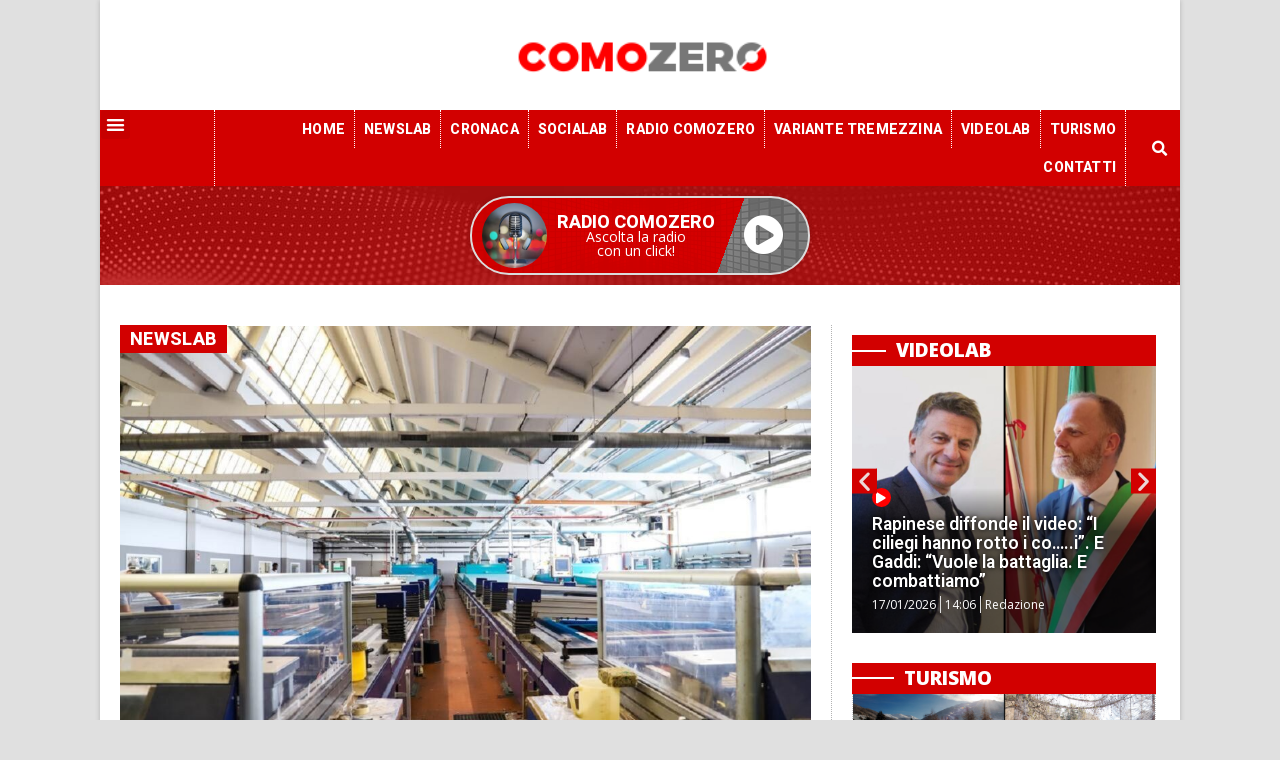

--- FILE ---
content_type: text/html; charset=UTF-8
request_url: https://comozero.it/economia/gentili-mosconi-1-trimestre-2024-ricavi-a-11-posizione-finanziaria-netta-27-milioni-sul-2023/
body_size: 25740
content:
<!doctype html>
<html lang="it-IT">
<head>
	<meta charset="UTF-8">
		<meta name="viewport" content="width=device-width, initial-scale=1">
	<link rel="profile" href="http://gmpg.org/xfn/11">
	<meta name='robots' content='index, follow, max-image-preview:large, max-snippet:-1, max-video-preview:-1' />

	<!-- This site is optimized with the Yoast SEO plugin v22.6 - https://yoast.com/wordpress/plugins/seo/ -->
	<title>Gentili Mosconi, 1° trimestre 2024: ricavi a -11%. Posizione finanziaria netta +2,7 milioni sul 2023 - ComoZero</title>
	<link rel="canonical" href="https://comozero.it/economia/gentili-mosconi-1-trimestre-2024-ricavi-a-11-posizione-finanziaria-netta-27-milioni-sul-2023/" />
	<meta property="og:locale" content="it_IT" />
	<meta property="og:type" content="article" />
	<meta property="og:title" content="Gentili Mosconi, 1° trimestre 2024: ricavi a -11%. Posizione finanziaria netta +2,7 milioni sul 2023 - ComoZero" />
	<meta property="og:description" content="Si è riunito oggi il Consiglio di Amministrazione di Gentili Mosconi Spa &#8211; gruppo quotato su Euronext Growth Milan di Borsa Italiana da febbraio 2023, attivo nella creazione, produzione, stampa e personalizzazione di tessuti per i principali player internazionali del mondo del lusso &#8211; che ha approvato i ricavi del primo trimestre dell’esercizio in corso [&hellip;]" />
	<meta property="og:url" content="https://comozero.it/economia/gentili-mosconi-1-trimestre-2024-ricavi-a-11-posizione-finanziaria-netta-27-milioni-sul-2023/" />
	<meta property="og:site_name" content="ComoZero" />
	<meta property="article:published_time" content="2024-05-31T16:31:58+00:00" />
	<meta property="og:image" content="https://comozero.it/wp-content/uploads/2021/04/gentili-mosconi.jpg" />
	<meta property="og:image:width" content="1200" />
	<meta property="og:image:height" content="799" />
	<meta property="og:image:type" content="image/jpeg" />
	<meta name="author" content="Redazione" />
	<meta name="twitter:card" content="summary_large_image" />
	<script type="application/ld+json" class="yoast-schema-graph">{"@context":"https://schema.org","@graph":[{"@type":"Article","@id":"https://comozero.it/economia/gentili-mosconi-1-trimestre-2024-ricavi-a-11-posizione-finanziaria-netta-27-milioni-sul-2023/#article","isPartOf":{"@id":"https://comozero.it/economia/gentili-mosconi-1-trimestre-2024-ricavi-a-11-posizione-finanziaria-netta-27-milioni-sul-2023/"},"author":{"name":"Redazione","@id":"https://comozero.it/#/schema/person/12dc0409772624775ca162c781d7d12f"},"headline":"Gentili Mosconi, 1° trimestre 2024: ricavi a -11%. Posizione finanziaria netta +2,7 milioni sul 2023","datePublished":"2024-05-31T16:31:58+00:00","dateModified":"2024-05-31T16:31:58+00:00","mainEntityOfPage":{"@id":"https://comozero.it/economia/gentili-mosconi-1-trimestre-2024-ricavi-a-11-posizione-finanziaria-netta-27-milioni-sul-2023/"},"wordCount":262,"commentCount":0,"publisher":{"@id":"https://comozero.it/#organization"},"image":{"@id":"https://comozero.it/economia/gentili-mosconi-1-trimestre-2024-ricavi-a-11-posizione-finanziaria-netta-27-milioni-sul-2023/#primaryimage"},"thumbnailUrl":"https://comozero.it/wp-content/uploads/2021/04/gentili-mosconi.jpg","keywords":["gentili mosconi"],"articleSection":["Economia"],"inLanguage":"it-IT","potentialAction":[{"@type":"CommentAction","name":"Comment","target":["https://comozero.it/economia/gentili-mosconi-1-trimestre-2024-ricavi-a-11-posizione-finanziaria-netta-27-milioni-sul-2023/#respond"]}]},{"@type":"WebPage","@id":"https://comozero.it/economia/gentili-mosconi-1-trimestre-2024-ricavi-a-11-posizione-finanziaria-netta-27-milioni-sul-2023/","url":"https://comozero.it/economia/gentili-mosconi-1-trimestre-2024-ricavi-a-11-posizione-finanziaria-netta-27-milioni-sul-2023/","name":"Gentili Mosconi, 1° trimestre 2024: ricavi a -11%. Posizione finanziaria netta +2,7 milioni sul 2023 - ComoZero","isPartOf":{"@id":"https://comozero.it/#website"},"primaryImageOfPage":{"@id":"https://comozero.it/economia/gentili-mosconi-1-trimestre-2024-ricavi-a-11-posizione-finanziaria-netta-27-milioni-sul-2023/#primaryimage"},"image":{"@id":"https://comozero.it/economia/gentili-mosconi-1-trimestre-2024-ricavi-a-11-posizione-finanziaria-netta-27-milioni-sul-2023/#primaryimage"},"thumbnailUrl":"https://comozero.it/wp-content/uploads/2021/04/gentili-mosconi.jpg","datePublished":"2024-05-31T16:31:58+00:00","dateModified":"2024-05-31T16:31:58+00:00","breadcrumb":{"@id":"https://comozero.it/economia/gentili-mosconi-1-trimestre-2024-ricavi-a-11-posizione-finanziaria-netta-27-milioni-sul-2023/#breadcrumb"},"inLanguage":"it-IT","potentialAction":[{"@type":"ReadAction","target":["https://comozero.it/economia/gentili-mosconi-1-trimestre-2024-ricavi-a-11-posizione-finanziaria-netta-27-milioni-sul-2023/"]}]},{"@type":"ImageObject","inLanguage":"it-IT","@id":"https://comozero.it/economia/gentili-mosconi-1-trimestre-2024-ricavi-a-11-posizione-finanziaria-netta-27-milioni-sul-2023/#primaryimage","url":"https://comozero.it/wp-content/uploads/2021/04/gentili-mosconi.jpg","contentUrl":"https://comozero.it/wp-content/uploads/2021/04/gentili-mosconi.jpg","width":1200,"height":799},{"@type":"BreadcrumbList","@id":"https://comozero.it/economia/gentili-mosconi-1-trimestre-2024-ricavi-a-11-posizione-finanziaria-netta-27-milioni-sul-2023/#breadcrumb","itemListElement":[{"@type":"ListItem","position":1,"name":"Home","item":"https://comozero.it/"},{"@type":"ListItem","position":2,"name":"Blog","item":"https://comozero.it/blog/"},{"@type":"ListItem","position":3,"name":"Gentili Mosconi, 1° trimestre 2024: ricavi a -11%. Posizione finanziaria netta +2,7 milioni sul 2023"}]},{"@type":"WebSite","@id":"https://comozero.it/#website","url":"https://comozero.it/","name":"ComoZero","description":"Il portale di informazione della provincia di Como","publisher":{"@id":"https://comozero.it/#organization"},"potentialAction":[{"@type":"SearchAction","target":{"@type":"EntryPoint","urlTemplate":"https://comozero.it/?s={search_term_string}"},"query-input":"required name=search_term_string"}],"inLanguage":"it-IT"},{"@type":"Organization","@id":"https://comozero.it/#organization","name":"ComoZero","url":"https://comozero.it/","logo":{"@type":"ImageObject","inLanguage":"it-IT","@id":"https://comozero.it/#/schema/logo/image/","url":"https://comozero.it/wp-content/uploads/2020/03/comozero_logo-NEW.png","contentUrl":"https://comozero.it/wp-content/uploads/2020/03/comozero_logo-NEW.png","width":226,"height":72,"caption":"ComoZero"},"image":{"@id":"https://comozero.it/#/schema/logo/image/"}},{"@type":"Person","@id":"https://comozero.it/#/schema/person/12dc0409772624775ca162c781d7d12f","name":"Redazione","image":{"@type":"ImageObject","inLanguage":"it-IT","@id":"https://comozero.it/#/schema/person/image/","url":"https://secure.gravatar.com/avatar/9f51d378edb441cb1e4926c7ed14634e?s=96&d=mm&r=g","contentUrl":"https://secure.gravatar.com/avatar/9f51d378edb441cb1e4926c7ed14634e?s=96&d=mm&r=g","caption":"Redazione"}}]}</script>
	<!-- / Yoast SEO plugin. -->


<link rel='dns-prefetch' href='//stats.wp.com' />
<link rel="alternate" type="application/rss+xml" title="ComoZero &raquo; Feed" href="https://comozero.it/feed/" />
<link rel="alternate" type="application/rss+xml" title="ComoZero &raquo; Feed dei commenti" href="https://comozero.it/comments/feed/" />
<link rel="alternate" type="application/rss+xml" title="ComoZero &raquo; Gentili Mosconi, 1° trimestre 2024: ricavi a -11%. Posizione finanziaria netta +2,7 milioni sul 2023 Feed dei commenti" href="https://comozero.it/economia/gentili-mosconi-1-trimestre-2024-ricavi-a-11-posizione-finanziaria-netta-27-milioni-sul-2023/feed/" />
<script>
window._wpemojiSettings = {"baseUrl":"https:\/\/s.w.org\/images\/core\/emoji\/14.0.0\/72x72\/","ext":".png","svgUrl":"https:\/\/s.w.org\/images\/core\/emoji\/14.0.0\/svg\/","svgExt":".svg","source":{"concatemoji":"https:\/\/comozero.it\/wp-includes\/js\/wp-emoji-release.min.js?ver=6.3.7"}};
/*! This file is auto-generated */
!function(i,n){var o,s,e;function c(e){try{var t={supportTests:e,timestamp:(new Date).valueOf()};sessionStorage.setItem(o,JSON.stringify(t))}catch(e){}}function p(e,t,n){e.clearRect(0,0,e.canvas.width,e.canvas.height),e.fillText(t,0,0);var t=new Uint32Array(e.getImageData(0,0,e.canvas.width,e.canvas.height).data),r=(e.clearRect(0,0,e.canvas.width,e.canvas.height),e.fillText(n,0,0),new Uint32Array(e.getImageData(0,0,e.canvas.width,e.canvas.height).data));return t.every(function(e,t){return e===r[t]})}function u(e,t,n){switch(t){case"flag":return n(e,"\ud83c\udff3\ufe0f\u200d\u26a7\ufe0f","\ud83c\udff3\ufe0f\u200b\u26a7\ufe0f")?!1:!n(e,"\ud83c\uddfa\ud83c\uddf3","\ud83c\uddfa\u200b\ud83c\uddf3")&&!n(e,"\ud83c\udff4\udb40\udc67\udb40\udc62\udb40\udc65\udb40\udc6e\udb40\udc67\udb40\udc7f","\ud83c\udff4\u200b\udb40\udc67\u200b\udb40\udc62\u200b\udb40\udc65\u200b\udb40\udc6e\u200b\udb40\udc67\u200b\udb40\udc7f");case"emoji":return!n(e,"\ud83e\udef1\ud83c\udffb\u200d\ud83e\udef2\ud83c\udfff","\ud83e\udef1\ud83c\udffb\u200b\ud83e\udef2\ud83c\udfff")}return!1}function f(e,t,n){var r="undefined"!=typeof WorkerGlobalScope&&self instanceof WorkerGlobalScope?new OffscreenCanvas(300,150):i.createElement("canvas"),a=r.getContext("2d",{willReadFrequently:!0}),o=(a.textBaseline="top",a.font="600 32px Arial",{});return e.forEach(function(e){o[e]=t(a,e,n)}),o}function t(e){var t=i.createElement("script");t.src=e,t.defer=!0,i.head.appendChild(t)}"undefined"!=typeof Promise&&(o="wpEmojiSettingsSupports",s=["flag","emoji"],n.supports={everything:!0,everythingExceptFlag:!0},e=new Promise(function(e){i.addEventListener("DOMContentLoaded",e,{once:!0})}),new Promise(function(t){var n=function(){try{var e=JSON.parse(sessionStorage.getItem(o));if("object"==typeof e&&"number"==typeof e.timestamp&&(new Date).valueOf()<e.timestamp+604800&&"object"==typeof e.supportTests)return e.supportTests}catch(e){}return null}();if(!n){if("undefined"!=typeof Worker&&"undefined"!=typeof OffscreenCanvas&&"undefined"!=typeof URL&&URL.createObjectURL&&"undefined"!=typeof Blob)try{var e="postMessage("+f.toString()+"("+[JSON.stringify(s),u.toString(),p.toString()].join(",")+"));",r=new Blob([e],{type:"text/javascript"}),a=new Worker(URL.createObjectURL(r),{name:"wpTestEmojiSupports"});return void(a.onmessage=function(e){c(n=e.data),a.terminate(),t(n)})}catch(e){}c(n=f(s,u,p))}t(n)}).then(function(e){for(var t in e)n.supports[t]=e[t],n.supports.everything=n.supports.everything&&n.supports[t],"flag"!==t&&(n.supports.everythingExceptFlag=n.supports.everythingExceptFlag&&n.supports[t]);n.supports.everythingExceptFlag=n.supports.everythingExceptFlag&&!n.supports.flag,n.DOMReady=!1,n.readyCallback=function(){n.DOMReady=!0}}).then(function(){return e}).then(function(){var e;n.supports.everything||(n.readyCallback(),(e=n.source||{}).concatemoji?t(e.concatemoji):e.wpemoji&&e.twemoji&&(t(e.twemoji),t(e.wpemoji)))}))}((window,document),window._wpemojiSettings);
</script>
<style>
img.wp-smiley,
img.emoji {
	display: inline !important;
	border: none !important;
	box-shadow: none !important;
	height: 1em !important;
	width: 1em !important;
	margin: 0 0.07em !important;
	vertical-align: -0.1em !important;
	background: none !important;
	padding: 0 !important;
}
</style>
	<link rel='stylesheet' id='wp-block-library-css' href='https://comozero.it/wp-includes/css/dist/block-library/style.min.css?ver=6.3.7' media='all' />
<style id='wp-block-library-inline-css'>
.has-text-align-justify{text-align:justify;}
</style>
<link rel='stylesheet' id='mediaelement-css' href='https://comozero.it/wp-includes/js/mediaelement/mediaelementplayer-legacy.min.css?ver=4.2.17' media='all' />
<link rel='stylesheet' id='wp-mediaelement-css' href='https://comozero.it/wp-includes/js/mediaelement/wp-mediaelement.min.css?ver=6.3.7' media='all' />
<style id='jetpack-sharing-buttons-style-inline-css'>
.jetpack-sharing-buttons__services-list{display:flex;flex-direction:row;flex-wrap:wrap;gap:0;list-style-type:none;margin:5px;padding:0}.jetpack-sharing-buttons__services-list.has-small-icon-size{font-size:12px}.jetpack-sharing-buttons__services-list.has-normal-icon-size{font-size:16px}.jetpack-sharing-buttons__services-list.has-large-icon-size{font-size:24px}.jetpack-sharing-buttons__services-list.has-huge-icon-size{font-size:36px}@media print{.jetpack-sharing-buttons__services-list{display:none!important}}.editor-styles-wrapper .wp-block-jetpack-sharing-buttons{gap:0;padding-inline-start:0}ul.jetpack-sharing-buttons__services-list.has-background{padding:1.25em 2.375em}
</style>
<style id='pdfemb-pdf-embedder-viewer-style-inline-css'>
.wp-block-pdfemb-pdf-embedder-viewer{max-width:none}

</style>
<style id='classic-theme-styles-inline-css'>
/*! This file is auto-generated */
.wp-block-button__link{color:#fff;background-color:#32373c;border-radius:9999px;box-shadow:none;text-decoration:none;padding:calc(.667em + 2px) calc(1.333em + 2px);font-size:1.125em}.wp-block-file__button{background:#32373c;color:#fff;text-decoration:none}
</style>
<style id='global-styles-inline-css'>
body{--wp--preset--color--black: #000000;--wp--preset--color--cyan-bluish-gray: #abb8c3;--wp--preset--color--white: #ffffff;--wp--preset--color--pale-pink: #f78da7;--wp--preset--color--vivid-red: #cf2e2e;--wp--preset--color--luminous-vivid-orange: #ff6900;--wp--preset--color--luminous-vivid-amber: #fcb900;--wp--preset--color--light-green-cyan: #7bdcb5;--wp--preset--color--vivid-green-cyan: #00d084;--wp--preset--color--pale-cyan-blue: #8ed1fc;--wp--preset--color--vivid-cyan-blue: #0693e3;--wp--preset--color--vivid-purple: #9b51e0;--wp--preset--gradient--vivid-cyan-blue-to-vivid-purple: linear-gradient(135deg,rgba(6,147,227,1) 0%,rgb(155,81,224) 100%);--wp--preset--gradient--light-green-cyan-to-vivid-green-cyan: linear-gradient(135deg,rgb(122,220,180) 0%,rgb(0,208,130) 100%);--wp--preset--gradient--luminous-vivid-amber-to-luminous-vivid-orange: linear-gradient(135deg,rgba(252,185,0,1) 0%,rgba(255,105,0,1) 100%);--wp--preset--gradient--luminous-vivid-orange-to-vivid-red: linear-gradient(135deg,rgba(255,105,0,1) 0%,rgb(207,46,46) 100%);--wp--preset--gradient--very-light-gray-to-cyan-bluish-gray: linear-gradient(135deg,rgb(238,238,238) 0%,rgb(169,184,195) 100%);--wp--preset--gradient--cool-to-warm-spectrum: linear-gradient(135deg,rgb(74,234,220) 0%,rgb(151,120,209) 20%,rgb(207,42,186) 40%,rgb(238,44,130) 60%,rgb(251,105,98) 80%,rgb(254,248,76) 100%);--wp--preset--gradient--blush-light-purple: linear-gradient(135deg,rgb(255,206,236) 0%,rgb(152,150,240) 100%);--wp--preset--gradient--blush-bordeaux: linear-gradient(135deg,rgb(254,205,165) 0%,rgb(254,45,45) 50%,rgb(107,0,62) 100%);--wp--preset--gradient--luminous-dusk: linear-gradient(135deg,rgb(255,203,112) 0%,rgb(199,81,192) 50%,rgb(65,88,208) 100%);--wp--preset--gradient--pale-ocean: linear-gradient(135deg,rgb(255,245,203) 0%,rgb(182,227,212) 50%,rgb(51,167,181) 100%);--wp--preset--gradient--electric-grass: linear-gradient(135deg,rgb(202,248,128) 0%,rgb(113,206,126) 100%);--wp--preset--gradient--midnight: linear-gradient(135deg,rgb(2,3,129) 0%,rgb(40,116,252) 100%);--wp--preset--font-size--small: 13px;--wp--preset--font-size--medium: 20px;--wp--preset--font-size--large: 36px;--wp--preset--font-size--x-large: 42px;--wp--preset--spacing--20: 0.44rem;--wp--preset--spacing--30: 0.67rem;--wp--preset--spacing--40: 1rem;--wp--preset--spacing--50: 1.5rem;--wp--preset--spacing--60: 2.25rem;--wp--preset--spacing--70: 3.38rem;--wp--preset--spacing--80: 5.06rem;--wp--preset--shadow--natural: 6px 6px 9px rgba(0, 0, 0, 0.2);--wp--preset--shadow--deep: 12px 12px 50px rgba(0, 0, 0, 0.4);--wp--preset--shadow--sharp: 6px 6px 0px rgba(0, 0, 0, 0.2);--wp--preset--shadow--outlined: 6px 6px 0px -3px rgba(255, 255, 255, 1), 6px 6px rgba(0, 0, 0, 1);--wp--preset--shadow--crisp: 6px 6px 0px rgba(0, 0, 0, 1);}:where(.is-layout-flex){gap: 0.5em;}:where(.is-layout-grid){gap: 0.5em;}body .is-layout-flow > .alignleft{float: left;margin-inline-start: 0;margin-inline-end: 2em;}body .is-layout-flow > .alignright{float: right;margin-inline-start: 2em;margin-inline-end: 0;}body .is-layout-flow > .aligncenter{margin-left: auto !important;margin-right: auto !important;}body .is-layout-constrained > .alignleft{float: left;margin-inline-start: 0;margin-inline-end: 2em;}body .is-layout-constrained > .alignright{float: right;margin-inline-start: 2em;margin-inline-end: 0;}body .is-layout-constrained > .aligncenter{margin-left: auto !important;margin-right: auto !important;}body .is-layout-constrained > :where(:not(.alignleft):not(.alignright):not(.alignfull)){max-width: var(--wp--style--global--content-size);margin-left: auto !important;margin-right: auto !important;}body .is-layout-constrained > .alignwide{max-width: var(--wp--style--global--wide-size);}body .is-layout-flex{display: flex;}body .is-layout-flex{flex-wrap: wrap;align-items: center;}body .is-layout-flex > *{margin: 0;}body .is-layout-grid{display: grid;}body .is-layout-grid > *{margin: 0;}:where(.wp-block-columns.is-layout-flex){gap: 2em;}:where(.wp-block-columns.is-layout-grid){gap: 2em;}:where(.wp-block-post-template.is-layout-flex){gap: 1.25em;}:where(.wp-block-post-template.is-layout-grid){gap: 1.25em;}.has-black-color{color: var(--wp--preset--color--black) !important;}.has-cyan-bluish-gray-color{color: var(--wp--preset--color--cyan-bluish-gray) !important;}.has-white-color{color: var(--wp--preset--color--white) !important;}.has-pale-pink-color{color: var(--wp--preset--color--pale-pink) !important;}.has-vivid-red-color{color: var(--wp--preset--color--vivid-red) !important;}.has-luminous-vivid-orange-color{color: var(--wp--preset--color--luminous-vivid-orange) !important;}.has-luminous-vivid-amber-color{color: var(--wp--preset--color--luminous-vivid-amber) !important;}.has-light-green-cyan-color{color: var(--wp--preset--color--light-green-cyan) !important;}.has-vivid-green-cyan-color{color: var(--wp--preset--color--vivid-green-cyan) !important;}.has-pale-cyan-blue-color{color: var(--wp--preset--color--pale-cyan-blue) !important;}.has-vivid-cyan-blue-color{color: var(--wp--preset--color--vivid-cyan-blue) !important;}.has-vivid-purple-color{color: var(--wp--preset--color--vivid-purple) !important;}.has-black-background-color{background-color: var(--wp--preset--color--black) !important;}.has-cyan-bluish-gray-background-color{background-color: var(--wp--preset--color--cyan-bluish-gray) !important;}.has-white-background-color{background-color: var(--wp--preset--color--white) !important;}.has-pale-pink-background-color{background-color: var(--wp--preset--color--pale-pink) !important;}.has-vivid-red-background-color{background-color: var(--wp--preset--color--vivid-red) !important;}.has-luminous-vivid-orange-background-color{background-color: var(--wp--preset--color--luminous-vivid-orange) !important;}.has-luminous-vivid-amber-background-color{background-color: var(--wp--preset--color--luminous-vivid-amber) !important;}.has-light-green-cyan-background-color{background-color: var(--wp--preset--color--light-green-cyan) !important;}.has-vivid-green-cyan-background-color{background-color: var(--wp--preset--color--vivid-green-cyan) !important;}.has-pale-cyan-blue-background-color{background-color: var(--wp--preset--color--pale-cyan-blue) !important;}.has-vivid-cyan-blue-background-color{background-color: var(--wp--preset--color--vivid-cyan-blue) !important;}.has-vivid-purple-background-color{background-color: var(--wp--preset--color--vivid-purple) !important;}.has-black-border-color{border-color: var(--wp--preset--color--black) !important;}.has-cyan-bluish-gray-border-color{border-color: var(--wp--preset--color--cyan-bluish-gray) !important;}.has-white-border-color{border-color: var(--wp--preset--color--white) !important;}.has-pale-pink-border-color{border-color: var(--wp--preset--color--pale-pink) !important;}.has-vivid-red-border-color{border-color: var(--wp--preset--color--vivid-red) !important;}.has-luminous-vivid-orange-border-color{border-color: var(--wp--preset--color--luminous-vivid-orange) !important;}.has-luminous-vivid-amber-border-color{border-color: var(--wp--preset--color--luminous-vivid-amber) !important;}.has-light-green-cyan-border-color{border-color: var(--wp--preset--color--light-green-cyan) !important;}.has-vivid-green-cyan-border-color{border-color: var(--wp--preset--color--vivid-green-cyan) !important;}.has-pale-cyan-blue-border-color{border-color: var(--wp--preset--color--pale-cyan-blue) !important;}.has-vivid-cyan-blue-border-color{border-color: var(--wp--preset--color--vivid-cyan-blue) !important;}.has-vivid-purple-border-color{border-color: var(--wp--preset--color--vivid-purple) !important;}.has-vivid-cyan-blue-to-vivid-purple-gradient-background{background: var(--wp--preset--gradient--vivid-cyan-blue-to-vivid-purple) !important;}.has-light-green-cyan-to-vivid-green-cyan-gradient-background{background: var(--wp--preset--gradient--light-green-cyan-to-vivid-green-cyan) !important;}.has-luminous-vivid-amber-to-luminous-vivid-orange-gradient-background{background: var(--wp--preset--gradient--luminous-vivid-amber-to-luminous-vivid-orange) !important;}.has-luminous-vivid-orange-to-vivid-red-gradient-background{background: var(--wp--preset--gradient--luminous-vivid-orange-to-vivid-red) !important;}.has-very-light-gray-to-cyan-bluish-gray-gradient-background{background: var(--wp--preset--gradient--very-light-gray-to-cyan-bluish-gray) !important;}.has-cool-to-warm-spectrum-gradient-background{background: var(--wp--preset--gradient--cool-to-warm-spectrum) !important;}.has-blush-light-purple-gradient-background{background: var(--wp--preset--gradient--blush-light-purple) !important;}.has-blush-bordeaux-gradient-background{background: var(--wp--preset--gradient--blush-bordeaux) !important;}.has-luminous-dusk-gradient-background{background: var(--wp--preset--gradient--luminous-dusk) !important;}.has-pale-ocean-gradient-background{background: var(--wp--preset--gradient--pale-ocean) !important;}.has-electric-grass-gradient-background{background: var(--wp--preset--gradient--electric-grass) !important;}.has-midnight-gradient-background{background: var(--wp--preset--gradient--midnight) !important;}.has-small-font-size{font-size: var(--wp--preset--font-size--small) !important;}.has-medium-font-size{font-size: var(--wp--preset--font-size--medium) !important;}.has-large-font-size{font-size: var(--wp--preset--font-size--large) !important;}.has-x-large-font-size{font-size: var(--wp--preset--font-size--x-large) !important;}
.wp-block-navigation a:where(:not(.wp-element-button)){color: inherit;}
:where(.wp-block-post-template.is-layout-flex){gap: 1.25em;}:where(.wp-block-post-template.is-layout-grid){gap: 1.25em;}
:where(.wp-block-columns.is-layout-flex){gap: 2em;}:where(.wp-block-columns.is-layout-grid){gap: 2em;}
.wp-block-pullquote{font-size: 1.5em;line-height: 1.6;}
</style>
<link rel='stylesheet' id='wc-gallery-style-css' href='https://comozero.it/wp-content/plugins/netweek-wc-gallery/includes/css/style.css?ver=2023.10.6' media='all' />
<link rel='stylesheet' id='wc-gallery-popup-style-css' href='https://comozero.it/wp-content/plugins/netweek-wc-gallery/includes/css/magnific-popup.css?ver=1.1.0' media='all' />
<link rel='stylesheet' id='wc-gallery-flexslider-style-css' href='https://comozero.it/wp-content/plugins/netweek-wc-gallery/includes/vendors/flexslider/flexslider.css?ver=2.6.1' media='all' />
<link rel='stylesheet' id='wc-gallery-owlcarousel-style-css' href='https://comozero.it/wp-content/plugins/netweek-wc-gallery/includes/vendors/owlcarousel/assets/owl.carousel.css?ver=2.1.4' media='all' />
<link rel='stylesheet' id='wc-gallery-owlcarousel-theme-style-css' href='https://comozero.it/wp-content/plugins/netweek-wc-gallery/includes/vendors/owlcarousel/assets/owl.theme.default.css?ver=2.1.4' media='all' />
<link rel='stylesheet' id='hello-elementor-css' href='https://comozero.it/wp-content/themes/hello-elementor/style.min.css?ver=2.8.1' media='all' />
<link rel='stylesheet' id='hello-elementor-theme-style-css' href='https://comozero.it/wp-content/themes/hello-elementor/theme.min.css?ver=2.8.1' media='all' />
<link rel='stylesheet' id='elementor-icons-css' href='https://comozero.it/wp-content/plugins/elementor/assets/lib/eicons/css/elementor-icons.min.css?ver=5.23.0' media='all' />
<link rel='stylesheet' id='elementor-frontend-css' href='https://comozero.it/wp-content/uploads/elementor/css/custom-frontend.min.css?ver=1738870471' media='all' />
<link rel='stylesheet' id='swiper-css' href='https://comozero.it/wp-content/plugins/elementor/assets/lib/swiper/css/swiper.min.css?ver=5.3.6' media='all' />
<link rel='stylesheet' id='elementor-post-2205-css' href='https://comozero.it/wp-content/uploads/elementor/css/post-2205.css?ver=1738870470' media='all' />
<link rel='stylesheet' id='elementor-pro-css' href='https://comozero.it/wp-content/uploads/elementor/css/custom-pro-frontend.min.css?ver=1738870472' media='all' />
<link rel='stylesheet' id='font-awesome-5-all-css' href='https://comozero.it/wp-content/plugins/elementor/assets/lib/font-awesome/css/all.min.css?ver=3.16.5' media='all' />
<link rel='stylesheet' id='font-awesome-4-shim-css' href='https://comozero.it/wp-content/plugins/elementor/assets/lib/font-awesome/css/v4-shims.min.css?ver=3.16.5' media='all' />
<link rel='stylesheet' id='elementor-global-css' href='https://comozero.it/wp-content/uploads/elementor/css/global.css?ver=1738870472' media='all' />
<link rel='stylesheet' id='elementor-post-691-css' href='https://comozero.it/wp-content/uploads/elementor/css/post-691.css?ver=1738870471' media='all' />
<link rel='stylesheet' id='elementor-post-781-css' href='https://comozero.it/wp-content/uploads/elementor/css/post-781.css?ver=1738870472' media='all' />
<link rel='stylesheet' id='elementor-post-1473-css' href='https://comozero.it/wp-content/uploads/elementor/css/post-1473.css?ver=1738870487' media='all' />
<link rel='stylesheet' id='ecs-styles-css' href='https://comozero.it/wp-content/plugins/ele-custom-skin/assets/css/ecs-style.css?ver=3.1.7' media='all' />
<link rel='stylesheet' id='elementor-post-1094-css' href='https://comozero.it/wp-content/uploads/elementor/css/post-1094.css?ver=1622760811' media='all' />
<link rel='stylesheet' id='elementor-post-1146-css' href='https://comozero.it/wp-content/uploads/elementor/css/post-1146.css?ver=1622761317' media='all' />
<link rel='stylesheet' id='elementor-post-1243-css' href='https://comozero.it/wp-content/uploads/elementor/css/post-1243.css?ver=1696353520' media='all' />
<link rel='stylesheet' id='elementor-post-1248-css' href='https://comozero.it/wp-content/uploads/elementor/css/post-1248.css?ver=1696353666' media='all' />
<link rel='stylesheet' id='elementor-post-1939-css' href='https://comozero.it/wp-content/uploads/elementor/css/post-1939.css?ver=1622757944' media='all' />
<link rel='stylesheet' id='elementor-post-35155-css' href='https://comozero.it/wp-content/uploads/elementor/css/post-35155.css?ver=1669372732' media='all' />
<link rel='stylesheet' id='elementor-post-35367-css' href='https://comozero.it/wp-content/uploads/elementor/css/post-35367.css?ver=1587592950' media='all' />
<link rel='stylesheet' id='elementor-post-36002-css' href='https://comozero.it/wp-content/uploads/elementor/css/post-36002.css?ver=1696353457' media='all' />
<link rel='stylesheet' id='google-fonts-1-css' href='https://fonts.googleapis.com/css?family=Roboto%3A100%2C100italic%2C200%2C200italic%2C300%2C300italic%2C400%2C400italic%2C500%2C500italic%2C600%2C600italic%2C700%2C700italic%2C800%2C800italic%2C900%2C900italic%7COpen+Sans%3A100%2C100italic%2C200%2C200italic%2C300%2C300italic%2C400%2C400italic%2C500%2C500italic%2C600%2C600italic%2C700%2C700italic%2C800%2C800italic%2C900%2C900italic%7CHeebo%3A100%2C100italic%2C200%2C200italic%2C300%2C300italic%2C400%2C400italic%2C500%2C500italic%2C600%2C600italic%2C700%2C700italic%2C800%2C800italic%2C900%2C900italic&#038;display=auto&#038;ver=6.3.7' media='all' />
<link rel='stylesheet' id='elementor-icons-shared-0-css' href='https://comozero.it/wp-content/plugins/elementor/assets/lib/font-awesome/css/fontawesome.min.css?ver=5.15.3' media='all' />
<link rel='stylesheet' id='elementor-icons-fa-solid-css' href='https://comozero.it/wp-content/plugins/elementor/assets/lib/font-awesome/css/solid.min.css?ver=5.15.3' media='all' />
<link rel='stylesheet' id='elementor-icons-fa-brands-css' href='https://comozero.it/wp-content/plugins/elementor/assets/lib/font-awesome/css/brands.min.css?ver=5.15.3' media='all' />
<link rel='stylesheet' id='elementor-icons-fa-regular-css' href='https://comozero.it/wp-content/plugins/elementor/assets/lib/font-awesome/css/regular.min.css?ver=5.15.3' media='all' />
<link rel="preconnect" href="https://fonts.gstatic.com/" crossorigin><script src='https://comozero.it/wp-includes/js/jquery/jquery.min.js?ver=3.7.0' id='jquery-core-js'></script>
<script src='https://comozero.it/wp-includes/js/jquery/jquery-migrate.min.js?ver=3.4.1' id='jquery-migrate-js'></script>
<script src='https://comozero.it/wp-content/plugins/elementor/assets/lib/font-awesome/js/v4-shims.min.js?ver=3.16.5' id='font-awesome-4-shim-js'></script>
<script id='ecs_ajax_load-js-extra'>
var ecs_ajax_params = {"ajaxurl":"https:\/\/comozero.it\/wp-admin\/admin-ajax.php","posts":"{\"page\":0,\"name\":\"gentili-mosconi-1-trimestre-2024-ricavi-a-11-posizione-finanziaria-netta-27-milioni-sul-2023\",\"category_name\":\"economia\",\"error\":\"\",\"m\":\"\",\"p\":0,\"post_parent\":\"\",\"subpost\":\"\",\"subpost_id\":\"\",\"attachment\":\"\",\"attachment_id\":0,\"pagename\":\"\",\"page_id\":0,\"second\":\"\",\"minute\":\"\",\"hour\":\"\",\"day\":0,\"monthnum\":0,\"year\":0,\"w\":0,\"tag\":\"\",\"cat\":\"\",\"tag_id\":\"\",\"author\":\"\",\"author_name\":\"\",\"feed\":\"\",\"tb\":\"\",\"paged\":0,\"meta_key\":\"\",\"meta_value\":\"\",\"preview\":\"\",\"s\":\"\",\"sentence\":\"\",\"title\":\"\",\"fields\":\"\",\"menu_order\":\"\",\"embed\":\"\",\"category__in\":[],\"category__not_in\":[],\"category__and\":[],\"post__in\":[],\"post__not_in\":[],\"post_name__in\":[],\"tag__in\":[],\"tag__not_in\":[],\"tag__and\":[],\"tag_slug__in\":[],\"tag_slug__and\":[],\"post_parent__in\":[],\"post_parent__not_in\":[],\"author__in\":[],\"author__not_in\":[],\"search_columns\":[],\"orderby\":\"menu_order\",\"order\":\"ASC\",\"post_type\":[\"post\",\"page\",\"e-landing-page\"],\"parsed_rml_folder\":0,\"ignore_sticky_posts\":false,\"suppress_filters\":false,\"cache_results\":true,\"update_post_term_cache\":true,\"update_menu_item_cache\":false,\"lazy_load_term_meta\":true,\"update_post_meta_cache\":true,\"posts_per_page\":15,\"nopaging\":false,\"comments_per_page\":\"50\",\"no_found_rows\":false,\"use_rml_folder\":false}"};
</script>
<script src='https://comozero.it/wp-content/plugins/ele-custom-skin/assets/js/ecs_ajax_pagination.js?ver=3.1.7' id='ecs_ajax_load-js'></script>
<script src='https://comozero.it/wp-content/plugins/ele-custom-skin/assets/js/ecs.js?ver=3.1.7' id='ecs-script-js'></script>
<link rel="https://api.w.org/" href="https://comozero.it/wp-json/" /><link rel="alternate" type="application/json" href="https://comozero.it/wp-json/wp/v2/posts/189966" /><link rel="EditURI" type="application/rsd+xml" title="RSD" href="https://comozero.it/xmlrpc.php?rsd" />
<meta name="generator" content="WordPress 6.3.7" />
<link rel='shortlink' href='https://wp.me/p9EgDi-NpY' />
<link rel="alternate" type="application/json+oembed" href="https://comozero.it/wp-json/oembed/1.0/embed?url=https%3A%2F%2Fcomozero.it%2Feconomia%2Fgentili-mosconi-1-trimestre-2024-ricavi-a-11-posizione-finanziaria-netta-27-milioni-sul-2023%2F" />
<link rel="alternate" type="text/xml+oembed" href="https://comozero.it/wp-json/oembed/1.0/embed?url=https%3A%2F%2Fcomozero.it%2Feconomia%2Fgentili-mosconi-1-trimestre-2024-ricavi-a-11-posizione-finanziaria-netta-27-milioni-sul-2023%2F&#038;format=xml" />
	<style>img#wpstats{display:none}</style>
		<meta name="generator" content="Elementor 3.16.5; features: e_dom_optimization, e_optimized_assets_loading; settings: css_print_method-external, google_font-enabled, font_display-auto">
<script async type="text/javascript" src="//clickiocmp.com/t/consent_242654.js"></script>

<script>
document.addEventListener("DOMContentLoaded", function() {

    // Configurazioni Base
    window._flux_config = {
        pagetype: "article",
        category: "",
        customTargeting: {
            sito: "comozero",
            sito_gruppo: "affiliato",
            regione: "lombardia"
        }
    };

   // Configurazione Tipo Pagina
    if (document.body.classList.contains("home") && !document.body.classList.contains("paged")) {
        window._flux_config.pagetype = "homepage";
    } else if (document.body.classList.contains("single") && document.body.classList.contains("single-post")) {
        window._flux_config.pagetype = "article";
    } else if (document.body.classList.contains("home") && document.body.classList.contains("paged")) {
        window._flux_config.pagetype = "category";
    } else if (document.body.classList.contains("archive") && document.body.classList.contains("category")) {
        window._flux_config.pagetype = "category";
    } else if (document.body.classList.contains("archive") && document.body.classList.contains("tax-dmedia_localita")) {
        window._flux_config.pagetype = "category";
    } else if (document.body.classList.contains("archive") && document.body.classList.contains("tag")) {
        window._flux_config.pagetype = "category";
    } else if (document.body.classList.contains("archive") && document.body.classList.contains("tax-nk_comune")) {
        window._flux_config.pagetype = "category";
    } else if (document.body.classList.contains("archive") && document.body.classList.contains("tax-nk_personaggio")) {
        window._flux_config.pagetype = "category";
    } else if (document.body.classList.contains("archive") && document.body.classList.contains("date")) {
        window._flux_config.pagetype = "category";
    } else if (document.body.classList.contains("archive") && document.body.classList.contains("tax-nk_regioni")) {
        window._flux_config.pagetype = "category";
    }  else if (document.body.classList.contains("single") && document.body.classList.contains("single-podcast")) {
        window._flux_config.pagetype = "article";
    } else if (document.body.classList.contains("archive") && document.body.classList.contains("tax-series")) {
        window._flux_config.pagetype = "category";
    } else if (document.body.classList.contains("archive") && document.body.classList.contains("post-type-archive-podcast")) {
        window._flux_config.pagetype = "category";
    } else if( document.body.classList.contains("archive") && document.body.classList.contains("post-type-archive-nk_necro") ) {
         window._flux_config.pagetype = "necrologie";
    } else if( document.body.classList.contains("single") && document.body.classList.contains("single-nk_necro") ) {
         window._flux_config.pagetype = "necrologie";
    }else {
        window._flux_config.pagetype = null;
    }

    // Articolo con video
    if(document.querySelector("#main div.brid[id^='Brid_']")) {
        window._flux_config.pagetype = "video article";
    }  

    // Configurazione Targeting Necro
    if (document.body.classList.contains("single") && document.body.classList.contains("single-nk_necro")) {
        if (document.querySelector(".main-content").dataset.necro_age_funebre) {
            window._flux_config.customTargeting["necro_age_funebre"] = document.querySelector(".main-content").dataset.necro_age_funebre;
        }
    }


const stickySkinMobNode = document.getElementById("flx-skin-mob-sticky");

const stickySkinMobConfig = {
  childList: true,
  subtree: true,
  characterData: true,
  attributes: true 
};

let stickySkinMobStyleTag = document.getElementById("sticky-skin-mob-style");
if (!stickySkinMobStyleTag) {
  stickySkinMobStyleTag = document.createElement("style");
  stickySkinMobStyleTag.id = "sticky-skin-mob-style";
  document.head.appendChild(stickySkinMobStyleTag);
}

let stickySkinMobCloseButtonAdded = false;
function addStickyMobCloseButton(container) {
  if (stickySkinMobCloseButtonAdded) return;

  const closeBtn = document.createElement("div");
  closeBtn.innerHTML = "↑ CHIUDI ↑";
  closeBtn.style.textAlign = "center";
  closeBtn.style.padding = ".2rem";
  closeBtn.style.cursor = "pointer";
  closeBtn.style.fontWeight = "bold";
  closeBtn.style.background = "#fff";
  closeBtn.style.fontSize = ".8rem";
  closeBtn.className = "sticky-skin-close-btn";

  closeBtn.onclick = () => {
    stickySkinMobNode.remove();
    stickySkinMobStyleTag.innerHTML = ""; // Rimuove tutte le regole
  };

  container.appendChild(closeBtn);
  stickySkinMobCloseButtonAdded = true;
}

const stickySkinMobCBK = function(mutationsList, observer) {
  const initialHeight = stickySkinMobNode.offsetHeight;
  if (initialHeight > 20) {
    addStickyMobCloseButton(stickySkinMobNode);

    requestAnimationFrame(() => {
      const updatedHeight = stickySkinMobNode.offsetHeight;

      // Inserisce tutto il CSS dinamicamente
      stickySkinMobStyleTag.innerHTML = `
        #flx-skin-mob-sticky {
          display:block !important;
          position: fixed !important;
          top: 0 !important;
          left: 0 !important;
          width: 100% !important;
          z-index: 99999999 !important;
          background: #fff !important;
        }
        body {
          padding-top: ${updatedHeight}px !important;
        }
        body .main-header-container.sticky {
          top: ${updatedHeight}px !important;
        }
        body.single .main-content article.single-generic .post-shares>ul, body.single .main-content article.single-nk_tv_canali .post-shares>ul, body.single .main-content article.single-nk_tv_episodi .post-shares>ul, body.single .main-content article.single-nk_tv_programmi .post-shares>ul, body.single .main-content article.single-podcast .post-shares>ul, body.single .main-content article.single-post .post-shares>ul {
         top: ${updatedHeight + 65}px !important;
      }
      `;
    });
  }
};

const stickySkinMobObserver = new MutationObserver(stickySkinMobCBK);

if (stickySkinMobNode) {
  stickySkinMobObserver.observe(stickySkinMobNode, stickySkinMobConfig);
}

});

</script>

<script>
document.addEventListener("DOMContentLoaded", function () {
    let elAdvVideoPlayer = document.querySelector("#main div.brid[id^='Brid_']");
    if(!elAdvVideoPlayer) {
        return;
    }
    var bridScript = document.createElement("script");
    bridScript.src = "https://services.brid.tv/player/build/brid.min.js";
    bridScript.async = true;

    bridScript.onload = function () {
        function advVideoBuildCustParams(customTargeting) {
            return encodeURIComponent(
                Object.entries(customTargeting)
                    .map(([key, value]) => `${key}=${value}`)
                    .join("&")
            );
        }
        const customTargeting = window._flux_config?.customTargeting || {};
        const custParams = advVideoBuildCustParams(customTargeting);
        const advVideoTagUrl = "https://pubads.g.doubleclick.net/gampad/ads?" +
        "iu=/23206277278,22042350493/comozero.it_videoadv" +
        "&description_url=" + encodeURIComponent(window.location.href) +
        "&tfcd=0&npa=0&sz=400x300%7C640x360%7C640x480" +
        "&gdfp_req=1&unviewed_position_start=1&output=vast&env=vp&impl=s&plcmt=1" +
        "&correlator=" + Date.now() +
        "&cust_params=" + custParams;

        var startVideoADVCbk = function (consentState) {
            if (consentState === 1) {

new Promise((resolve, reject) => {
    let elAdvVideoPlayer = document.querySelector("#main div.brid[id^='Brid_']");
    if (!elAdvVideoPlayer) {
        reject("Elemento del player non trovato");
        return;
    }
    resolve({ elAdvVideoPlayer });
})
.then(({ elAdvVideoPlayer }) => {
    return new Promise((resolve) => {
        setTimeout(() => {
            let advVideoPlayer = $bp(elAdvVideoPlayer.id);
            advVideoPlayer.setAd({
                adTagUrl: advVideoTagUrl,
                adType: "0",
                adTimeType: "s",
                pod: 0
            });
            resolve({ elAdvVideoPlayer, advVideoPlayer });
        }, 1000);
    });
})
.then(({ elAdvVideoPlayer, advVideoPlayer }) => {
    console.log("[NTW] Video ADV Started");
})
.catch(error => {
    console.warn("[NTW] Video ADV Errore nella gestione del video:", error);
});
                
            }
        };
        window.__lxG__consent__ = window.__lxG__consent__ || {};
        if(window.__lxG__consent__.getState && window.__lxG__consent__.getState()) {
           startVideoADVCbk(window.__lxG__consent__.getState());
        } else {
           window.__lxG__consent__.consentCallback = startVideoADVCbk;
        }
    }
    document.head.appendChild(bridScript);
});
</script>

<style>

    div[id^=flx-] {
         text-align: center;
         margin:0 auto;
     }

    div[id^=flx_necro] {
         margin-bottom: 2rem;
     }

</style><link rel="icon" href="https://comozero.it/wp-content/uploads/favicon.png" sizes="32x32" />
<link rel="icon" href="https://comozero.it/wp-content/uploads/favicon.png" sizes="192x192" />
<link rel="apple-touch-icon" href="https://comozero.it/wp-content/uploads/favicon.png" />
<meta name="msapplication-TileImage" content="https://comozero.it/wp-content/uploads/favicon.png" />
		<style id="wp-custom-css">
			.socialhome article.elementor-post{
	display:block;
}
/*dropdown menu*/
.elementor-nav-menu__container{
	min-width:250px;
}

/*custom audio player*/
/* Specifies the size of the audio container */
audio {
  width: 100px;
  height: 40px;
}

audio::-webkit-media-controls-panel {
  -webkit-justify-content: center;
  height: 40px;
}

/* Removes the timeline */
audio::-webkit-media-controls-timeline {
  display: none !important;
}

/* Removes the time stamp */
audio::-webkit-media-controls-current-time-display {
  display: none;
}
audio::-webkit-media-controls-time-remaining-display {
  display: none;
}
/* Removes mute-button */
audio::-webkit-media-controls-mute-button {
  display: none;
}
/*------------*/
body > .elementor,
body > .site-main
    {
background-color: #fff !important;
margin: 0 auto;
max-width: 1080px;
	-webkit-box-shadow: 0px 0px 5px 0px rgba(0,0,0,0.20);
-moz-box-shadow: 0px 0px 5px 0px rgba(0,0,0,0.20);
box-shadow: 0px 0px 5px 0px rgba(0,0,0,0.20);

}

/*custom grid bordi loop*/
.socialhome .elementor-grid .elementor-grid-item{
	border:1px dotted #00000033;
}

.codi a{
	font-size:14px!important;
	color:#7A7A7A;
	font-weight:500;
}
.codi a:hover{
	color:#fff;
}


.elementor-swiper-button {
	top:40% !important;
}
/*--------- CSS BANNER----------*/
div[id^=div-gpt-] {    
     clear: both;
	   display: block;
	   margin:auto !important;
}

#div-gpt-InArticle1, #div-gpt-InArticle2, #div-gpt-InArticle3 {
	margin-bottom:20px !important;
}

#div-gpt-MPU1, #div-gpt-MPU2, #div-gpt-MPU3, #div-gpt-MPU4, #div-gpt-MPU5 {
	margin-bottom:20px !important;
}

#div-gpt-Skin {
	padding:15px 0;
}
/*-------iframe---------*/

.elementor embed,
.elementor object, 
.elementor video,
.elementor-widget-theme-post-content iframe {
    max-width: 100%;
    line-height: 1;
    border:none;
    display: block;
    margin: 0 auto;
}


/*--------custom card link----------
 * visualizza solo 2 box card per canale
 * 

/*quando si è nel CANALE NEWSLAB*/


body.archive.tax-canale.term-newslab .elementor-location-archive .elementor-section-wrap .card-link-newslab {

   display: none;
}

@media screen and (min-width: 1024px) {
body.archive.tax-canale.term-newslab .elementor-location-archive .elementor-section-wrap .card-link-socialab {
  width: 50%;
}
	body.archive.tax-canale.term-newslab .elementor-location-archive .elementor-section-wrap .card-link-cronaca {
  width: 50%;
}
	}
/*quando si è nel CANALE CRONACA*/
body.archive.tax-canale.term-cronaca .elementor-location-archive .elementor-section-wrap .card-link-cronaca {

   display: none;
}

@media screen and (min-width: 1024px) {
body.archive.tax-canale.term-cronaca .elementor-location-archive .elementor-section-wrap .card-link-socialab {
  width: 50%;
}
	body.archive.tax-canale.term-cronaca .elementor-location-archive .elementor-section-wrap .card-link-newslab {
  width: 50%;
}
	}

/*quando si è CANALE SOCIALAB*/
body.archive.tax-canale.term-socialab .elementor-location-archive .elementor-section-wrap .card-link-socialab {

   display: none;
}

@media screen and (min-width: 1024px) {
body.archive.tax-canale.term-socialab .elementor-location-archive .elementor-section-wrap .card-link-newslab {
  width: 50%;
}
	body.archive.tax-canale.term-socialab .elementor-location-archive .elementor-section-wrap .card-link-cronaca {
  width: 50%;
}
	}

/*nasconde articoli cima*/
body.archive.paged.tax-canale .top-articles {
   display:none;
}

/*----------------------*/
/*header logo NEWSLAB*/
body.archive.tax-canale.term-newslab .header-logo .logo-comozero {
	display:none;
}
body.archive.tax-canale.term-newslab .header-logo .logo-newslab {
	display:block;
}

/*header logo CRONACA*/
body.archive.tax-canale.term-cronaca .header-logo .logo-comozero {
	display:none;
}
body.archive.tax-canale.term-cronaca .header-logo .logo-cronaca {
	display:block;
}

/*header logo SOCIALAB*/
body.archive.tax-canale.term-socialab .header-logo .logo-comozero {
	display:none;
}
body.archive.tax-canale.term-socialab .header-logo .logo-socialab {
	display:block;
}

/*toglie url sito internet form commenti*/
.comment-respond.comments-area.comment-form .comment-form-url {
	display:none;
}

/*colore titoli rosso on hover*/
.link-hover .elementor-heading-title a:hover {
	color:#D20000 !important;
	}
/*article page link sottolineati*/
body.single.single-post .elementor-widget-theme-post-content a {
	text-decoration:underline;
	font-weight:bold;
}


/*article blockquote*/
body.single.single-post .elementor-widget-theme-post-content blockquote:before {
position: absolute;
content: "\f10d";
font-size: 1.7rem;
/*margin-left: -2.5rem;
margin-top: -1.5rem;*/
top:-1.5rem;
left:-2.5rem;
color:#D20000;
font-family: "Font Awesome 5 Free";
font-weight: bold;
}

body.single.single-post .elementor-widget-theme-post-content blockquote:after {
position: absolute;
content: "\f10e";
font-size: 1.7rem;
/*margin-right: 2rem;*/
right: -2rem;
bottom: -1.5rem;	
color: #D20000;
font-family: "Font Awesome 5 Free";
font-weight: bold;
}

body.single.single-post .elementor-widget-theme-post-content blockquote {
position: relative;
margin-top: 2.5rem;
margin-bottom: 2.5rem;	
font-style:italic;
}

@media screen and (min-width: 1024px){
.lista-articoli .elementor-post:first-child .elementor-col-33 {
width:50%;
}
}
		</style>
		</head>
<body class="post-template-default single single-post postid-189966 single-format-standard wp-custom-logo elementor-default elementor-kit-2205 elementor-page-1473">
<div id="flx-skin-mob-sticky">
    <div id="flx-skin-mob"></div>
</div>		<div data-elementor-type="header" data-elementor-id="691" class="elementor elementor-691 elementor-location-header" data-elementor-post-type="elementor_library">
								<section class="elementor-section elementor-top-section elementor-element elementor-element-1c9e6038 elementor-section-height-min-height elementor-section-content-middle elementor-hidden-tablet elementor-hidden-phone elementor-section-boxed elementor-section-height-default elementor-section-items-middle" data-id="1c9e6038" data-element_type="section" id="top_link" data-settings="{&quot;background_background&quot;:&quot;gradient&quot;}">
						<div class="elementor-container elementor-column-gap-no">
					<div class="elementor-column elementor-col-25 elementor-top-column elementor-element elementor-element-a2e9c7" data-id="a2e9c7" data-element_type="column">
			<div class="elementor-widget-wrap elementor-element-populated">
								<div class="elementor-element elementor-element-ba40f09 elementor-widget__width-auto elementor-widget elementor-widget-wp-widget-nk_adv__print_banner_widget" data-id="ba40f09" data-element_type="widget" data-widget_type="wp-widget-nk_adv__print_banner_widget.default">
				<div class="elementor-widget-container">
			<div id='flx-manchette-sx'></div>		</div>
				</div>
					</div>
		</div>
				<div class="elementor-column elementor-col-50 elementor-top-column elementor-element elementor-element-54664cbc header-logo" data-id="54664cbc" data-element_type="column">
			<div class="elementor-widget-wrap elementor-element-populated">
								<div class="elementor-element elementor-element-7be55f2 elementor-widget__width-auto elementor-fixed elementor-view-stacked elementor-shape-circle elementor-widget elementor-widget-icon" data-id="7be55f2" data-element_type="widget" data-settings="{&quot;motion_fx_motion_fx_scrolling&quot;:&quot;yes&quot;,&quot;motion_fx_opacity_effect&quot;:&quot;yes&quot;,&quot;motion_fx_opacity_range&quot;:{&quot;unit&quot;:&quot;%&quot;,&quot;size&quot;:&quot;&quot;,&quot;sizes&quot;:{&quot;start&quot;:41,&quot;end&quot;:44}},&quot;motion_fx_range&quot;:&quot;page&quot;,&quot;_position&quot;:&quot;fixed&quot;,&quot;motion_fx_opacity_direction&quot;:&quot;out-in&quot;,&quot;motion_fx_opacity_level&quot;:{&quot;unit&quot;:&quot;px&quot;,&quot;size&quot;:10,&quot;sizes&quot;:[]},&quot;motion_fx_devices&quot;:[&quot;desktop&quot;,&quot;tablet&quot;,&quot;mobile&quot;]}" data-widget_type="icon.default">
				<div class="elementor-widget-container">
					<div class="elementor-icon-wrapper">
			<a class="elementor-icon" href="#top_link">
			<i aria-hidden="true" class="fas fa-angle-up"></i>			</a>
		</div>
				</div>
				</div>
				<div class="elementor-element elementor-element-675cce75 logo-comozero elementor-widget elementor-widget-theme-site-logo elementor-widget-image" data-id="675cce75" data-element_type="widget" data-widget_type="theme-site-logo.default">
				<div class="elementor-widget-container">
											<a href="https://comozero.it">
			<img width="226" height="72" src="https://comozero.it/wp-content/uploads/2020/03/comozero_logo-NEW.png" class="attachment-medium_large size-medium_large wp-image-1502" alt="" />				</a>
											</div>
				</div>
				<div class="elementor-element elementor-element-74231a3 logo-newslab elementor-widget elementor-widget-image" data-id="74231a3" data-element_type="widget" data-widget_type="image.default">
				<div class="elementor-widget-container">
															<img width="226" height="72" src="https://comozero.it/wp-content/uploads/2020/03/testata_NEWSLAB.png" class="attachment-medium size-medium wp-image-1586" alt="" />															</div>
				</div>
				<div class="elementor-element elementor-element-96b1430 logo-cronaca elementor-widget elementor-widget-image" data-id="96b1430" data-element_type="widget" data-widget_type="image.default">
				<div class="elementor-widget-container">
															<img width="226" height="72" src="https://comozero.it/wp-content/uploads/2020/03/testata_CRONACA.png" class="attachment-medium size-medium wp-image-1592" alt="" />															</div>
				</div>
				<div class="elementor-element elementor-element-a238ad4 logo-socialab elementor-widget elementor-widget-image" data-id="a238ad4" data-element_type="widget" data-widget_type="image.default">
				<div class="elementor-widget-container">
															<img width="226" height="72" src="https://comozero.it/wp-content/uploads/2020/03/Testata_SOCIALAB.png" class="attachment-medium size-medium wp-image-1597" alt="" />															</div>
				</div>
					</div>
		</div>
				<div class="elementor-column elementor-col-25 elementor-top-column elementor-element elementor-element-7694772" data-id="7694772" data-element_type="column">
			<div class="elementor-widget-wrap elementor-element-populated">
								<div class="elementor-element elementor-element-6f1f9e5 elementor-widget__width-auto elementor-widget elementor-widget-wp-widget-nk_adv__print_banner_widget" data-id="6f1f9e5" data-element_type="widget" data-widget_type="wp-widget-nk_adv__print_banner_widget.default">
				<div class="elementor-widget-container">
			<div id='flx-manchette-dx'></div>		</div>
				</div>
					</div>
		</div>
							</div>
		</section>
				<nav class="elementor-section elementor-top-section elementor-element elementor-element-521a64 elementor-section-content-middle elementor-hidden-tablet elementor-hidden-phone elementor-section-boxed elementor-section-height-default elementor-section-height-default" data-id="521a64" data-element_type="section" data-settings="{&quot;background_background&quot;:&quot;classic&quot;,&quot;sticky&quot;:&quot;top&quot;,&quot;sticky_on&quot;:[&quot;desktop&quot;,&quot;tablet&quot;,&quot;mobile&quot;],&quot;sticky_offset&quot;:0,&quot;sticky_effects_offset&quot;:0}">
						<div class="elementor-container elementor-column-gap-no">
					<div class="elementor-column elementor-col-25 elementor-top-column elementor-element elementor-element-4608b2de" data-id="4608b2de" data-element_type="column" data-settings="{&quot;background_background&quot;:&quot;classic&quot;}">
			<div class="elementor-widget-wrap elementor-element-populated">
								<div class="elementor-element elementor-element-d5fdaf5 elementor-absolute elementor-nav-menu__text-align-aside elementor-nav-menu--toggle elementor-nav-menu--burger elementor-widget elementor-widget-nav-menu" data-id="d5fdaf5" data-element_type="widget" data-settings="{&quot;layout&quot;:&quot;dropdown&quot;,&quot;_position&quot;:&quot;absolute&quot;,&quot;submenu_icon&quot;:{&quot;value&quot;:&quot;&lt;i class=\&quot;\&quot;&gt;&lt;\/i&gt;&quot;,&quot;library&quot;:&quot;&quot;},&quot;toggle&quot;:&quot;burger&quot;}" data-widget_type="nav-menu.default">
				<div class="elementor-widget-container">
					<div class="elementor-menu-toggle" role="button" tabindex="0" aria-label="Menu di commutazione" aria-expanded="false">
			<i aria-hidden="true" role="presentation" class="elementor-menu-toggle__icon--open eicon-menu-bar"></i><i aria-hidden="true" role="presentation" class="elementor-menu-toggle__icon--close eicon-close"></i>			<span class="elementor-screen-only">Menu</span>
		</div>
					<nav class="elementor-nav-menu--dropdown elementor-nav-menu__container" aria-hidden="true">
				<ul id="menu-2-d5fdaf5" class="elementor-nav-menu"><li class="menu-item menu-item-type-taxonomy menu-item-object-category menu-item-34982"><a href="https://comozero.it/notizie/attualita/" class="elementor-item" tabindex="-1">Attualità</a></li>
<li class="menu-item menu-item-type-taxonomy menu-item-object-category menu-item-34983"><a href="https://comozero.it/notizie/politica/" class="elementor-item" tabindex="-1">Politica</a></li>
<li class="menu-item menu-item-type-taxonomy menu-item-object-category menu-item-34984"><a href="https://comozero.it/notizie/cultura-e-spettacolo/" class="elementor-item" tabindex="-1">Cultura e Spettacolo</a></li>
<li class="menu-item menu-item-type-taxonomy menu-item-object-category menu-item-34985"><a href="https://comozero.it/notizie/cronaca/" class="elementor-item" tabindex="-1">Cronaca</a></li>
<li class="menu-item menu-item-type-taxonomy menu-item-object-category menu-item-34986"><a href="https://comozero.it/notizie/punti-di-vista/" class="elementor-item" tabindex="-1">Punti di vista</a></li>
<li class="menu-item menu-item-type-taxonomy menu-item-object-category current-post-ancestor current-menu-parent current-post-parent menu-item-34987"><a href="https://comozero.it/notizie/economia/" class="elementor-item" tabindex="-1">Economia</a></li>
<li class="menu-item menu-item-type-taxonomy menu-item-object-category menu-item-34988"><a href="https://comozero.it/notizie/sanita/" class="elementor-item" tabindex="-1">Sanità</a></li>
<li class="menu-item menu-item-type-taxonomy menu-item-object-category menu-item-34989"><a href="https://comozero.it/notizie/solidarieta-e-sociale/" class="elementor-item" tabindex="-1">Solidarietà e Sociale</a></li>
<li class="menu-item menu-item-type-taxonomy menu-item-object-category menu-item-34990"><a href="https://comozero.it/notizie/cinque-sensi/" class="elementor-item" tabindex="-1">Cinque sensi</a></li>
<li class="menu-item menu-item-type-taxonomy menu-item-object-category menu-item-34991"><a href="https://comozero.it/notizie/ambiente/" class="elementor-item" tabindex="-1">Ambiente</a></li>
</ul>			</nav>
				</div>
				</div>
					</div>
		</div>
				<div class="elementor-column elementor-col-50 elementor-top-column elementor-element elementor-element-2ef29e4f" data-id="2ef29e4f" data-element_type="column" data-settings="{&quot;background_background&quot;:&quot;classic&quot;}">
			<div class="elementor-widget-wrap elementor-element-populated">
								<div class="elementor-element elementor-element-ad44d9b elementor-nav-menu--stretch elementor-nav-menu__align-right elementor-widget__width-auto elementor-nav-menu--dropdown-mobile elementor-nav-menu__text-align-center menuprincipale elementor-nav-menu--toggle elementor-nav-menu--burger elementor-widget elementor-widget-nav-menu" data-id="ad44d9b" data-element_type="widget" data-settings="{&quot;full_width&quot;:&quot;stretch&quot;,&quot;layout&quot;:&quot;horizontal&quot;,&quot;submenu_icon&quot;:{&quot;value&quot;:&quot;&lt;i class=\&quot;fas fa-caret-down\&quot;&gt;&lt;\/i&gt;&quot;,&quot;library&quot;:&quot;fa-solid&quot;},&quot;toggle&quot;:&quot;burger&quot;}" data-widget_type="nav-menu.default">
				<div class="elementor-widget-container">
						<nav class="elementor-nav-menu--main elementor-nav-menu__container elementor-nav-menu--layout-horizontal e--pointer-background e--animation-fade">
				<ul id="menu-1-ad44d9b" class="elementor-nav-menu"><li class="menu-item menu-item-type-post_type menu-item-object-page menu-item-home menu-item-1321"><a href="https://comozero.it/" class="elementor-item">Home</a></li>
<li class="menu-item menu-item-type-taxonomy menu-item-object-canale current-post-ancestor current-menu-parent current-post-parent menu-item-1042"><a href="https://comozero.it/canale/newslab/" class="elementor-item">Newslab</a></li>
<li class="menu-item menu-item-type-taxonomy menu-item-object-canale menu-item-1041"><a href="https://comozero.it/canale/cronaca/" class="elementor-item">Cronaca</a></li>
<li class="menu-item menu-item-type-taxonomy menu-item-object-canale menu-item-1043"><a href="https://comozero.it/canale/socialab/" class="elementor-item">Socialab</a></li>
<li class="menu-item menu-item-type-taxonomy menu-item-object-canale menu-item-134321"><a href="https://comozero.it/canale/radio-comozero/" class="elementor-item">Radio ComoZero</a></li>
<li class="menu-item menu-item-type-taxonomy menu-item-object-canale menu-item-92539"><a href="https://comozero.it/canale/variante-tremezzina/" class="elementor-item">Variante Tremezzina</a></li>
<li class="menu-item menu-item-type-taxonomy menu-item-object-post_format menu-item-1959"><a href="https://comozero.it/multimedia/video/" class="elementor-item">Videolab</a></li>
<li class="menu-item menu-item-type-taxonomy menu-item-object-canale menu-item-80663"><a href="https://comozero.it/canale/turismo/" class="elementor-item">Turismo</a></li>
<li class="menu-item menu-item-type-post_type menu-item-object-page menu-item-69523"><a href="https://comozero.it/contatti/" class="elementor-item">Contatti</a></li>
</ul>			</nav>
					<div class="elementor-menu-toggle" role="button" tabindex="0" aria-label="Menu di commutazione" aria-expanded="false">
			<i aria-hidden="true" role="presentation" class="elementor-menu-toggle__icon--open eicon-menu-bar"></i><i aria-hidden="true" role="presentation" class="elementor-menu-toggle__icon--close eicon-close"></i>			<span class="elementor-screen-only">Menu</span>
		</div>
					<nav class="elementor-nav-menu--dropdown elementor-nav-menu__container" aria-hidden="true">
				<ul id="menu-2-ad44d9b" class="elementor-nav-menu"><li class="menu-item menu-item-type-post_type menu-item-object-page menu-item-home menu-item-1321"><a href="https://comozero.it/" class="elementor-item" tabindex="-1">Home</a></li>
<li class="menu-item menu-item-type-taxonomy menu-item-object-canale current-post-ancestor current-menu-parent current-post-parent menu-item-1042"><a href="https://comozero.it/canale/newslab/" class="elementor-item" tabindex="-1">Newslab</a></li>
<li class="menu-item menu-item-type-taxonomy menu-item-object-canale menu-item-1041"><a href="https://comozero.it/canale/cronaca/" class="elementor-item" tabindex="-1">Cronaca</a></li>
<li class="menu-item menu-item-type-taxonomy menu-item-object-canale menu-item-1043"><a href="https://comozero.it/canale/socialab/" class="elementor-item" tabindex="-1">Socialab</a></li>
<li class="menu-item menu-item-type-taxonomy menu-item-object-canale menu-item-134321"><a href="https://comozero.it/canale/radio-comozero/" class="elementor-item" tabindex="-1">Radio ComoZero</a></li>
<li class="menu-item menu-item-type-taxonomy menu-item-object-canale menu-item-92539"><a href="https://comozero.it/canale/variante-tremezzina/" class="elementor-item" tabindex="-1">Variante Tremezzina</a></li>
<li class="menu-item menu-item-type-taxonomy menu-item-object-post_format menu-item-1959"><a href="https://comozero.it/multimedia/video/" class="elementor-item" tabindex="-1">Videolab</a></li>
<li class="menu-item menu-item-type-taxonomy menu-item-object-canale menu-item-80663"><a href="https://comozero.it/canale/turismo/" class="elementor-item" tabindex="-1">Turismo</a></li>
<li class="menu-item menu-item-type-post_type menu-item-object-page menu-item-69523"><a href="https://comozero.it/contatti/" class="elementor-item" tabindex="-1">Contatti</a></li>
</ul>			</nav>
				</div>
				</div>
					</div>
		</div>
				<div class="elementor-column elementor-col-25 elementor-top-column elementor-element elementor-element-d47365f" data-id="d47365f" data-element_type="column">
			<div class="elementor-widget-wrap elementor-element-populated">
								<div class="elementor-element elementor-element-b1f8f60 elementor-search-form--skin-full_screen elementor-widget__width-auto elementor-widget elementor-widget-search-form" data-id="b1f8f60" data-element_type="widget" data-settings="{&quot;skin&quot;:&quot;full_screen&quot;}" data-widget_type="search-form.default">
				<div class="elementor-widget-container">
					<form class="elementor-search-form" action="https://comozero.it" method="get" role="search">
									<div class="elementor-search-form__toggle" tabindex="0" role="button">
				<i aria-hidden="true" class="fas fa-search"></i>				<span class="elementor-screen-only">Cerca</span>
			</div>
						<div class="elementor-search-form__container">
				<label class="elementor-screen-only" for="elementor-search-form-b1f8f60">Cerca</label>

				
				<input id="elementor-search-form-b1f8f60" placeholder="Cerca..." class="elementor-search-form__input" type="search" name="s" value="">
				
				
								<div class="dialog-lightbox-close-button dialog-close-button" role="button" tabindex="0">
					<i aria-hidden="true" class="eicon-close"></i>					<span class="elementor-screen-only">Close this search box.</span>
				</div>
							</div>
		</form>
				</div>
				</div>
					</div>
		</div>
							</div>
		</nav>
				<section class="elementor-section elementor-top-section elementor-element elementor-element-e5cc27b elementor-hidden-desktop elementor-hidden-tablet elementor-section-boxed elementor-section-height-default elementor-section-height-default" data-id="e5cc27b" data-element_type="section" data-settings="{&quot;background_background&quot;:&quot;classic&quot;}">
						<div class="elementor-container elementor-column-gap-default">
					<div class="elementor-column elementor-col-100 elementor-top-column elementor-element elementor-element-c047ff7" data-id="c047ff7" data-element_type="column">
			<div class="elementor-widget-wrap elementor-element-populated">
								<div class="elementor-element elementor-element-c1d0146 e-grid-align-right e-grid-align-mobile-center elementor-shape-rounded elementor-grid-0 elementor-widget elementor-widget-social-icons" data-id="c1d0146" data-element_type="widget" data-widget_type="social-icons.default">
				<div class="elementor-widget-container">
					<div class="elementor-social-icons-wrapper elementor-grid">
							<span class="elementor-grid-item">
					<a class="elementor-icon elementor-social-icon elementor-social-icon-whatsapp elementor-repeater-item-ab9a2d4" href="https://www.whatsapp.com/channel/0029Vb2aqbfDJ6H7NEIIED0o" target="_blank">
						<span class="elementor-screen-only">Whatsapp</span>
						<i class="fab fa-whatsapp"></i>					</a>
				</span>
							<span class="elementor-grid-item">
					<a class="elementor-icon elementor-social-icon elementor-social-icon-facebook-f elementor-repeater-item-0267196" href="https://www.facebook.com/ComoZero" target="_blank">
						<span class="elementor-screen-only">Facebook-f</span>
						<i class="fab fa-facebook-f"></i>					</a>
				</span>
							<span class="elementor-grid-item">
					<a class="elementor-icon elementor-social-icon elementor-social-icon-instagram elementor-repeater-item-be8a46e" href="https://www.instagram.com/comozero/?hl=it" target="_blank">
						<span class="elementor-screen-only">Instagram</span>
						<i class="fab fa-instagram"></i>					</a>
				</span>
							<span class="elementor-grid-item">
					<a class="elementor-icon elementor-social-icon elementor-social-icon- elementor-repeater-item-dc10550" href="https://x.com/comozeronews" target="_blank">
						<span class="elementor-screen-only"></span>
						<svg xmlns="http://www.w3.org/2000/svg" fill="#FFFFFF" viewBox="0 0 50 50" width="50px" height="50px"><path d="M 5.9199219 6 L 20.582031 27.375 L 6.2304688 44 L 9.4101562 44 L 21.986328 29.421875 L 31.986328 44 L 44 44 L 28.681641 21.669922 L 42.199219 6 L 39.029297 6 L 27.275391 19.617188 L 17.933594 6 L 5.9199219 6 z M 9.7167969 8 L 16.880859 8 L 40.203125 42 L 33.039062 42 L 9.7167969 8 z"></path></svg>					</a>
				</span>
							<span class="elementor-grid-item">
					<a class="elementor-icon elementor-social-icon elementor-social-icon- elementor-repeater-item-f73db1c" href="https://bsky.app/profile/comozero.bsky.social" target="_blank">
						<span class="elementor-screen-only"></span>
						<svg xmlns="http://www.w3.org/2000/svg" fill="#FFFFFF" viewBox="0 0 24 24" width="24px" height="24px"><path d="M18.231,3.618c-2.312,1.736-4.785,5.107-5.948,7.244c-0.123,0.226-0.444,0.226-0.567,0 c-1.163-2.137-3.636-5.508-5.948-7.244C3.949,2.252,1,1.195,1,4.559c0,0.672,0.385,5.643,0.611,6.451 c0.606,2.169,2.454,3.089,4.437,3.195c0.19,0.01,0.222,0.261,0.043,0.324c-2.988,1.048-3.518,3.196-1.424,5.344 c3.826,3.894,5.814,0.647,6.733-1.514c0.224-0.525,0.977-0.525,1.2,0c0.92,2.161,2.907,5.408,6.733,1.514 c2.093-2.148,1.564-4.296-1.424-5.344c-0.179-0.063-0.146-0.313,0.043-0.324c1.983-0.106,3.83-1.026,4.437-3.195 C22.615,10.203,23,5.231,23,4.559C23,1.195,20.051,2.252,18.231,3.618z"></path></svg>					</a>
				</span>
					</div>
				</div>
				</div>
					</div>
		</div>
							</div>
		</section>
				<section class="elementor-section elementor-top-section elementor-element elementor-element-1cd6037 elementor-section-height-min-height elementor-section-content-middle elementor-hidden-desktop elementor-section-boxed elementor-section-height-default elementor-section-items-middle" data-id="1cd6037" data-element_type="section" data-settings="{&quot;background_background&quot;:&quot;gradient&quot;,&quot;sticky&quot;:&quot;top&quot;,&quot;sticky_on&quot;:[&quot;desktop&quot;,&quot;tablet&quot;,&quot;mobile&quot;],&quot;sticky_offset&quot;:0,&quot;sticky_effects_offset&quot;:0}">
						<div class="elementor-container elementor-column-gap-no">
					<div class="elementor-column elementor-col-50 elementor-top-column elementor-element elementor-element-1919725" data-id="1919725" data-element_type="column">
			<div class="elementor-widget-wrap elementor-element-populated">
								<div class="elementor-element elementor-element-9540f52 elementor-widget elementor-widget-theme-site-logo elementor-widget-image" data-id="9540f52" data-element_type="widget" data-widget_type="theme-site-logo.default">
				<div class="elementor-widget-container">
											<a href="https://comozero.it">
			<img width="226" height="72" src="https://comozero.it/wp-content/uploads/2020/03/comozero_logo-NEW.png" class="attachment-full size-full wp-image-1502" alt="" />				</a>
											</div>
				</div>
					</div>
		</div>
				<div class="elementor-column elementor-col-50 elementor-top-column elementor-element elementor-element-7deeb97" data-id="7deeb97" data-element_type="column">
			<div class="elementor-widget-wrap elementor-element-populated">
								<div class="elementor-element elementor-element-ebb6fc1 elementor-search-form--skin-full_screen elementor-widget__width-auto elementor-widget elementor-widget-search-form" data-id="ebb6fc1" data-element_type="widget" data-settings="{&quot;skin&quot;:&quot;full_screen&quot;}" data-widget_type="search-form.default">
				<div class="elementor-widget-container">
					<form class="elementor-search-form" action="https://comozero.it" method="get" role="search">
									<div class="elementor-search-form__toggle" tabindex="0" role="button">
				<i aria-hidden="true" class="fas fa-search"></i>				<span class="elementor-screen-only">Cerca</span>
			</div>
						<div class="elementor-search-form__container">
				<label class="elementor-screen-only" for="elementor-search-form-ebb6fc1">Cerca</label>

				
				<input id="elementor-search-form-ebb6fc1" placeholder="Cerca..." class="elementor-search-form__input" type="search" name="s" value="">
				
				
								<div class="dialog-lightbox-close-button dialog-close-button" role="button" tabindex="0">
					<i aria-hidden="true" class="eicon-close"></i>					<span class="elementor-screen-only">Close this search box.</span>
				</div>
							</div>
		</form>
				</div>
				</div>
				<div class="elementor-element elementor-element-35f424c elementor-nav-menu--stretch elementor-widget__width-auto elementor-nav-menu__text-align-center elementor-nav-menu--toggle elementor-nav-menu--burger elementor-widget elementor-widget-nav-menu" data-id="35f424c" data-element_type="widget" data-settings="{&quot;full_width&quot;:&quot;stretch&quot;,&quot;layout&quot;:&quot;dropdown&quot;,&quot;submenu_icon&quot;:{&quot;value&quot;:&quot;&lt;i class=\&quot;fas fa-caret-down\&quot;&gt;&lt;\/i&gt;&quot;,&quot;library&quot;:&quot;fa-solid&quot;},&quot;toggle&quot;:&quot;burger&quot;}" data-widget_type="nav-menu.default">
				<div class="elementor-widget-container">
					<div class="elementor-menu-toggle" role="button" tabindex="0" aria-label="Menu di commutazione" aria-expanded="false">
			<i aria-hidden="true" role="presentation" class="elementor-menu-toggle__icon--open eicon-menu-bar"></i><i aria-hidden="true" role="presentation" class="elementor-menu-toggle__icon--close eicon-close"></i>			<span class="elementor-screen-only">Menu</span>
		</div>
					<nav class="elementor-nav-menu--dropdown elementor-nav-menu__container" aria-hidden="true">
				<ul id="menu-2-35f424c" class="elementor-nav-menu"><li class="menu-item menu-item-type-post_type menu-item-object-page menu-item-home menu-item-1321"><a href="https://comozero.it/" class="elementor-item" tabindex="-1">Home</a></li>
<li class="menu-item menu-item-type-taxonomy menu-item-object-canale current-post-ancestor current-menu-parent current-post-parent menu-item-1042"><a href="https://comozero.it/canale/newslab/" class="elementor-item" tabindex="-1">Newslab</a></li>
<li class="menu-item menu-item-type-taxonomy menu-item-object-canale menu-item-1041"><a href="https://comozero.it/canale/cronaca/" class="elementor-item" tabindex="-1">Cronaca</a></li>
<li class="menu-item menu-item-type-taxonomy menu-item-object-canale menu-item-1043"><a href="https://comozero.it/canale/socialab/" class="elementor-item" tabindex="-1">Socialab</a></li>
<li class="menu-item menu-item-type-taxonomy menu-item-object-canale menu-item-134321"><a href="https://comozero.it/canale/radio-comozero/" class="elementor-item" tabindex="-1">Radio ComoZero</a></li>
<li class="menu-item menu-item-type-taxonomy menu-item-object-canale menu-item-92539"><a href="https://comozero.it/canale/variante-tremezzina/" class="elementor-item" tabindex="-1">Variante Tremezzina</a></li>
<li class="menu-item menu-item-type-taxonomy menu-item-object-post_format menu-item-1959"><a href="https://comozero.it/multimedia/video/" class="elementor-item" tabindex="-1">Videolab</a></li>
<li class="menu-item menu-item-type-taxonomy menu-item-object-canale menu-item-80663"><a href="https://comozero.it/canale/turismo/" class="elementor-item" tabindex="-1">Turismo</a></li>
<li class="menu-item menu-item-type-post_type menu-item-object-page menu-item-69523"><a href="https://comozero.it/contatti/" class="elementor-item" tabindex="-1">Contatti</a></li>
</ul>			</nav>
				</div>
				</div>
					</div>
		</div>
							</div>
		</section>
						</div>
				<div data-elementor-type="single" data-elementor-id="1473" class="elementor elementor-1473 elementor-location-single post-189966 post type-post status-publish format-standard has-post-thumbnail hentry category-economia tag-gentili-mosconi canale-newslab" data-elementor-post-type="elementor_library">
								<section class="elementor-section elementor-top-section elementor-element elementor-element-6952efb elementor-section-boxed elementor-section-height-default elementor-section-height-default" data-id="6952efb" data-element_type="section">
						<div class="elementor-container elementor-column-gap-default">
					<div class="elementor-column elementor-col-100 elementor-top-column elementor-element elementor-element-90dc07c" data-id="90dc07c" data-element_type="column">
			<div class="elementor-widget-wrap elementor-element-populated">
								<div class="elementor-element elementor-element-33cb0b9 elementor-widget elementor-widget-template" data-id="33cb0b9" data-element_type="widget" data-widget_type="template.default">
				<div class="elementor-widget-container">
					<div class="elementor-template">
					<div data-elementor-type="section" data-elementor-id="134042" class="elementor elementor-134042 elementor-location-single" data-elementor-post-type="elementor_library">
								<section class="elementor-section elementor-top-section elementor-element elementor-element-e16a684 elementor-section-boxed elementor-section-height-default elementor-section-height-default" data-id="e16a684" data-element_type="section" data-settings="{&quot;background_background&quot;:&quot;classic&quot;}">
							<div class="elementor-background-overlay"></div>
							<div class="elementor-container elementor-column-gap-default">
					<div class="elementor-column elementor-col-100 elementor-top-column elementor-element elementor-element-5b051e5" data-id="5b051e5" data-element_type="column">
			<div class="elementor-widget-wrap elementor-element-populated">
								<section class="elementor-section elementor-inner-section elementor-element elementor-element-936d314 elementor-section-boxed elementor-section-height-default elementor-section-height-default" data-id="936d314" data-element_type="section" data-settings="{&quot;background_background&quot;:&quot;gradient&quot;}">
							<div class="elementor-background-overlay"></div>
							<div class="elementor-container elementor-column-gap-default">
					<div class="elementor-column elementor-col-100 elementor-inner-column elementor-element elementor-element-1ca0bba" data-id="1ca0bba" data-element_type="column">
			<div class="elementor-widget-wrap elementor-element-populated">
								<div class="elementor-element elementor-element-596471a elementor-widget__width-auto elementor-widget elementor-widget-image" data-id="596471a" data-element_type="widget" data-widget_type="image.default">
				<div class="elementor-widget-container">
															<img width="300" height="300" src="https://comozero.it/wp-content/uploads/2022/11/radio_icona-300x300.jpg" class="attachment-medium size-medium wp-image-134056" alt="" loading="lazy" />															</div>
				</div>
				<div class="elementor-element elementor-element-3b3496f elementor-vertical-align-middle elementor-widget__width-auto elementor-widget elementor-widget-image-box" data-id="3b3496f" data-element_type="widget" data-widget_type="image-box.default">
				<div class="elementor-widget-container">
			<div class="elementor-image-box-wrapper"><div class="elementor-image-box-content"><p class="elementor-image-box-title">RADIO COMOZERO</p><p class="elementor-image-box-description">Ascolta la radio<br> con un click!</p></div></div>		</div>
				</div>
				<div class="elementor-element elementor-element-021dad4 elementor-widget__width-auto radio-comozero-play elementor-absolute elementor-view-default elementor-widget elementor-widget-icon" data-id="021dad4" data-element_type="widget" data-settings="{&quot;_position&quot;:&quot;absolute&quot;}" data-widget_type="icon.default">
				<div class="elementor-widget-container">
					<div class="elementor-icon-wrapper">
			<a class="elementor-icon" href="#">
			<i aria-hidden="true" class="fas fa-play-circle"></i>			</a>
		</div>
				</div>
				</div>
					</div>
		</div>
							</div>
		</section>
				<div class="elementor-element elementor-element-2ea81e1 elementor-widget elementor-widget-html" data-id="2ea81e1" data-element_type="widget" data-widget_type="html.default">
				<div class="elementor-widget-container">
			<audio class="radio-comozero-audio" style="display:none;"><source src="https://sr14.inmystream.it/stream/freedom" type="audio/mpeg"></audio>
<script>

window.addEventListener('DOMContentLoaded', (event) => {
    
    let elPlay = document.querySelector('.radio-comozero-play .elementor-icon i');
    let elRadio = document.querySelector('.radio-comozero-audio');
    
    if( !elPlay || !elRadio ) {
        return;
    }
    
    
    let getCookie = function(c_name) {
        if (document.cookie.length > 0) {
            c_start = document.cookie.indexOf(c_name + "=");
            if (c_start != -1) {
                c_start = c_start + c_name.length + 1;
                c_end = document.cookie.indexOf(";", c_start);
                if (c_end == -1) c_end = document.cookie.length;
                return unescape(document.cookie.substring(c_start, c_end));
            }
        }
        return false;
    }
    
    let setCookie = function(cName, cValue, expDays) {
        let date = new Date();
        date.setTime(date.getTime() + (expDays * 24 * 60 * 60 * 1000));
        const expires = "expires=" + date.toUTCString();
        document.cookie = cName + "=" + cValue + "; " + expires + "; path=/";
    }
    
    let statusPlayer = getCookie('comozero_radio_status');
    
    if(statusPlayer === 'PLAY') {
        setTimeout(function() {
            elPlay.classList.remove('fa-play-circle');
            elPlay.classList.remove('fa-pause-circle');
            elPlay.classList.add('fa-pause-circle');
            elRadio.play();
        }, 400);
    }
    
    elPlay.addEventListener("click", (e) => {
        
        if(elPlay.classList.contains('fa-play-circle')) {
            elPlay.classList.remove('fa-play-circle');
            elPlay.classList.remove('fa-pause-circle');
            elPlay.classList.add('fa-pause-circle');
            elRadio.play();
            setCookie('comozero_radio_status', 'PLAY', 1);

        } else {
            elPlay.classList.remove('fa-play-circle');
            elPlay.classList.remove('fa-pause-circle');
            elPlay.classList.add('fa-play-circle');
            elRadio.pause();
            setCookie('comozero_radio_status', false, 1);
        }
        
    });
    
    
    
});
</script>		</div>
				</div>
					</div>
		</div>
							</div>
		</section>
						</div>
				</div>
				</div>
				</div>
					</div>
		</div>
							</div>
		</section>
				<section class="elementor-section elementor-top-section elementor-element elementor-element-ec71051 elementor-section-boxed elementor-section-height-default elementor-section-height-default" data-id="ec71051" data-element_type="section" data-settings="{&quot;background_background&quot;:&quot;classic&quot;}">
						<div class="elementor-container elementor-column-gap-default">
					<div class="elementor-column elementor-col-100 elementor-top-column elementor-element elementor-element-db7abc7" data-id="db7abc7" data-element_type="column">
			<div class="elementor-widget-wrap elementor-element-populated">
								<div class="elementor-element elementor-element-60bff0a elementor-widget elementor-widget-wp-widget-nk_adv__print_banner_widget" data-id="60bff0a" data-element_type="widget" data-widget_type="wp-widget-nk_adv__print_banner_widget.default">
				<div class="elementor-widget-container">
			<div class='container pt-3'>
    <div id='flx-mh'></div>
</div>		</div>
				</div>
					</div>
		</div>
							</div>
		</section>
				<section class="elementor-section elementor-top-section elementor-element elementor-element-21746bc6 elementor-section-boxed elementor-section-height-default elementor-section-height-default" data-id="21746bc6" data-element_type="section" data-settings="{&quot;background_background&quot;:&quot;classic&quot;}">
						<div class="elementor-container elementor-column-gap-wider">
					<div class="elementor-column elementor-col-66 elementor-top-column elementor-element elementor-element-20134c1" data-id="20134c1" data-element_type="column">
			<div class="elementor-widget-wrap elementor-element-populated">
								<div class="elementor-element elementor-element-1191eedd elementor-widget__width-auto elementor-widget elementor-widget-heading" data-id="1191eedd" data-element_type="widget" data-widget_type="heading.default">
				<div class="elementor-widget-container">
			<h2 class="elementor-heading-title elementor-size-default"><a href="https://comozero.it/canale/newslab/" rel="tag">Newslab</a></h2>		</div>
				</div>
				<div class="elementor-element elementor-element-2a764bdf elementor-widget elementor-widget-theme-post-featured-image elementor-widget-image" data-id="2a764bdf" data-element_type="widget" data-widget_type="theme-post-featured-image.default">
				<div class="elementor-widget-container">
															<img width="800" height="533" src="https://comozero.it/wp-content/uploads/2021/04/gentili-mosconi-1024x682.jpg" class="attachment-large size-large wp-image-76418" alt="" loading="lazy" srcset="https://comozero.it/wp-content/uploads/2021/04/gentili-mosconi-1024x682.jpg 1024w, https://comozero.it/wp-content/uploads/2021/04/gentili-mosconi-300x200.jpg 300w, https://comozero.it/wp-content/uploads/2021/04/gentili-mosconi-150x100.jpg 150w, https://comozero.it/wp-content/uploads/2021/04/gentili-mosconi-768x511.jpg 768w, https://comozero.it/wp-content/uploads/2021/04/gentili-mosconi-600x400.jpg 600w, https://comozero.it/wp-content/uploads/2021/04/gentili-mosconi.jpg 1200w" sizes="(max-width: 800px) 100vw, 800px" />															</div>
				</div>
				<div class="elementor-element elementor-element-61b069eb elementor-share-buttons--align-right elementor-widget__width-inherit elementor-share-buttons--view-icon elementor-share-buttons--skin-gradient elementor-share-buttons--shape-square elementor-grid-0 elementor-share-buttons--color-official elementor-widget elementor-widget-share-buttons" data-id="61b069eb" data-element_type="widget" data-widget_type="share-buttons.default">
				<div class="elementor-widget-container">
					<div class="elementor-grid">
								<div class="elementor-grid-item">
						<div
							class="elementor-share-btn elementor-share-btn_whatsapp"
							role="button"
							tabindex="0"
							aria-label="Condividi su whatsapp"
						>
															<span class="elementor-share-btn__icon">
								<i class="fab fa-whatsapp" aria-hidden="true"></i>							</span>
																				</div>
					</div>
									<div class="elementor-grid-item">
						<div
							class="elementor-share-btn elementor-share-btn_facebook"
							role="button"
							tabindex="0"
							aria-label="Condividi su facebook"
						>
															<span class="elementor-share-btn__icon">
								<i class="fab fa-facebook" aria-hidden="true"></i>							</span>
																				</div>
					</div>
									<div class="elementor-grid-item">
						<div
							class="elementor-share-btn elementor-share-btn_twitter"
							role="button"
							tabindex="0"
							aria-label="Condividi su twitter"
						>
															<span class="elementor-share-btn__icon">
								<i class="fab fa-twitter" aria-hidden="true"></i>							</span>
																				</div>
					</div>
						</div>
				</div>
				</div>
				<div class="elementor-element elementor-element-563f132e elementor-widget elementor-widget-text-editor" data-id="563f132e" data-element_type="widget" data-widget_type="text-editor.default">
				<div class="elementor-widget-container">
													</div>
				</div>
				<div class="elementor-element elementor-element-bef24e7 elementor-widget__width-auto elementor-widget elementor-widget-text-editor" data-id="bef24e7" data-element_type="widget" data-widget_type="text-editor.default">
				<div class="elementor-widget-container">
							<span>Economia</span>						</div>
				</div>
				<div class="elementor-element elementor-element-5b3474a4 elementor-widget elementor-widget-theme-post-title elementor-page-title elementor-widget-heading" data-id="5b3474a4" data-element_type="widget" data-widget_type="theme-post-title.default">
				<div class="elementor-widget-container">
			<h1 class="elementor-heading-title elementor-size-default">Gentili Mosconi, 1° trimestre 2024: ricavi a -11%. Posizione finanziaria netta +2,7 milioni sul 2023</h1>		</div>
				</div>
				<div class="elementor-element elementor-element-3c247b4 elementor-widget elementor-widget-post-info" data-id="3c247b4" data-element_type="widget" data-widget_type="post-info.default">
				<div class="elementor-widget-container">
					<ul class="elementor-inline-items elementor-icon-list-items elementor-post-info">
								<li class="elementor-icon-list-item elementor-repeater-item-e901027 elementor-inline-item" itemprop="datePublished">
													<span class="elementor-icon-list-text elementor-post-info__item elementor-post-info__item--type-date">
										31/05/2024					</span>
								</li>
				<li class="elementor-icon-list-item elementor-repeater-item-765bad6 elementor-inline-item">
													<span class="elementor-icon-list-text elementor-post-info__item elementor-post-info__item--type-time">
										18:31					</span>
								</li>
				<li class="elementor-icon-list-item elementor-repeater-item-43c86fa elementor-inline-item" itemprop="author">
										<span class="elementor-icon-list-icon">
								<i aria-hidden="true" class="far fa-user-circle"></i>							</span>
									<span class="elementor-icon-list-text elementor-post-info__item elementor-post-info__item--type-author">
										Redazione					</span>
								</li>
				<li class="elementor-icon-list-item elementor-repeater-item-49a4e0c elementor-inline-item" itemprop="commentCount">
						<a href="https://comozero.it/economia/gentili-mosconi-1-trimestre-2024-ricavi-a-11-posizione-finanziaria-netta-27-milioni-sul-2023/#respond">
											<span class="elementor-icon-list-icon">
								<i aria-hidden="true" class="far fa-comment-dots"></i>							</span>
									<span class="elementor-icon-list-text elementor-post-info__item elementor-post-info__item--type-comments">
										 					</span>
									</a>
				</li>
				</ul>
				</div>
				</div>
				<div class="elementor-element elementor-element-d823fb1 elementor-widget elementor-widget-text-editor" data-id="d823fb1" data-element_type="widget" data-widget_type="text-editor.default">
				<div class="elementor-widget-container">
													</div>
				</div>
				<div class="elementor-element elementor-element-2333f21c elementor-widget elementor-widget-text-editor" data-id="2333f21c" data-element_type="widget" data-widget_type="text-editor.default">
				<div class="elementor-widget-container">
													</div>
				</div>
				<div class="elementor-element elementor-element-af46ed3 elementor-widget elementor-widget-theme-post-content" data-id="af46ed3" data-element_type="widget" data-widget_type="theme-post-content.default">
				<div class="elementor-widget-container">
			<p>Si è riunito oggi il Consiglio di Amministrazione di Gentili Mosconi Spa &#8211; gruppo quotato su Euronext Growth Milan di Borsa Italiana da febbraio 2023, attivo nella creazione, produzione, stampa e personalizzazione di tessuti per i principali player internazionali del mondo del lusso &#8211; che ha approvato i ricavi del primo trimestre dell’esercizio in corso e la posizione finanziaria netta al 31 marzo 2024.</p>
<p>Nel primo trimestre del 2024 i ricavi sono stati pari a 11,6 milioni di euro, rispetto ai 13 milioni nello stesso periodo dell’esercizio 2023. La flessione dei ricavi di circa l’11% è riconducibile principalmente all’andamento della linea di business tessuti per abbigliamento che, anche nei primi mesi dell’esercizio, è stata impattata dal proseguimento del rallentamento del mercato del lusso, che dopo anni di decisa crescita sta attraversando una fase di stabilizzazione con molti brand che hanno adottato una politica prudente nella gestione degli ordini, adeguandola continuamente alle condizioni della domanda e al livello delle scorte. Prosegue dunque il trend registrato nella seconda parte del 2023 e reso noto al mercato nella Relazione Finanziaria annuale. La linea di business dei tessuti resta quella con margini più contenuti; pertanto, il rallentamento di tale divisione ha un impatto residuale sul margine di Gruppo.</p>
<p>La Posizione Finanziaria Netta al 31 marzo 2024 è “cash positive” per 19,8 milioni di euro, in deciso miglioramento rispetto ai 17,1 milioni al 31 dicembre 2023 grazie a una solida generazione di cassa, che anche a seguito della distribuzione del Dividendo (€2,3 milioni totali), lascerà integralmente disponibile la raccolta generata in fase di IPO e destinata alle future operazioni straordinarie.</p>
<p>&nbsp;</p>
		</div>
				</div>
				<div class="elementor-element elementor-element-cf5eb08 elementor-widget elementor-widget-heading" data-id="cf5eb08" data-element_type="widget" data-widget_type="heading.default">
				<div class="elementor-widget-container">
			<span class="elementor-heading-title elementor-size-default">© RIPRODUZIONE RISERVATA</span>		</div>
				</div>
				<section class="elementor-section elementor-inner-section elementor-element elementor-element-71f124c elementor-section-content-middle elementor-section-boxed elementor-section-height-default elementor-section-height-default" data-id="71f124c" data-element_type="section">
						<div class="elementor-container elementor-column-gap-no">
					<div class="elementor-column elementor-col-50 elementor-inner-column elementor-element elementor-element-cd4e961" data-id="cd4e961" data-element_type="column">
			<div class="elementor-widget-wrap elementor-element-populated">
								<div class="elementor-element elementor-element-5e0c3c5 elementor-widget elementor-widget-heading" data-id="5e0c3c5" data-element_type="widget" data-widget_type="heading.default">
				<div class="elementor-widget-container">
			<span class="elementor-heading-title elementor-size-default">TAG ARTICOLO:</span>		</div>
				</div>
					</div>
		</div>
				<div class="elementor-column elementor-col-50 elementor-inner-column elementor-element elementor-element-8de1346" data-id="8de1346" data-element_type="column">
			<div class="elementor-widget-wrap elementor-element-populated">
								<div class="elementor-element elementor-element-4f7742f elementor-widget elementor-widget-post-info" data-id="4f7742f" data-element_type="widget" data-widget_type="post-info.default">
				<div class="elementor-widget-container">
					<ul class="elementor-inline-items elementor-icon-list-items elementor-post-info">
								<li class="elementor-icon-list-item elementor-repeater-item-e03d6d6 elementor-inline-item" itemprop="about">
													<span class="elementor-icon-list-text elementor-post-info__item elementor-post-info__item--type-terms">
										<span class="elementor-post-info__terms-list">
				<a href="https://comozero.it/argomento/gentili-mosconi/" class="elementor-post-info__terms-list-item">gentili mosconi</a>				</span>
					</span>
								</li>
				</ul>
				</div>
				</div>
					</div>
		</div>
							</div>
		</section>
				<section class="elementor-section elementor-inner-section elementor-element elementor-element-b72c74a elementor-section-boxed elementor-section-height-default elementor-section-height-default" data-id="b72c74a" data-element_type="section">
						<div class="elementor-container elementor-column-gap-default">
					<div class="elementor-column elementor-col-100 elementor-inner-column elementor-element elementor-element-c439fb9" data-id="c439fb9" data-element_type="column">
			<div class="elementor-widget-wrap elementor-element-populated">
								<div class="elementor-element elementor-element-ce81ff4 elementor-widget__width-initial elementor-widget elementor-widget-heading" data-id="ce81ff4" data-element_type="widget" data-widget_type="heading.default">
				<div class="elementor-widget-container">
			<h4 class="elementor-heading-title elementor-size-default">Seguici su </h4>		</div>
				</div>
				<div class="elementor-element elementor-element-fe49021 e-grid-align-right e-grid-align-mobile-left elementor-widget__width-initial elementor-shape-rounded elementor-grid-0 elementor-widget elementor-widget-social-icons" data-id="fe49021" data-element_type="widget" data-widget_type="social-icons.default">
				<div class="elementor-widget-container">
					<div class="elementor-social-icons-wrapper elementor-grid">
							<span class="elementor-grid-item">
					<a class="elementor-icon elementor-social-icon elementor-social-icon-whatsapp elementor-repeater-item-ab9a2d4" href="https://www.whatsapp.com/channel/0029Vb2aqbfDJ6H7NEIIED0o" target="_blank">
						<span class="elementor-screen-only">Whatsapp</span>
						<i class="fab fa-whatsapp"></i>					</a>
				</span>
							<span class="elementor-grid-item">
					<a class="elementor-icon elementor-social-icon elementor-social-icon-facebook-f elementor-repeater-item-0267196" href="https://www.facebook.com/ComoZero" target="_blank">
						<span class="elementor-screen-only">Facebook-f</span>
						<i class="fab fa-facebook-f"></i>					</a>
				</span>
							<span class="elementor-grid-item">
					<a class="elementor-icon elementor-social-icon elementor-social-icon-instagram elementor-repeater-item-be8a46e" href="https://www.instagram.com/comozero/?hl=it" target="_blank">
						<span class="elementor-screen-only">Instagram</span>
						<i class="fab fa-instagram"></i>					</a>
				</span>
							<span class="elementor-grid-item">
					<a class="elementor-icon elementor-social-icon elementor-social-icon- elementor-repeater-item-dc10550" href="https://x.com/comozeronews" target="_blank">
						<span class="elementor-screen-only"></span>
						<svg xmlns="http://www.w3.org/2000/svg" fill="#FFFFFF" viewBox="0 0 50 50" width="50px" height="50px"><path d="M 5.9199219 6 L 20.582031 27.375 L 6.2304688 44 L 9.4101562 44 L 21.986328 29.421875 L 31.986328 44 L 44 44 L 28.681641 21.669922 L 42.199219 6 L 39.029297 6 L 27.275391 19.617188 L 17.933594 6 L 5.9199219 6 z M 9.7167969 8 L 16.880859 8 L 40.203125 42 L 33.039062 42 L 9.7167969 8 z"></path></svg>					</a>
				</span>
							<span class="elementor-grid-item">
					<a class="elementor-icon elementor-social-icon elementor-social-icon- elementor-repeater-item-f73db1c" href="https://bsky.app/profile/comozero.bsky.social" target="_blank">
						<span class="elementor-screen-only"></span>
						<svg xmlns="http://www.w3.org/2000/svg" fill="#FFFFFF" viewBox="0 0 24 24" width="24px" height="24px"><path d="M18.231,3.618c-2.312,1.736-4.785,5.107-5.948,7.244c-0.123,0.226-0.444,0.226-0.567,0 c-1.163-2.137-3.636-5.508-5.948-7.244C3.949,2.252,1,1.195,1,4.559c0,0.672,0.385,5.643,0.611,6.451 c0.606,2.169,2.454,3.089,4.437,3.195c0.19,0.01,0.222,0.261,0.043,0.324c-2.988,1.048-3.518,3.196-1.424,5.344 c3.826,3.894,5.814,0.647,6.733-1.514c0.224-0.525,0.977-0.525,1.2,0c0.92,2.161,2.907,5.408,6.733,1.514 c2.093-2.148,1.564-4.296-1.424-5.344c-0.179-0.063-0.146-0.313,0.043-0.324c1.983-0.106,3.83-1.026,4.437-3.195 C22.615,10.203,23,5.231,23,4.559C23,1.195,20.051,2.252,18.231,3.618z"></path></svg>					</a>
				</span>
					</div>
				</div>
				</div>
					</div>
		</div>
							</div>
		</section>
				<div class="elementor-element elementor-element-cdc6c60 elementor-widget-divider--view-line elementor-widget elementor-widget-divider" data-id="cdc6c60" data-element_type="widget" data-widget_type="divider.default">
				<div class="elementor-widget-container">
					<div class="elementor-divider">
			<span class="elementor-divider-separator">
						</span>
		</div>
				</div>
				</div>
				<div class="elementor-element elementor-element-62ec669 elementor-widget elementor-widget-post-comments" data-id="62ec669" data-element_type="widget" data-widget_type="post-comments.theme_comments">
				<div class="elementor-widget-container">
			<section id="comments" class="comments-area">

	

	<div id="respond" class="comment-respond">
		<h2 id="reply-title" class="comment-reply-title">Lascia un commento <small><a rel="nofollow" id="cancel-comment-reply-link" href="/economia/gentili-mosconi-1-trimestre-2024-ricavi-a-11-posizione-finanziaria-netta-27-milioni-sul-2023/#respond" style="display:none;">Annulla risposta</a></small></h2><p class="must-log-in">Devi essere <a href="https://comozero.it/wp-login.php?redirect_to=https%3A%2F%2Fcomozero.it%2Feconomia%2Fgentili-mosconi-1-trimestre-2024-ricavi-a-11-posizione-finanziaria-netta-27-milioni-sul-2023%2F">connesso</a> per inviare un commento.</p>	</div><!-- #respond -->
	
</section><!-- .comments-area -->
		</div>
				</div>
				<div class="elementor-element elementor-element-05924c6 elementor-widget elementor-widget-wp-widget-nk_adv__print_banner_widget" data-id="05924c6" data-element_type="widget" data-widget_type="wp-widget-nk_adv__print_banner_widget.default">
				<div class="elementor-widget-container">
			<div id='flx-native'></div>		</div>
				</div>
				<div class="elementor-element elementor-element-c525c94 elementor-widget-divider--view-line elementor-widget elementor-widget-divider" data-id="c525c94" data-element_type="widget" data-widget_type="divider.default">
				<div class="elementor-widget-container">
					<div class="elementor-divider">
			<span class="elementor-divider-separator">
						</span>
		</div>
				</div>
				</div>
				<div class="elementor-element elementor-element-a25a300 elementor-widget elementor-widget-heading" data-id="a25a300" data-element_type="widget" data-widget_type="heading.default">
				<div class="elementor-widget-container">
			<h2 class="elementor-heading-title elementor-size-default">Potrebbe interessarti: </h2>		</div>
				</div>
				<div class="elementor-element elementor-element-0bdf96a elementor-grid-1 elementor-posts--thumbnail-top elementor-grid-tablet-2 elementor-grid-mobile-1 elementor-widget elementor-widget-posts" data-id="0bdf96a" data-element_type="widget" data-settings="{&quot;custom_columns&quot;:&quot;1&quot;,&quot;custom_row_gap&quot;:{&quot;unit&quot;:&quot;px&quot;,&quot;size&quot;:13,&quot;sizes&quot;:[]},&quot;custom_columns_tablet&quot;:&quot;2&quot;,&quot;custom_columns_mobile&quot;:&quot;1&quot;,&quot;custom_row_gap_tablet&quot;:{&quot;unit&quot;:&quot;px&quot;,&quot;size&quot;:&quot;&quot;,&quot;sizes&quot;:[]},&quot;custom_row_gap_mobile&quot;:{&quot;unit&quot;:&quot;px&quot;,&quot;size&quot;:&quot;&quot;,&quot;sizes&quot;:[]}}" data-widget_type="posts.custom">
				<div class="elementor-widget-container">
			      <div class="ecs-posts elementor-posts-container elementor-posts   elementor-grid elementor-posts--skin-custom" data-settings="{&quot;current_page&quot;:1,&quot;max_num_pages&quot;:&quot;5&quot;,&quot;load_method&quot;:&quot;&quot;,&quot;widget_id&quot;:&quot;0bdf96a&quot;,&quot;post_id&quot;:189966,&quot;theme_id&quot;:1473,&quot;change_url&quot;:false,&quot;reinit_js&quot;:false}">
      		<article id="post-270548" class="elementor-post elementor-grid-item ecs-post-loop post-270548 post type-post status-publish format-standard has-post-thumbnail hentry category-attualita tag-gallarate tag-malpensa tag-milano-malpensa tag-treni canale-newslab">
				<div data-elementor-type="loop" data-elementor-id="1094" class="elementor elementor-1094 elementor-location-single post-270548 post type-post status-publish format-standard has-post-thumbnail hentry category-attualita tag-gallarate tag-malpensa tag-milano-malpensa tag-treni canale-newslab" data-elementor-post-type="elementor_library">
								<section class="elementor-section elementor-top-section elementor-element elementor-element-c50eba4 elementor-section-full_width elementor-section-content-middle elementor-section-height-default elementor-section-height-default" data-id="c50eba4" data-element_type="section" data-settings="{&quot;background_background&quot;:&quot;classic&quot;}">
						<div class="elementor-container elementor-column-gap-no">
					<div class="elementor-column elementor-col-33 elementor-top-column elementor-element elementor-element-0807edd" data-id="0807edd" data-element_type="column">
			<div class="elementor-widget-wrap elementor-element-populated">
								<section class="elementor-section elementor-inner-section elementor-element elementor-element-1881924 elementor-section-boxed elementor-section-height-default elementor-section-height-default" data-id="1881924" data-element_type="section">
						<div class="elementor-container elementor-column-gap-default">
					<div class="elementor-column elementor-col-100 elementor-inner-column elementor-element elementor-element-1cb3c6d" data-id="1cb3c6d" data-element_type="column">
			<div class="elementor-widget-wrap elementor-element-populated">
								<div class="elementor-element elementor-element-6c9864c elementor-widget__width-inherit elementor-widget elementor-widget-theme-post-featured-image elementor-widget-image" data-id="6c9864c" data-element_type="widget" data-widget_type="theme-post-featured-image.default">
				<div class="elementor-widget-container">
																<a href="https://comozero.it/attualita/nuova-ferrovia-malpensa-terminal-2-gallarate-collegamenti-orari/">
							<img src="https://comozero.it/wp-content/uploads/elementor/thumbs/Treni-Trenord-Malpensa-Gallarate-2-ri137iua49v2k0n4xfqg4jopl06uvuq625r27mwyxc.jpg" title="Treni-Trenord-Malpensa-Gallarate (2)" alt="Treni-Trenord-Malpensa-Gallarate (2)" class="elementor-animation-grow" loading="lazy" />								</a>
															</div>
				</div>
					</div>
		</div>
							</div>
		</section>
					</div>
		</div>
				<div class="elementor-column elementor-col-66 elementor-top-column elementor-element elementor-element-3b60e6c" data-id="3b60e6c" data-element_type="column">
			<div class="elementor-widget-wrap elementor-element-populated">
								<div class="elementor-element elementor-element-19e92c2 elementor-widget__width-auto elementor-widget elementor-widget-text-editor" data-id="19e92c2" data-element_type="widget" data-widget_type="text-editor.default">
				<div class="elementor-widget-container">
							<span>Attualità</span>						</div>
				</div>
				<div class="elementor-element elementor-element-c06a61e link-hover elementor-widget elementor-widget-theme-post-title elementor-page-title elementor-widget-heading" data-id="c06a61e" data-element_type="widget" data-widget_type="theme-post-title.default">
				<div class="elementor-widget-container">
			<h1 class="elementor-heading-title elementor-size-default"><a href="https://comozero.it/attualita/nuova-ferrovia-malpensa-terminal-2-gallarate-collegamenti-orari/">Lombardia, ecco la nuova ferrovia da 260 milioni che rivoluziona i collegamenti. E l&#8217;aeroporto è più vicino</a></h1>		</div>
				</div>
				<div class="elementor-element elementor-element-a39ae6d elementor-align-left elementor-mobile-align-left elementor-widget elementor-widget-post-info" data-id="a39ae6d" data-element_type="widget" data-widget_type="post-info.default">
				<div class="elementor-widget-container">
					<ul class="elementor-inline-items elementor-icon-list-items elementor-post-info">
								<li class="elementor-icon-list-item elementor-repeater-item-048ae24 elementor-inline-item" itemprop="datePublished">
													<span class="elementor-icon-list-text elementor-post-info__item elementor-post-info__item--type-date">
										22/01/2026					</span>
								</li>
				<li class="elementor-icon-list-item elementor-repeater-item-d110954 elementor-inline-item">
													<span class="elementor-icon-list-text elementor-post-info__item elementor-post-info__item--type-time">
										13:22					</span>
								</li>
				<li class="elementor-icon-list-item elementor-repeater-item-87b02fc elementor-inline-item" itemprop="author">
													<span class="elementor-icon-list-text elementor-post-info__item elementor-post-info__item--type-author">
										Redazione					</span>
								</li>
				</ul>
				</div>
				</div>
					</div>
		</div>
							</div>
		</section>
				<section class="elementor-section elementor-top-section elementor-element elementor-element-0fb0b2a elementor-section-boxed elementor-section-height-default elementor-section-height-default" data-id="0fb0b2a" data-element_type="section">
						<div class="elementor-container elementor-column-gap-no">
					<div class="elementor-column elementor-col-100 elementor-top-column elementor-element elementor-element-041ecde" data-id="041ecde" data-element_type="column">
			<div class="elementor-widget-wrap elementor-element-populated">
								<div class="elementor-element elementor-element-7014550 elementor-widget-divider--view-line elementor-widget elementor-widget-divider" data-id="7014550" data-element_type="widget" data-widget_type="divider.default">
				<div class="elementor-widget-container">
					<div class="elementor-divider">
			<span class="elementor-divider-separator">
						</span>
		</div>
				</div>
				</div>
					</div>
		</div>
							</div>
		</section>
						</div>
				</article>
				<article id="post-270547" class="elementor-post elementor-grid-item ecs-post-loop post-270547 post type-post status-publish format-standard has-post-thumbnail hentry category-attualita tag-bergel tag-marr canale-newslab">
				<div data-elementor-type="loop" data-elementor-id="1094" class="elementor elementor-1094 elementor-location-single post-270547 post type-post status-publish format-standard has-post-thumbnail hentry category-attualita tag-bergel tag-marr canale-newslab" data-elementor-post-type="elementor_library">
								<section class="elementor-section elementor-top-section elementor-element elementor-element-c50eba4 elementor-section-full_width elementor-section-content-middle elementor-section-height-default elementor-section-height-default" data-id="c50eba4" data-element_type="section" data-settings="{&quot;background_background&quot;:&quot;classic&quot;}">
						<div class="elementor-container elementor-column-gap-no">
					<div class="elementor-column elementor-col-33 elementor-top-column elementor-element elementor-element-0807edd" data-id="0807edd" data-element_type="column">
			<div class="elementor-widget-wrap elementor-element-populated">
								<section class="elementor-section elementor-inner-section elementor-element elementor-element-1881924 elementor-section-boxed elementor-section-height-default elementor-section-height-default" data-id="1881924" data-element_type="section">
						<div class="elementor-container elementor-column-gap-default">
					<div class="elementor-column elementor-col-100 elementor-inner-column elementor-element elementor-element-1cb3c6d" data-id="1cb3c6d" data-element_type="column">
			<div class="elementor-widget-wrap elementor-element-populated">
								<div class="elementor-element elementor-element-6c9864c elementor-widget__width-inherit elementor-widget elementor-widget-theme-post-featured-image elementor-widget-image" data-id="6c9864c" data-element_type="widget" data-widget_type="theme-post-featured-image.default">
				<div class="elementor-widget-container">
																<a href="https://comozero.it/attualita/affare-ricchissimo-comprata-lazienda-delle-prelibatezze-che-fattura-25-milioni-ed-e-un-gioiello-della-lombardia/">
							<img src="https://comozero.it/wp-content/uploads/elementor/thumbs/bergel-ri138q2uuni9e2wbwyfab8rwwq9qpxhtk3read4uz4.jpg" title="DCIM100MEDIADJI_0015.JPG" alt="DCIM100MEDIADJI_0015.JPG" class="elementor-animation-grow" loading="lazy" />								</a>
															</div>
				</div>
					</div>
		</div>
							</div>
		</section>
					</div>
		</div>
				<div class="elementor-column elementor-col-66 elementor-top-column elementor-element elementor-element-3b60e6c" data-id="3b60e6c" data-element_type="column">
			<div class="elementor-widget-wrap elementor-element-populated">
								<div class="elementor-element elementor-element-19e92c2 elementor-widget__width-auto elementor-widget elementor-widget-text-editor" data-id="19e92c2" data-element_type="widget" data-widget_type="text-editor.default">
				<div class="elementor-widget-container">
							<span>Attualità</span>						</div>
				</div>
				<div class="elementor-element elementor-element-c06a61e link-hover elementor-widget elementor-widget-theme-post-title elementor-page-title elementor-widget-heading" data-id="c06a61e" data-element_type="widget" data-widget_type="theme-post-title.default">
				<div class="elementor-widget-container">
			<h1 class="elementor-heading-title elementor-size-default"><a href="https://comozero.it/attualita/affare-ricchissimo-comprata-lazienda-delle-prelibatezze-che-fattura-25-milioni-ed-e-un-gioiello-della-lombardia/">Affare ricchissimo in Lombardia: comprata l&#8217;azienda delle prelibatezze che fattura 25 milioni ed è un gioiello</a></h1>		</div>
				</div>
				<div class="elementor-element elementor-element-a39ae6d elementor-align-left elementor-mobile-align-left elementor-widget elementor-widget-post-info" data-id="a39ae6d" data-element_type="widget" data-widget_type="post-info.default">
				<div class="elementor-widget-container">
					<ul class="elementor-inline-items elementor-icon-list-items elementor-post-info">
								<li class="elementor-icon-list-item elementor-repeater-item-048ae24 elementor-inline-item" itemprop="datePublished">
													<span class="elementor-icon-list-text elementor-post-info__item elementor-post-info__item--type-date">
										22/01/2026					</span>
								</li>
				<li class="elementor-icon-list-item elementor-repeater-item-d110954 elementor-inline-item">
													<span class="elementor-icon-list-text elementor-post-info__item elementor-post-info__item--type-time">
										13:17					</span>
								</li>
				<li class="elementor-icon-list-item elementor-repeater-item-87b02fc elementor-inline-item" itemprop="author">
													<span class="elementor-icon-list-text elementor-post-info__item elementor-post-info__item--type-author">
										Redazione					</span>
								</li>
				</ul>
				</div>
				</div>
					</div>
		</div>
							</div>
		</section>
				<section class="elementor-section elementor-top-section elementor-element elementor-element-0fb0b2a elementor-section-boxed elementor-section-height-default elementor-section-height-default" data-id="0fb0b2a" data-element_type="section">
						<div class="elementor-container elementor-column-gap-no">
					<div class="elementor-column elementor-col-100 elementor-top-column elementor-element elementor-element-041ecde" data-id="041ecde" data-element_type="column">
			<div class="elementor-widget-wrap elementor-element-populated">
								<div class="elementor-element elementor-element-7014550 elementor-widget-divider--view-line elementor-widget elementor-widget-divider" data-id="7014550" data-element_type="widget" data-widget_type="divider.default">
				<div class="elementor-widget-container">
					<div class="elementor-divider">
			<span class="elementor-divider-separator">
						</span>
		</div>
				</div>
				</div>
					</div>
		</div>
							</div>
		</section>
						</div>
				</article>
				<article id="post-270542" class="elementor-post elementor-grid-item ecs-post-loop post-270542 post type-post status-publish format-standard has-post-thumbnail hentry category-attualita category-cronaca tag-arosio tag-vigili-del-fuoco canale-cronaca canale-newslab">
				<div data-elementor-type="loop" data-elementor-id="1094" class="elementor elementor-1094 elementor-location-single post-270542 post type-post status-publish format-standard has-post-thumbnail hentry category-attualita category-cronaca tag-arosio tag-vigili-del-fuoco canale-cronaca canale-newslab" data-elementor-post-type="elementor_library">
								<section class="elementor-section elementor-top-section elementor-element elementor-element-c50eba4 elementor-section-full_width elementor-section-content-middle elementor-section-height-default elementor-section-height-default" data-id="c50eba4" data-element_type="section" data-settings="{&quot;background_background&quot;:&quot;classic&quot;}">
						<div class="elementor-container elementor-column-gap-no">
					<div class="elementor-column elementor-col-33 elementor-top-column elementor-element elementor-element-0807edd" data-id="0807edd" data-element_type="column">
			<div class="elementor-widget-wrap elementor-element-populated">
								<section class="elementor-section elementor-inner-section elementor-element elementor-element-1881924 elementor-section-boxed elementor-section-height-default elementor-section-height-default" data-id="1881924" data-element_type="section">
						<div class="elementor-container elementor-column-gap-default">
					<div class="elementor-column elementor-col-100 elementor-inner-column elementor-element elementor-element-1cb3c6d" data-id="1cb3c6d" data-element_type="column">
			<div class="elementor-widget-wrap elementor-element-populated">
								<div class="elementor-element elementor-element-6c9864c elementor-widget__width-inherit elementor-widget elementor-widget-theme-post-featured-image elementor-widget-image" data-id="6c9864c" data-element_type="widget" data-widget_type="theme-post-featured-image.default">
				<div class="elementor-widget-container">
																<a href="https://comozero.it/cronaca/paura-in-provincia-di-como-furgone-divorato-dalle-fiamme-in-mezzo-alla-strada/">
							<img src="https://comozero.it/wp-content/uploads/elementor/thumbs/Incendio-Autocarro-Arosio-Vigili-Del-Fuoco-1-ri11sshv96exxoc060ac1uk3dc8ofybpf26mr04wr4.jpeg" title="Incendio-Autocarro-Arosio-Vigili-Del-Fuoco (1)" alt="Incendio-Autocarro-Arosio-Vigili-Del-Fuoco (1)" class="elementor-animation-grow" loading="lazy" />								</a>
															</div>
				</div>
					</div>
		</div>
							</div>
		</section>
					</div>
		</div>
				<div class="elementor-column elementor-col-66 elementor-top-column elementor-element elementor-element-3b60e6c" data-id="3b60e6c" data-element_type="column">
			<div class="elementor-widget-wrap elementor-element-populated">
								<div class="elementor-element elementor-element-19e92c2 elementor-widget__width-auto elementor-widget elementor-widget-text-editor" data-id="19e92c2" data-element_type="widget" data-widget_type="text-editor.default">
				<div class="elementor-widget-container">
							<span>Attualità</span>, <span>Cronaca</span>						</div>
				</div>
				<div class="elementor-element elementor-element-c06a61e link-hover elementor-widget elementor-widget-theme-post-title elementor-page-title elementor-widget-heading" data-id="c06a61e" data-element_type="widget" data-widget_type="theme-post-title.default">
				<div class="elementor-widget-container">
			<h1 class="elementor-heading-title elementor-size-default"><a href="https://comozero.it/cronaca/paura-in-provincia-di-como-furgone-divorato-dalle-fiamme-in-mezzo-alla-strada/">Paura in provincia di Como: furgone divorato dalle fiamme in mezzo alla strada</a></h1>		</div>
				</div>
				<div class="elementor-element elementor-element-a39ae6d elementor-align-left elementor-mobile-align-left elementor-widget elementor-widget-post-info" data-id="a39ae6d" data-element_type="widget" data-widget_type="post-info.default">
				<div class="elementor-widget-container">
					<ul class="elementor-inline-items elementor-icon-list-items elementor-post-info">
								<li class="elementor-icon-list-item elementor-repeater-item-048ae24 elementor-inline-item" itemprop="datePublished">
													<span class="elementor-icon-list-text elementor-post-info__item elementor-post-info__item--type-date">
										22/01/2026					</span>
								</li>
				<li class="elementor-icon-list-item elementor-repeater-item-d110954 elementor-inline-item">
													<span class="elementor-icon-list-text elementor-post-info__item elementor-post-info__item--type-time">
										12:44					</span>
								</li>
				<li class="elementor-icon-list-item elementor-repeater-item-87b02fc elementor-inline-item" itemprop="author">
													<span class="elementor-icon-list-text elementor-post-info__item elementor-post-info__item--type-author">
										Redazione					</span>
								</li>
				</ul>
				</div>
				</div>
					</div>
		</div>
							</div>
		</section>
				<section class="elementor-section elementor-top-section elementor-element elementor-element-0fb0b2a elementor-section-boxed elementor-section-height-default elementor-section-height-default" data-id="0fb0b2a" data-element_type="section">
						<div class="elementor-container elementor-column-gap-no">
					<div class="elementor-column elementor-col-100 elementor-top-column elementor-element elementor-element-041ecde" data-id="041ecde" data-element_type="column">
			<div class="elementor-widget-wrap elementor-element-populated">
								<div class="elementor-element elementor-element-7014550 elementor-widget-divider--view-line elementor-widget elementor-widget-divider" data-id="7014550" data-element_type="widget" data-widget_type="divider.default">
				<div class="elementor-widget-container">
					<div class="elementor-divider">
			<span class="elementor-divider-separator">
						</span>
		</div>
				</div>
				</div>
					</div>
		</div>
							</div>
		</section>
						</div>
				</article>
				<article id="post-270480" class="elementor-post elementor-grid-item ecs-post-loop post-270480 post type-post status-publish format-standard has-post-thumbnail hentry category-attualita tag-porlezza canale-newslab">
				<div data-elementor-type="loop" data-elementor-id="1094" class="elementor elementor-1094 elementor-location-single post-270480 post type-post status-publish format-standard has-post-thumbnail hentry category-attualita tag-porlezza canale-newslab" data-elementor-post-type="elementor_library">
								<section class="elementor-section elementor-top-section elementor-element elementor-element-c50eba4 elementor-section-full_width elementor-section-content-middle elementor-section-height-default elementor-section-height-default" data-id="c50eba4" data-element_type="section" data-settings="{&quot;background_background&quot;:&quot;classic&quot;}">
						<div class="elementor-container elementor-column-gap-no">
					<div class="elementor-column elementor-col-33 elementor-top-column elementor-element elementor-element-0807edd" data-id="0807edd" data-element_type="column">
			<div class="elementor-widget-wrap elementor-element-populated">
								<section class="elementor-section elementor-inner-section elementor-element elementor-element-1881924 elementor-section-boxed elementor-section-height-default elementor-section-height-default" data-id="1881924" data-element_type="section">
						<div class="elementor-container elementor-column-gap-default">
					<div class="elementor-column elementor-col-100 elementor-inner-column elementor-element elementor-element-1cb3c6d" data-id="1cb3c6d" data-element_type="column">
			<div class="elementor-widget-wrap elementor-element-populated">
								<div class="elementor-element elementor-element-6c9864c elementor-widget__width-inherit elementor-widget elementor-widget-theme-post-featured-image elementor-widget-image" data-id="6c9864c" data-element_type="widget" data-widget_type="theme-post-featured-image.default">
				<div class="elementor-widget-container">
																<a href="https://comozero.it/attualita/posto-di-lavoro-con-alloggio-nella-perla-del-lago-nella-farmacia-tra-le-aziende-best-performer-in-lombardia/">
							<img src="https://comozero.it/wp-content/uploads/elementor/thumbs/panorama-ciclabile-porlezza-menaggio-crediti-sabrina-risi-rfgxg2s4qc9k9v3oekuvo6aue80mprekzset16z174.jpeg" title="panorama ciclabile porlezza menaggio crediti sabrina risi" alt="panorama ciclabile porlezza menaggio crediti sabrina risi" class="elementor-animation-grow" loading="lazy" />								</a>
															</div>
				</div>
					</div>
		</div>
							</div>
		</section>
					</div>
		</div>
				<div class="elementor-column elementor-col-66 elementor-top-column elementor-element elementor-element-3b60e6c" data-id="3b60e6c" data-element_type="column">
			<div class="elementor-widget-wrap elementor-element-populated">
								<div class="elementor-element elementor-element-19e92c2 elementor-widget__width-auto elementor-widget elementor-widget-text-editor" data-id="19e92c2" data-element_type="widget" data-widget_type="text-editor.default">
				<div class="elementor-widget-container">
							<span>Attualità</span>						</div>
				</div>
				<div class="elementor-element elementor-element-c06a61e link-hover elementor-widget elementor-widget-theme-post-title elementor-page-title elementor-widget-heading" data-id="c06a61e" data-element_type="widget" data-widget_type="theme-post-title.default">
				<div class="elementor-widget-container">
			<h1 class="elementor-heading-title elementor-size-default"><a href="https://comozero.it/attualita/posto-di-lavoro-con-alloggio-nella-perla-del-lago-nella-farmacia-tra-le-aziende-best-performer-in-lombardia/">E&#8217; tra le aziende &#8216;best performer&#8217; in Lombardia: assume professionisti (con alloggio nella &#8216;regina&#8217; turistica sul lago)</a></h1>		</div>
				</div>
				<div class="elementor-element elementor-element-a39ae6d elementor-align-left elementor-mobile-align-left elementor-widget elementor-widget-post-info" data-id="a39ae6d" data-element_type="widget" data-widget_type="post-info.default">
				<div class="elementor-widget-container">
					<ul class="elementor-inline-items elementor-icon-list-items elementor-post-info">
								<li class="elementor-icon-list-item elementor-repeater-item-048ae24 elementor-inline-item" itemprop="datePublished">
													<span class="elementor-icon-list-text elementor-post-info__item elementor-post-info__item--type-date">
										22/01/2026					</span>
								</li>
				<li class="elementor-icon-list-item elementor-repeater-item-d110954 elementor-inline-item">
													<span class="elementor-icon-list-text elementor-post-info__item elementor-post-info__item--type-time">
										12:29					</span>
								</li>
				<li class="elementor-icon-list-item elementor-repeater-item-87b02fc elementor-inline-item" itemprop="author">
													<span class="elementor-icon-list-text elementor-post-info__item elementor-post-info__item--type-author">
										Redazione					</span>
								</li>
				</ul>
				</div>
				</div>
					</div>
		</div>
							</div>
		</section>
				<section class="elementor-section elementor-top-section elementor-element elementor-element-0fb0b2a elementor-section-boxed elementor-section-height-default elementor-section-height-default" data-id="0fb0b2a" data-element_type="section">
						<div class="elementor-container elementor-column-gap-no">
					<div class="elementor-column elementor-col-100 elementor-top-column elementor-element elementor-element-041ecde" data-id="041ecde" data-element_type="column">
			<div class="elementor-widget-wrap elementor-element-populated">
								<div class="elementor-element elementor-element-7014550 elementor-widget-divider--view-line elementor-widget elementor-widget-divider" data-id="7014550" data-element_type="widget" data-widget_type="divider.default">
				<div class="elementor-widget-container">
					<div class="elementor-divider">
			<span class="elementor-divider-separator">
						</span>
		</div>
				</div>
				</div>
					</div>
		</div>
							</div>
		</section>
						</div>
				</article>
				<article id="post-270533" class="elementor-post elementor-grid-item ecs-post-loop post-270533 post type-post status-publish format-standard has-post-thumbnail hentry category-attualita tag-alessandro-rapinese tag-asf tag-asf-autolinee tag-massimo-bertazzoli tag-orologi-pubblici tag-piazza-matteotti canale-newslab canale-socialab">
				<div data-elementor-type="loop" data-elementor-id="1094" class="elementor elementor-1094 elementor-location-single post-270533 post type-post status-publish format-standard has-post-thumbnail hentry category-attualita tag-alessandro-rapinese tag-asf tag-asf-autolinee tag-massimo-bertazzoli tag-orologi-pubblici tag-piazza-matteotti canale-newslab canale-socialab" data-elementor-post-type="elementor_library">
								<section class="elementor-section elementor-top-section elementor-element elementor-element-c50eba4 elementor-section-full_width elementor-section-content-middle elementor-section-height-default elementor-section-height-default" data-id="c50eba4" data-element_type="section" data-settings="{&quot;background_background&quot;:&quot;classic&quot;}">
						<div class="elementor-container elementor-column-gap-no">
					<div class="elementor-column elementor-col-33 elementor-top-column elementor-element elementor-element-0807edd" data-id="0807edd" data-element_type="column">
			<div class="elementor-widget-wrap elementor-element-populated">
								<section class="elementor-section elementor-inner-section elementor-element elementor-element-1881924 elementor-section-boxed elementor-section-height-default elementor-section-height-default" data-id="1881924" data-element_type="section">
						<div class="elementor-container elementor-column-gap-default">
					<div class="elementor-column elementor-col-100 elementor-inner-column elementor-element elementor-element-1cb3c6d" data-id="1cb3c6d" data-element_type="column">
			<div class="elementor-widget-wrap elementor-element-populated">
								<div class="elementor-element elementor-element-6c9864c elementor-widget__width-inherit elementor-widget elementor-widget-theme-post-featured-image elementor-widget-image" data-id="6c9864c" data-element_type="widget" data-widget_type="theme-post-featured-image.default">
				<div class="elementor-widget-container">
																<a href="https://comozero.it/attualita/como-lo-storico-orologio-di-piazza-matteotti-rinasce-grazie-ad-asf-strategico-e-simbolico/">
							<img src="https://comozero.it/wp-content/uploads/elementor/thumbs/Orologio-Piazza-Matteotti-Combo-ri10uvhindzh07ll7uhykwobptevp4odr6qwckfb9s.png" title="Orologio-Piazza-Matteotti-Combo" alt="Orologio-Piazza-Matteotti-Combo" class="elementor-animation-grow" loading="lazy" />								</a>
															</div>
				</div>
					</div>
		</div>
							</div>
		</section>
					</div>
		</div>
				<div class="elementor-column elementor-col-66 elementor-top-column elementor-element elementor-element-3b60e6c" data-id="3b60e6c" data-element_type="column">
			<div class="elementor-widget-wrap elementor-element-populated">
								<div class="elementor-element elementor-element-19e92c2 elementor-widget__width-auto elementor-widget elementor-widget-text-editor" data-id="19e92c2" data-element_type="widget" data-widget_type="text-editor.default">
				<div class="elementor-widget-container">
							<span>Attualità</span>						</div>
				</div>
				<div class="elementor-element elementor-element-c06a61e link-hover elementor-widget elementor-widget-theme-post-title elementor-page-title elementor-widget-heading" data-id="c06a61e" data-element_type="widget" data-widget_type="theme-post-title.default">
				<div class="elementor-widget-container">
			<h1 class="elementor-heading-title elementor-size-default"><a href="https://comozero.it/attualita/como-lo-storico-orologio-di-piazza-matteotti-rinasce-grazie-ad-asf-strategico-e-simbolico/">Como, lo storico orologio di piazza Matteotti rinasce grazie ad Asf: &#8220;Strategico e simbolico&#8221;</a></h1>		</div>
				</div>
				<div class="elementor-element elementor-element-a39ae6d elementor-align-left elementor-mobile-align-left elementor-widget elementor-widget-post-info" data-id="a39ae6d" data-element_type="widget" data-widget_type="post-info.default">
				<div class="elementor-widget-container">
					<ul class="elementor-inline-items elementor-icon-list-items elementor-post-info">
								<li class="elementor-icon-list-item elementor-repeater-item-048ae24 elementor-inline-item" itemprop="datePublished">
													<span class="elementor-icon-list-text elementor-post-info__item elementor-post-info__item--type-date">
										22/01/2026					</span>
								</li>
				<li class="elementor-icon-list-item elementor-repeater-item-d110954 elementor-inline-item">
													<span class="elementor-icon-list-text elementor-post-info__item elementor-post-info__item--type-time">
										12:28					</span>
								</li>
				<li class="elementor-icon-list-item elementor-repeater-item-87b02fc elementor-inline-item" itemprop="author">
													<span class="elementor-icon-list-text elementor-post-info__item elementor-post-info__item--type-author">
										Redazione					</span>
								</li>
				</ul>
				</div>
				</div>
					</div>
		</div>
							</div>
		</section>
				<section class="elementor-section elementor-top-section elementor-element elementor-element-0fb0b2a elementor-section-boxed elementor-section-height-default elementor-section-height-default" data-id="0fb0b2a" data-element_type="section">
						<div class="elementor-container elementor-column-gap-no">
					<div class="elementor-column elementor-col-100 elementor-top-column elementor-element elementor-element-041ecde" data-id="041ecde" data-element_type="column">
			<div class="elementor-widget-wrap elementor-element-populated">
								<div class="elementor-element elementor-element-7014550 elementor-widget-divider--view-line elementor-widget elementor-widget-divider" data-id="7014550" data-element_type="widget" data-widget_type="divider.default">
				<div class="elementor-widget-container">
					<div class="elementor-divider">
			<span class="elementor-divider-separator">
						</span>
		</div>
				</div>
				</div>
					</div>
		</div>
							</div>
		</section>
						</div>
				</article>
				<article id="post-270520" class="elementor-post elementor-grid-item ecs-post-loop post-270520 post type-post status-publish format-standard has-post-thumbnail hentry category-attualita tag-alessandro-rapinese tag-via-cappelletti tag-vittorio-mottola canale-newslab">
				<div data-elementor-type="loop" data-elementor-id="1094" class="elementor elementor-1094 elementor-location-single post-270520 post type-post status-publish format-standard has-post-thumbnail hentry category-attualita tag-alessandro-rapinese tag-via-cappelletti tag-vittorio-mottola canale-newslab" data-elementor-post-type="elementor_library">
								<section class="elementor-section elementor-top-section elementor-element elementor-element-c50eba4 elementor-section-full_width elementor-section-content-middle elementor-section-height-default elementor-section-height-default" data-id="c50eba4" data-element_type="section" data-settings="{&quot;background_background&quot;:&quot;classic&quot;}">
						<div class="elementor-container elementor-column-gap-no">
					<div class="elementor-column elementor-col-33 elementor-top-column elementor-element elementor-element-0807edd" data-id="0807edd" data-element_type="column">
			<div class="elementor-widget-wrap elementor-element-populated">
								<section class="elementor-section elementor-inner-section elementor-element elementor-element-1881924 elementor-section-boxed elementor-section-height-default elementor-section-height-default" data-id="1881924" data-element_type="section">
						<div class="elementor-container elementor-column-gap-default">
					<div class="elementor-column elementor-col-100 elementor-inner-column elementor-element elementor-element-1cb3c6d" data-id="1cb3c6d" data-element_type="column">
			<div class="elementor-widget-wrap elementor-element-populated">
								<div class="elementor-element elementor-element-6c9864c elementor-widget__width-inherit elementor-widget elementor-widget-theme-post-featured-image elementor-widget-image" data-id="6c9864c" data-element_type="widget" data-widget_type="theme-post-featured-image.default">
				<div class="elementor-widget-container">
																<a href="https://comozero.it/attualita/i-residenti-chiedevamo-un-confronto-civile-da-rapinese-solo-disprezzo-perche-ha-paura-di-incontrarci/">
							<img src="https://comozero.it/wp-content/uploads/elementor/thumbs/20260121_105218-rhz6m527l1gpn7k4e16hnoqbzjgp5rg57ulee8ale8.jpg" title="buche via cappelletti" alt="buche via cappelletti" class="elementor-animation-grow" loading="lazy" />								</a>
															</div>
				</div>
					</div>
		</div>
							</div>
		</section>
					</div>
		</div>
				<div class="elementor-column elementor-col-66 elementor-top-column elementor-element elementor-element-3b60e6c" data-id="3b60e6c" data-element_type="column">
			<div class="elementor-widget-wrap elementor-element-populated">
								<div class="elementor-element elementor-element-19e92c2 elementor-widget__width-auto elementor-widget elementor-widget-text-editor" data-id="19e92c2" data-element_type="widget" data-widget_type="text-editor.default">
				<div class="elementor-widget-container">
							<span>Attualità</span>						</div>
				</div>
				<div class="elementor-element elementor-element-c06a61e link-hover elementor-widget elementor-widget-theme-post-title elementor-page-title elementor-widget-heading" data-id="c06a61e" data-element_type="widget" data-widget_type="theme-post-title.default">
				<div class="elementor-widget-container">
			<h1 class="elementor-heading-title elementor-size-default"><a href="https://comozero.it/attualita/i-residenti-chiedevamo-un-confronto-civile-da-rapinese-solo-disprezzo-perche-ha-paura-di-incontrarci/">I residenti: &#8220;Chiedevamo un confronto civile, da Rapinese solo disprezzo. Perché ha paura di incontrarci?&#8221;</a></h1>		</div>
				</div>
				<div class="elementor-element elementor-element-a39ae6d elementor-align-left elementor-mobile-align-left elementor-widget elementor-widget-post-info" data-id="a39ae6d" data-element_type="widget" data-widget_type="post-info.default">
				<div class="elementor-widget-container">
					<ul class="elementor-inline-items elementor-icon-list-items elementor-post-info">
								<li class="elementor-icon-list-item elementor-repeater-item-048ae24 elementor-inline-item" itemprop="datePublished">
													<span class="elementor-icon-list-text elementor-post-info__item elementor-post-info__item--type-date">
										22/01/2026					</span>
								</li>
				<li class="elementor-icon-list-item elementor-repeater-item-d110954 elementor-inline-item">
													<span class="elementor-icon-list-text elementor-post-info__item elementor-post-info__item--type-time">
										12:09					</span>
								</li>
				<li class="elementor-icon-list-item elementor-repeater-item-87b02fc elementor-inline-item" itemprop="author">
													<span class="elementor-icon-list-text elementor-post-info__item elementor-post-info__item--type-author">
										Redazione					</span>
								</li>
				</ul>
				</div>
				</div>
					</div>
		</div>
							</div>
		</section>
				<section class="elementor-section elementor-top-section elementor-element elementor-element-0fb0b2a elementor-section-boxed elementor-section-height-default elementor-section-height-default" data-id="0fb0b2a" data-element_type="section">
						<div class="elementor-container elementor-column-gap-no">
					<div class="elementor-column elementor-col-100 elementor-top-column elementor-element elementor-element-041ecde" data-id="041ecde" data-element_type="column">
			<div class="elementor-widget-wrap elementor-element-populated">
								<div class="elementor-element elementor-element-7014550 elementor-widget-divider--view-line elementor-widget elementor-widget-divider" data-id="7014550" data-element_type="widget" data-widget_type="divider.default">
				<div class="elementor-widget-container">
					<div class="elementor-divider">
			<span class="elementor-divider-separator">
						</span>
		</div>
				</div>
				</div>
					</div>
		</div>
							</div>
		</section>
						</div>
				</article>
				</div>
				</div>
				</div>
					</div>
		</div>
				<div class="elementor-column elementor-col-33 elementor-top-column elementor-element elementor-element-bd739d8" data-id="bd739d8" data-element_type="column">
			<div class="elementor-widget-wrap elementor-element-populated">
								<div class="elementor-element elementor-element-e015125 elementor-widget elementor-widget-template" data-id="e015125" data-element_type="widget" data-widget_type="template.default">
				<div class="elementor-widget-container">
					<div class="elementor-template">
					<div data-elementor-type="section" data-elementor-id="80772" class="elementor elementor-80772 elementor-location-single" data-elementor-post-type="elementor_library">
								<section class="elementor-section elementor-top-section elementor-element elementor-element-4ee1e00 elementor-section-boxed elementor-section-height-default elementor-section-height-default" data-id="4ee1e00" data-element_type="section">
						<div class="elementor-container elementor-column-gap-default">
					<div class="elementor-column elementor-col-100 elementor-top-column elementor-element elementor-element-2df5888" data-id="2df5888" data-element_type="column">
			<div class="elementor-widget-wrap elementor-element-populated">
								<div class="elementor-element elementor-element-f2312e2 elementor-widget elementor-widget-wp-widget-nk_adv__print_banner_widget" data-id="f2312e2" data-element_type="widget" data-widget_type="wp-widget-nk_adv__print_banner_widget.default">
				<div class="elementor-widget-container">
			<div id='flx-mpu-1'></div>		</div>
				</div>
				<div class="elementor-element elementor-element-83244a6 elementor-widget-divider--view-line_text elementor-widget-divider--element-align-right elementor-widget elementor-widget-divider" data-id="83244a6" data-element_type="widget" data-widget_type="divider.default">
				<div class="elementor-widget-container">
					<div class="elementor-divider">
			<span class="elementor-divider-separator">
							<span class="elementor-divider__text elementor-divider__element">
				Videolab				</span>
						</span>
		</div>
				</div>
				</div>
				<div class="elementor-element elementor-element-ff264d8 elementor-grid-1 elementor-posts--thumbnail-top elementor-grid-tablet-2 elementor-grid-mobile-1 elementor-widget elementor-widget-posts" data-id="ff264d8" data-element_type="widget" data-settings="{&quot;custom_columns&quot;:&quot;1&quot;,&quot;custom_row_gap&quot;:{&quot;unit&quot;:&quot;px&quot;,&quot;size&quot;:13,&quot;sizes&quot;:[]},&quot;custom_post_slider&quot;:&quot;yes&quot;,&quot;custom_slides_to_show&quot;:&quot;1&quot;,&quot;custom_navigation&quot;:&quot;arrows&quot;,&quot;custom_speed&quot;:800,&quot;custom_columns_tablet&quot;:&quot;2&quot;,&quot;custom_columns_mobile&quot;:&quot;1&quot;,&quot;custom_row_gap_tablet&quot;:{&quot;unit&quot;:&quot;px&quot;,&quot;size&quot;:&quot;&quot;,&quot;sizes&quot;:[]},&quot;custom_row_gap_mobile&quot;:{&quot;unit&quot;:&quot;px&quot;,&quot;size&quot;:&quot;&quot;,&quot;sizes&quot;:[]},&quot;custom_slide_gap&quot;:{&quot;unit&quot;:&quot;px&quot;,&quot;size&quot;:15,&quot;sizes&quot;:[]},&quot;custom_pause_on_hover&quot;:&quot;yes&quot;,&quot;custom_autoplay&quot;:&quot;yes&quot;,&quot;custom_autoplay_speed&quot;:5000,&quot;custom_infinite&quot;:&quot;yes&quot;,&quot;custom_direction&quot;:&quot;ltr&quot;}" data-widget_type="posts.custom">
				<div class="elementor-widget-container">
			<div class="elementor-main-swiper swiper-container">      <div class="ecs-posts elementor-posts-container elementor-posts swiper-wrapper   elementor-posts--skin-custom" data-settings="{&quot;current_page&quot;:1,&quot;max_num_pages&quot;:&quot;5&quot;,&quot;load_method&quot;:&quot;&quot;,&quot;widget_id&quot;:&quot;ff264d8&quot;,&quot;post_id&quot;:189966,&quot;theme_id&quot;:80772,&quot;change_url&quot;:false,&quot;reinit_js&quot;:false}">
      		<article id="post-269689" class="elementor-post elementor-grid-item ecs-post-loop swiper-slide post-269689 post type-post status-publish format-video has-post-thumbnail hentry category-attualita tag-alessandro-rapinese tag-ciliegi-di-via-xx-settembre tag-sergio-gaddi post_format-post-format-video canale-newslab">
				<div data-elementor-type="loop" data-elementor-id="1939" class="elementor elementor-1939 elementor-location-single post-269689 post type-post status-publish format-video has-post-thumbnail hentry category-attualita tag-alessandro-rapinese tag-ciliegi-di-via-xx-settembre tag-sergio-gaddi post_format-post-format-video canale-newslab" data-elementor-post-type="elementor_library">
								<section class="elementor-section elementor-top-section elementor-element elementor-element-4d6e1bf elementor-section-full_width elementor-section-height-default elementor-section-height-default" data-id="4d6e1bf" data-element_type="section">
						<div class="elementor-container elementor-column-gap-no">
					<div class="elementor-column elementor-col-100 elementor-top-column elementor-element elementor-element-2e7b67d" data-id="2e7b67d" data-element_type="column">
			<div class="elementor-widget-wrap elementor-element-populated">
								<div class="elementor-element elementor-element-406799d elementor-widget elementor-widget-theme-post-featured-image elementor-widget-image" data-id="406799d" data-element_type="widget" data-widget_type="theme-post-featured-image.default">
				<div class="elementor-widget-container">
																<a href="https://comozero.it/attualita/rapinese-diffonde-il-video-i-ciliegi-hanno-rotto-i-co-i-e-gaddi-vuole-la-battaglia-e-combattiamo/">
							<img src="https://comozero.it/wp-content/uploads/elementor/thumbs/gaddi-rapinese-q6kbzq1c8xo79fpl9f0dv3p203utrho46rmw8kr7ak.png" title="gaddi-rapinese" alt="gaddi-rapinese" loading="lazy" />								</a>
															</div>
				</div>
				<section class="elementor-section elementor-inner-section elementor-element elementor-element-ffa80c7 elementor-section-content-bottom elementor-section-boxed elementor-section-height-default elementor-section-height-default" data-id="ffa80c7" data-element_type="section">
							<div class="elementor-background-overlay"></div>
							<div class="elementor-container elementor-column-gap-default">
					<div class="elementor-column elementor-col-100 elementor-inner-column elementor-element elementor-element-7f94898" data-id="7f94898" data-element_type="column">
			<div class="elementor-widget-wrap elementor-element-populated">
								<div class="elementor-element elementor-element-1dd4d0b elementor-view-stacked elementor-shape-circle elementor-widget elementor-widget-icon" data-id="1dd4d0b" data-element_type="widget" data-widget_type="icon.default">
				<div class="elementor-widget-container">
					<div class="elementor-icon-wrapper">
			<div class="elementor-icon">
			<i aria-hidden="true" class="fas fa-play"></i>			</div>
		</div>
				</div>
				</div>
				<div class="elementor-element elementor-element-c33c008 elementor-widget elementor-widget-theme-post-title elementor-page-title elementor-widget-heading" data-id="c33c008" data-element_type="widget" data-widget_type="theme-post-title.default">
				<div class="elementor-widget-container">
			<h1 class="elementor-heading-title elementor-size-default"><a href="https://comozero.it/attualita/rapinese-diffonde-il-video-i-ciliegi-hanno-rotto-i-co-i-e-gaddi-vuole-la-battaglia-e-combattiamo/">Rapinese diffonde il video: &#8220;I ciliegi hanno rotto i co&#8230;..i&#8221;. E Gaddi: &#8220;Vuole la battaglia. E combattiamo&#8221;</a></h1>		</div>
				</div>
				<div class="elementor-element elementor-element-39ba8f2 elementor-widget elementor-widget-post-info" data-id="39ba8f2" data-element_type="widget" data-widget_type="post-info.default">
				<div class="elementor-widget-container">
					<ul class="elementor-inline-items elementor-icon-list-items elementor-post-info">
								<li class="elementor-icon-list-item elementor-repeater-item-048ae24 elementor-inline-item" itemprop="datePublished">
													<span class="elementor-icon-list-text elementor-post-info__item elementor-post-info__item--type-date">
										17/01/2026					</span>
								</li>
				<li class="elementor-icon-list-item elementor-repeater-item-bdc1d38 elementor-inline-item">
													<span class="elementor-icon-list-text elementor-post-info__item elementor-post-info__item--type-time">
										14:06					</span>
								</li>
				<li class="elementor-icon-list-item elementor-repeater-item-87b02fc elementor-inline-item" itemprop="author">
													<span class="elementor-icon-list-text elementor-post-info__item elementor-post-info__item--type-author">
										Redazione					</span>
								</li>
				</ul>
				</div>
				</div>
					</div>
		</div>
							</div>
		</section>
					</div>
		</div>
							</div>
		</section>
						</div>
				</article>
				<article id="post-269153" class="elementor-post elementor-grid-item ecs-post-loop swiper-slide post-269153 post type-post status-publish format-video has-post-thumbnail hentry category-attualita category-cultura-e-spettacolo tag-andrea-corti tag-greensburg tag-mattia-amadori tag-max-de-ponti tag-olo-creative-farm tag-westmoreland-museum-of-american-art tag-winter-tales-an-immersive-experience post_format-post-format-video canale-newslab canale-socialab">
				<div data-elementor-type="loop" data-elementor-id="1939" class="elementor elementor-1939 elementor-location-single post-269153 post type-post status-publish format-video has-post-thumbnail hentry category-attualita category-cultura-e-spettacolo tag-andrea-corti tag-greensburg tag-mattia-amadori tag-max-de-ponti tag-olo-creative-farm tag-westmoreland-museum-of-american-art tag-winter-tales-an-immersive-experience post_format-post-format-video canale-newslab canale-socialab" data-elementor-post-type="elementor_library">
								<section class="elementor-section elementor-top-section elementor-element elementor-element-4d6e1bf elementor-section-full_width elementor-section-height-default elementor-section-height-default" data-id="4d6e1bf" data-element_type="section">
						<div class="elementor-container elementor-column-gap-no">
					<div class="elementor-column elementor-col-100 elementor-top-column elementor-element elementor-element-2e7b67d" data-id="2e7b67d" data-element_type="column">
			<div class="elementor-widget-wrap elementor-element-populated">
								<div class="elementor-element elementor-element-406799d elementor-widget elementor-widget-theme-post-featured-image elementor-widget-image" data-id="406799d" data-element_type="widget" data-widget_type="theme-post-featured-image.default">
				<div class="elementor-widget-container">
																<a href="https://comozero.it/attualita/i-tre-geniacci-comaschi-incantano-gli-stati-uniti-la-grande-mostra-immersiva-e-un-trionfo-assoluto-video/">
							<img src="https://comozero.it/wp-content/uploads/elementor/thumbs/OLO-Combo-1-rhnege2qlr4j4sjvl1scv35709jwshsy055x36n9gs.png" title="OLO-Combo-1" alt="OLO-Combo-1" loading="lazy" />								</a>
															</div>
				</div>
				<section class="elementor-section elementor-inner-section elementor-element elementor-element-ffa80c7 elementor-section-content-bottom elementor-section-boxed elementor-section-height-default elementor-section-height-default" data-id="ffa80c7" data-element_type="section">
							<div class="elementor-background-overlay"></div>
							<div class="elementor-container elementor-column-gap-default">
					<div class="elementor-column elementor-col-100 elementor-inner-column elementor-element elementor-element-7f94898" data-id="7f94898" data-element_type="column">
			<div class="elementor-widget-wrap elementor-element-populated">
								<div class="elementor-element elementor-element-1dd4d0b elementor-view-stacked elementor-shape-circle elementor-widget elementor-widget-icon" data-id="1dd4d0b" data-element_type="widget" data-widget_type="icon.default">
				<div class="elementor-widget-container">
					<div class="elementor-icon-wrapper">
			<div class="elementor-icon">
			<i aria-hidden="true" class="fas fa-play"></i>			</div>
		</div>
				</div>
				</div>
				<div class="elementor-element elementor-element-c33c008 elementor-widget elementor-widget-theme-post-title elementor-page-title elementor-widget-heading" data-id="c33c008" data-element_type="widget" data-widget_type="theme-post-title.default">
				<div class="elementor-widget-container">
			<h1 class="elementor-heading-title elementor-size-default"><a href="https://comozero.it/attualita/i-tre-geniacci-comaschi-incantano-gli-stati-uniti-la-grande-mostra-immersiva-e-un-trionfo-assoluto-video/">I tre geniacci comaschi incantano gli Stati Uniti: la grande mostra immersiva è un trionfo assoluto (video)</a></h1>		</div>
				</div>
				<div class="elementor-element elementor-element-39ba8f2 elementor-widget elementor-widget-post-info" data-id="39ba8f2" data-element_type="widget" data-widget_type="post-info.default">
				<div class="elementor-widget-container">
					<ul class="elementor-inline-items elementor-icon-list-items elementor-post-info">
								<li class="elementor-icon-list-item elementor-repeater-item-048ae24 elementor-inline-item" itemprop="datePublished">
													<span class="elementor-icon-list-text elementor-post-info__item elementor-post-info__item--type-date">
										14/01/2026					</span>
								</li>
				<li class="elementor-icon-list-item elementor-repeater-item-bdc1d38 elementor-inline-item">
													<span class="elementor-icon-list-text elementor-post-info__item elementor-post-info__item--type-time">
										16:36					</span>
								</li>
				<li class="elementor-icon-list-item elementor-repeater-item-87b02fc elementor-inline-item" itemprop="author">
													<span class="elementor-icon-list-text elementor-post-info__item elementor-post-info__item--type-author">
										Chiara Taiana					</span>
								</li>
				</ul>
				</div>
				</div>
					</div>
		</div>
							</div>
		</section>
					</div>
		</div>
							</div>
		</section>
						</div>
				</article>
				<article id="post-268973" class="elementor-post elementor-grid-item ecs-post-loop swiper-slide post-268973 post type-post status-publish format-video has-post-thumbnail hentry category-attualita tag-eugenio-colzani tag-ncc tag-taxi post_format-post-format-video canale-newslab">
				<div data-elementor-type="loop" data-elementor-id="1939" class="elementor elementor-1939 elementor-location-single post-268973 post type-post status-publish format-video has-post-thumbnail hentry category-attualita tag-eugenio-colzani tag-ncc tag-taxi post_format-post-format-video canale-newslab" data-elementor-post-type="elementor_library">
								<section class="elementor-section elementor-top-section elementor-element elementor-element-4d6e1bf elementor-section-full_width elementor-section-height-default elementor-section-height-default" data-id="4d6e1bf" data-element_type="section">
						<div class="elementor-container elementor-column-gap-no">
					<div class="elementor-column elementor-col-100 elementor-top-column elementor-element elementor-element-2e7b67d" data-id="2e7b67d" data-element_type="column">
			<div class="elementor-widget-wrap elementor-element-populated">
								<div class="elementor-element elementor-element-406799d elementor-widget elementor-widget-theme-post-featured-image elementor-widget-image" data-id="406799d" data-element_type="widget" data-widget_type="theme-post-featured-image.default">
				<div class="elementor-widget-container">
																<a href="https://comozero.it/attualita/grande-adesione-allo-sciopero-dei-tassisti-a-como-contro-multinazionali-e-algoritmi-una-corsa-da-10-euro-con-noi-puo-arrivare-a-50-sulle-piattaforme-ecco-perche-video/">
							<img src="https://comozero.it/wp-content/uploads/elementor/thumbs/Sciopero-Taxi-Combo-rhlgk9rk92qwxzctyfy7f0rq336qc6ze2i948hblbg.png" title="Sciopero-Taxi-Combo" alt="Sciopero-Taxi-Combo" loading="lazy" />								</a>
															</div>
				</div>
				<section class="elementor-section elementor-inner-section elementor-element elementor-element-ffa80c7 elementor-section-content-bottom elementor-section-boxed elementor-section-height-default elementor-section-height-default" data-id="ffa80c7" data-element_type="section">
							<div class="elementor-background-overlay"></div>
							<div class="elementor-container elementor-column-gap-default">
					<div class="elementor-column elementor-col-100 elementor-inner-column elementor-element elementor-element-7f94898" data-id="7f94898" data-element_type="column">
			<div class="elementor-widget-wrap elementor-element-populated">
								<div class="elementor-element elementor-element-1dd4d0b elementor-view-stacked elementor-shape-circle elementor-widget elementor-widget-icon" data-id="1dd4d0b" data-element_type="widget" data-widget_type="icon.default">
				<div class="elementor-widget-container">
					<div class="elementor-icon-wrapper">
			<div class="elementor-icon">
			<i aria-hidden="true" class="fas fa-play"></i>			</div>
		</div>
				</div>
				</div>
				<div class="elementor-element elementor-element-c33c008 elementor-widget elementor-widget-theme-post-title elementor-page-title elementor-widget-heading" data-id="c33c008" data-element_type="widget" data-widget_type="theme-post-title.default">
				<div class="elementor-widget-container">
			<h1 class="elementor-heading-title elementor-size-default"><a href="https://comozero.it/attualita/grande-adesione-allo-sciopero-dei-tassisti-a-como-contro-multinazionali-e-algoritmi-una-corsa-da-10-euro-con-noi-puo-arrivare-a-50-sulle-piattaforme-ecco-perche-video/">Grande adesione allo sciopero dei tassisti a Como: &#8220;Contro multinazionali e algoritmi. Una corsa da 10 euro con noi può arrivare a 50 sulle piattaforme. Ecco perché&#8221; (Video)</a></h1>		</div>
				</div>
				<div class="elementor-element elementor-element-39ba8f2 elementor-widget elementor-widget-post-info" data-id="39ba8f2" data-element_type="widget" data-widget_type="post-info.default">
				<div class="elementor-widget-container">
					<ul class="elementor-inline-items elementor-icon-list-items elementor-post-info">
								<li class="elementor-icon-list-item elementor-repeater-item-048ae24 elementor-inline-item" itemprop="datePublished">
													<span class="elementor-icon-list-text elementor-post-info__item elementor-post-info__item--type-date">
										13/01/2026					</span>
								</li>
				<li class="elementor-icon-list-item elementor-repeater-item-bdc1d38 elementor-inline-item">
													<span class="elementor-icon-list-text elementor-post-info__item elementor-post-info__item--type-time">
										13:56					</span>
								</li>
				<li class="elementor-icon-list-item elementor-repeater-item-87b02fc elementor-inline-item" itemprop="author">
													<span class="elementor-icon-list-text elementor-post-info__item elementor-post-info__item--type-author">
										Davide Cantoni					</span>
								</li>
				</ul>
				</div>
				</div>
					</div>
		</div>
							</div>
		</section>
					</div>
		</div>
							</div>
		</section>
						</div>
				</article>
				<article id="post-268859" class="elementor-post elementor-grid-item ecs-post-loop swiper-slide post-268859 post type-post status-publish format-video has-post-thumbnail hentry category-attualita category-politica tag-ciliegi-di-via-xx-settembre post_format-post-format-video canale-newslab">
				<div data-elementor-type="loop" data-elementor-id="1939" class="elementor elementor-1939 elementor-location-single post-268859 post type-post status-publish format-video has-post-thumbnail hentry category-attualita category-politica tag-ciliegi-di-via-xx-settembre post_format-post-format-video canale-newslab" data-elementor-post-type="elementor_library">
								<section class="elementor-section elementor-top-section elementor-element elementor-element-4d6e1bf elementor-section-full_width elementor-section-height-default elementor-section-height-default" data-id="4d6e1bf" data-element_type="section">
						<div class="elementor-container elementor-column-gap-no">
					<div class="elementor-column elementor-col-100 elementor-top-column elementor-element elementor-element-2e7b67d" data-id="2e7b67d" data-element_type="column">
			<div class="elementor-widget-wrap elementor-element-populated">
								<div class="elementor-element elementor-element-406799d elementor-widget elementor-widget-theme-post-featured-image elementor-widget-image" data-id="406799d" data-element_type="widget" data-widget_type="theme-post-featured-image.default">
				<div class="elementor-widget-container">
																<a href="https://comozero.it/attualita/il-comune-di-como-e-i-ciliegi-da-tagliare-nuova-protesta-in-strada-abbattere-e-un-crimine/">
							<img src="https://comozero.it/wp-content/uploads/elementor/thumbs/Manifestazione-Protesta-Ciliegi-Via-XX-Settembre-11-rhk1s97108bxymnga9u0abc0eh8sr5vxeo2kvzqm5o.jpeg" title="Manifestazione-Protesta-Ciliegi-Via-XX-Settembre (11)" alt="Manifestazione-Protesta-Ciliegi-Via-XX-Settembre (11)" loading="lazy" />								</a>
															</div>
				</div>
				<section class="elementor-section elementor-inner-section elementor-element elementor-element-ffa80c7 elementor-section-content-bottom elementor-section-boxed elementor-section-height-default elementor-section-height-default" data-id="ffa80c7" data-element_type="section">
							<div class="elementor-background-overlay"></div>
							<div class="elementor-container elementor-column-gap-default">
					<div class="elementor-column elementor-col-100 elementor-inner-column elementor-element elementor-element-7f94898" data-id="7f94898" data-element_type="column">
			<div class="elementor-widget-wrap elementor-element-populated">
								<div class="elementor-element elementor-element-1dd4d0b elementor-view-stacked elementor-shape-circle elementor-widget elementor-widget-icon" data-id="1dd4d0b" data-element_type="widget" data-widget_type="icon.default">
				<div class="elementor-widget-container">
					<div class="elementor-icon-wrapper">
			<div class="elementor-icon">
			<i aria-hidden="true" class="fas fa-play"></i>			</div>
		</div>
				</div>
				</div>
				<div class="elementor-element elementor-element-c33c008 elementor-widget elementor-widget-theme-post-title elementor-page-title elementor-widget-heading" data-id="c33c008" data-element_type="widget" data-widget_type="theme-post-title.default">
				<div class="elementor-widget-container">
			<h1 class="elementor-heading-title elementor-size-default"><a href="https://comozero.it/attualita/il-comune-di-como-e-i-ciliegi-da-tagliare-nuova-protesta-in-strada-abbattere-e-un-crimine/">Como e i ciliegi da abbattere, nuova protesta in strada: &#8220;Un crimine&#8221;. La Regione al Comune: &#8220;Rivedere la decisione, evitare danni irreversibili&#8221;</a></h1>		</div>
				</div>
				<div class="elementor-element elementor-element-39ba8f2 elementor-widget elementor-widget-post-info" data-id="39ba8f2" data-element_type="widget" data-widget_type="post-info.default">
				<div class="elementor-widget-container">
					<ul class="elementor-inline-items elementor-icon-list-items elementor-post-info">
								<li class="elementor-icon-list-item elementor-repeater-item-048ae24 elementor-inline-item" itemprop="datePublished">
													<span class="elementor-icon-list-text elementor-post-info__item elementor-post-info__item--type-date">
										12/01/2026					</span>
								</li>
				<li class="elementor-icon-list-item elementor-repeater-item-bdc1d38 elementor-inline-item">
													<span class="elementor-icon-list-text elementor-post-info__item elementor-post-info__item--type-time">
										18:13					</span>
								</li>
				<li class="elementor-icon-list-item elementor-repeater-item-87b02fc elementor-inline-item" itemprop="author">
													<span class="elementor-icon-list-text elementor-post-info__item elementor-post-info__item--type-author">
										Emanuele Caso					</span>
								</li>
				</ul>
				</div>
				</div>
					</div>
		</div>
							</div>
		</section>
					</div>
		</div>
							</div>
		</section>
						</div>
				</article>
				<article id="post-268694" class="elementor-post elementor-grid-item ecs-post-loop swiper-slide post-268694 post type-post status-publish format-video has-post-thumbnail hentry category-ambiente category-attualita tag-lago-del-segrino post_format-post-format-video canale-newslab canale-socialab">
				<div data-elementor-type="loop" data-elementor-id="1939" class="elementor elementor-1939 elementor-location-single post-268694 post type-post status-publish format-video has-post-thumbnail hentry category-ambiente category-attualita tag-lago-del-segrino post_format-post-format-video canale-newslab canale-socialab" data-elementor-post-type="elementor_library">
								<section class="elementor-section elementor-top-section elementor-element elementor-element-4d6e1bf elementor-section-full_width elementor-section-height-default elementor-section-height-default" data-id="4d6e1bf" data-element_type="section">
						<div class="elementor-container elementor-column-gap-no">
					<div class="elementor-column elementor-col-100 elementor-top-column elementor-element elementor-element-2e7b67d" data-id="2e7b67d" data-element_type="column">
			<div class="elementor-widget-wrap elementor-element-populated">
								<div class="elementor-element elementor-element-406799d elementor-widget elementor-widget-theme-post-featured-image elementor-widget-image" data-id="406799d" data-element_type="widget" data-widget_type="theme-post-featured-image.default">
				<div class="elementor-widget-container">
																<a href="https://comozero.it/attualita/como-laltro-lago-meraviglia-e-un-incanto-di-ghiaccio-abbracciato-dalle-montagne-il-video/">
							<img src="https://comozero.it/wp-content/uploads/elementor/thumbs/Segrino-Giaccio-Combo-rhibmd41m4tsclb9zxkcw1edj7iwpjm3q4vtxtvs8c.png" title="Segrino-Giaccio-Combo" alt="Segrino-Giaccio-Combo" loading="lazy" />								</a>
															</div>
				</div>
				<section class="elementor-section elementor-inner-section elementor-element elementor-element-ffa80c7 elementor-section-content-bottom elementor-section-boxed elementor-section-height-default elementor-section-height-default" data-id="ffa80c7" data-element_type="section">
							<div class="elementor-background-overlay"></div>
							<div class="elementor-container elementor-column-gap-default">
					<div class="elementor-column elementor-col-100 elementor-inner-column elementor-element elementor-element-7f94898" data-id="7f94898" data-element_type="column">
			<div class="elementor-widget-wrap elementor-element-populated">
								<div class="elementor-element elementor-element-1dd4d0b elementor-view-stacked elementor-shape-circle elementor-widget elementor-widget-icon" data-id="1dd4d0b" data-element_type="widget" data-widget_type="icon.default">
				<div class="elementor-widget-container">
					<div class="elementor-icon-wrapper">
			<div class="elementor-icon">
			<i aria-hidden="true" class="fas fa-play"></i>			</div>
		</div>
				</div>
				</div>
				<div class="elementor-element elementor-element-c33c008 elementor-widget elementor-widget-theme-post-title elementor-page-title elementor-widget-heading" data-id="c33c008" data-element_type="widget" data-widget_type="theme-post-title.default">
				<div class="elementor-widget-container">
			<h1 class="elementor-heading-title elementor-size-default"><a href="https://comozero.it/attualita/como-laltro-lago-meraviglia-e-un-incanto-di-ghiaccio-abbracciato-dalle-montagne-il-video/">Como, l&#8217;altro Lago meraviglia è un incanto di ghiaccio abbracciato dalle montagne: il video</a></h1>		</div>
				</div>
				<div class="elementor-element elementor-element-39ba8f2 elementor-widget elementor-widget-post-info" data-id="39ba8f2" data-element_type="widget" data-widget_type="post-info.default">
				<div class="elementor-widget-container">
					<ul class="elementor-inline-items elementor-icon-list-items elementor-post-info">
								<li class="elementor-icon-list-item elementor-repeater-item-048ae24 elementor-inline-item" itemprop="datePublished">
													<span class="elementor-icon-list-text elementor-post-info__item elementor-post-info__item--type-date">
										11/01/2026					</span>
								</li>
				<li class="elementor-icon-list-item elementor-repeater-item-bdc1d38 elementor-inline-item">
													<span class="elementor-icon-list-text elementor-post-info__item elementor-post-info__item--type-time">
										18:33					</span>
								</li>
				<li class="elementor-icon-list-item elementor-repeater-item-87b02fc elementor-inline-item" itemprop="author">
													<span class="elementor-icon-list-text elementor-post-info__item elementor-post-info__item--type-author">
										Redazione					</span>
								</li>
				</ul>
				</div>
				</div>
					</div>
		</div>
							</div>
		</section>
					</div>
		</div>
							</div>
		</section>
						</div>
				</article>
				</div>
															<div class="elementor-swiper-button elementor-swiper-button-prev">
						<i class="eicon-chevron-left" aria-hidden="true"></i>
						<span class="elementor-screen-only">Precedente</span>
					</div>
					<div class="elementor-swiper-button elementor-swiper-button-next">
						<i class="eicon-chevron-right" aria-hidden="true"></i>
						<span class="elementor-screen-only">Successivo</span>
					</div>
							</div>		</div>
				</div>
				<div class="elementor-element elementor-element-04299a3 elementor-widget elementor-widget-wp-widget-nk_adv__print_banner_widget" data-id="04299a3" data-element_type="widget" data-widget_type="wp-widget-nk_adv__print_banner_widget.default">
				<div class="elementor-widget-container">
			<div id='flx-mpu-2'></div>		</div>
				</div>
				<div class="elementor-element elementor-element-51df4b6 elementor-widget-divider--view-line_text elementor-widget-divider--element-align-right elementor-widget elementor-widget-divider" data-id="51df4b6" data-element_type="widget" data-widget_type="divider.default">
				<div class="elementor-widget-container">
					<div class="elementor-divider">
			<span class="elementor-divider-separator">
							<span class="elementor-divider__text elementor-divider__element">
				Turismo				</span>
						</span>
		</div>
				</div>
				</div>
				<div class="elementor-element elementor-element-3dd5caf elementor-grid-1 customgrid elementor-posts--thumbnail-top elementor-grid-tablet-2 elementor-grid-mobile-1 elementor-widget elementor-widget-posts" data-id="3dd5caf" data-element_type="widget" data-settings="{&quot;custom_columns&quot;:&quot;1&quot;,&quot;custom_row_gap&quot;:{&quot;unit&quot;:&quot;px&quot;,&quot;size&quot;:13,&quot;sizes&quot;:[]},&quot;custom_post_slider&quot;:&quot;yes&quot;,&quot;custom_slides_to_show&quot;:&quot;1&quot;,&quot;custom_navigation&quot;:&quot;arrows&quot;,&quot;custom_columns_tablet&quot;:&quot;2&quot;,&quot;custom_columns_mobile&quot;:&quot;1&quot;,&quot;custom_row_gap_tablet&quot;:{&quot;unit&quot;:&quot;px&quot;,&quot;size&quot;:&quot;&quot;,&quot;sizes&quot;:[]},&quot;custom_row_gap_mobile&quot;:{&quot;unit&quot;:&quot;px&quot;,&quot;size&quot;:&quot;&quot;,&quot;sizes&quot;:[]},&quot;custom_slide_gap&quot;:{&quot;unit&quot;:&quot;px&quot;,&quot;size&quot;:15,&quot;sizes&quot;:[]},&quot;custom_pause_on_hover&quot;:&quot;yes&quot;,&quot;custom_autoplay&quot;:&quot;yes&quot;,&quot;custom_autoplay_speed&quot;:5000,&quot;custom_infinite&quot;:&quot;yes&quot;,&quot;custom_speed&quot;:500,&quot;custom_direction&quot;:&quot;ltr&quot;}" data-widget_type="posts.custom">
				<div class="elementor-widget-container">
			<div class="elementor-main-swiper swiper-container">      <div class="ecs-posts elementor-posts-container elementor-posts swiper-wrapper   elementor-posts--skin-custom" data-settings="{&quot;current_page&quot;:1,&quot;max_num_pages&quot;:&quot;5&quot;,&quot;load_method&quot;:&quot;&quot;,&quot;widget_id&quot;:&quot;3dd5caf&quot;,&quot;post_id&quot;:189966,&quot;theme_id&quot;:80772,&quot;change_url&quot;:false,&quot;reinit_js&quot;:false}">
      		<article id="post-268852" class="elementor-post elementor-grid-item ecs-post-loop swiper-slide post-268852 post type-post status-publish format-standard has-post-thumbnail hentry category-attualita category-turismo tag-apf-valtellina tag-valtellina canale-newslab canale-socialab canale-turismo">
				<div data-elementor-type="loop" data-elementor-id="1146" class="elementor elementor-1146 elementor-location-single post-268852 post type-post status-publish format-standard has-post-thumbnail hentry category-attualita category-turismo tag-apf-valtellina tag-valtellina canale-newslab canale-socialab canale-turismo" data-elementor-post-type="elementor_library">
								<section class="elementor-section elementor-top-section elementor-element elementor-element-8afff77 elementor-section-full_width elementor-section-height-default elementor-section-height-default" data-id="8afff77" data-element_type="section">
						<div class="elementor-container elementor-column-gap-no">
					<div class="elementor-column elementor-col-100 elementor-top-column elementor-element elementor-element-3a7005a" data-id="3a7005a" data-element_type="column">
			<div class="elementor-widget-wrap elementor-element-populated">
								<div class="elementor-element elementor-element-9c2f848 elementor-widget elementor-widget-theme-post-featured-image elementor-widget-image" data-id="9c2f848" data-element_type="widget" data-widget_type="theme-post-featured-image.default">
				<div class="elementor-widget-container">
																<a href="https://comozero.it/attualita/valtellina-esperienze-benessere-blue-monday-inverno/">
							<img src="https://comozero.it/wp-content/uploads/elementor/thumbs/Valtellina-Combo-rhk0bst9m2iblfi590w23y0yljc6xcnzxjy9q4zkck.png" title="Valtellina-Combo" alt="Valtellina-Combo" class="elementor-animation-grow" loading="lazy" />								</a>
															</div>
				</div>
					</div>
		</div>
							</div>
		</section>
				<section class="elementor-section elementor-top-section elementor-element elementor-element-9acc9d6 elementor-section-height-min-height elementor-section-items-stretch elementor-section-boxed elementor-section-height-default" data-id="9acc9d6" data-element_type="section" data-settings="{&quot;background_background&quot;:&quot;classic&quot;}">
						<div class="elementor-container elementor-column-gap-default">
					<div class="elementor-column elementor-col-100 elementor-top-column elementor-element elementor-element-447a92c" data-id="447a92c" data-element_type="column">
			<div class="elementor-widget-wrap elementor-element-populated">
								<div class="elementor-element elementor-element-c4d0099 elementor-widget__width-auto elementor-widget elementor-widget-text-editor" data-id="c4d0099" data-element_type="widget" data-widget_type="text-editor.default">
				<div class="elementor-widget-container">
							<span>Attualità</span>, <span>Turismo</span>						</div>
				</div>
				<div class="elementor-element elementor-element-c1e7b4a link-hover elementor-widget elementor-widget-theme-post-title elementor-page-title elementor-widget-heading" data-id="c1e7b4a" data-element_type="widget" data-widget_type="theme-post-title.default">
				<div class="elementor-widget-container">
			<h1 class="elementor-heading-title elementor-size-default"><a href="https://comozero.it/attualita/valtellina-esperienze-benessere-blue-monday-inverno/">Lombardia, le montagne più belle del mondo vi offrono la cura per il giorno più triste dell&#8217;anno</a></h1>		</div>
				</div>
				<div class="elementor-element elementor-element-3de480d elementor-align-left elementor-mobile-align-left elementor-widget elementor-widget-post-info" data-id="3de480d" data-element_type="widget" data-widget_type="post-info.default">
				<div class="elementor-widget-container">
					<ul class="elementor-inline-items elementor-icon-list-items elementor-post-info">
								<li class="elementor-icon-list-item elementor-repeater-item-048ae24 elementor-inline-item" itemprop="datePublished">
													<span class="elementor-icon-list-text elementor-post-info__item elementor-post-info__item--type-date">
										12/01/2026					</span>
								</li>
				<li class="elementor-icon-list-item elementor-repeater-item-0551988 elementor-inline-item">
													<span class="elementor-icon-list-text elementor-post-info__item elementor-post-info__item--type-time">
										22:03					</span>
								</li>
				<li class="elementor-icon-list-item elementor-repeater-item-87b02fc elementor-inline-item" itemprop="author">
													<span class="elementor-icon-list-text elementor-post-info__item elementor-post-info__item--type-author">
										Redazione					</span>
								</li>
				</ul>
				</div>
				</div>
					</div>
		</div>
							</div>
		</section>
						</div>
				</article>
				<article id="post-268240" class="elementor-post elementor-grid-item ecs-post-loop swiper-slide post-268240 post type-post status-publish format-standard has-post-thumbnail hentry category-attualita tag-gianluca-zambrotta canale-turismo">
				<div data-elementor-type="loop" data-elementor-id="1146" class="elementor elementor-1146 elementor-location-single post-268240 post type-post status-publish format-standard has-post-thumbnail hentry category-attualita tag-gianluca-zambrotta canale-turismo" data-elementor-post-type="elementor_library">
								<section class="elementor-section elementor-top-section elementor-element elementor-element-8afff77 elementor-section-full_width elementor-section-height-default elementor-section-height-default" data-id="8afff77" data-element_type="section">
						<div class="elementor-container elementor-column-gap-no">
					<div class="elementor-column elementor-col-100 elementor-top-column elementor-element elementor-element-3a7005a" data-id="3a7005a" data-element_type="column">
			<div class="elementor-widget-wrap elementor-element-populated">
								<div class="elementor-element elementor-element-9c2f848 elementor-widget elementor-widget-theme-post-featured-image elementor-widget-image" data-id="9c2f848" data-element_type="widget" data-widget_type="theme-post-featured-image.default">
				<div class="elementor-widget-container">
																<a href="https://comozero.it/attualita/zambrotta-mi-sono-operato-ho-raddrizzato-una-gamba-il-como-grande-club-spero-in-piu-italiani/">
							<img src="https://comozero.it/wp-content/uploads/elementor/thumbs/zambrotta-rhe3u2y9l6md2r5a8e3vwbp5s7trjftc6yoy5vauv8.jpg" title="zambrotta" alt="zambrotta" class="elementor-animation-grow" loading="lazy" />								</a>
															</div>
				</div>
					</div>
		</div>
							</div>
		</section>
				<section class="elementor-section elementor-top-section elementor-element elementor-element-9acc9d6 elementor-section-height-min-height elementor-section-items-stretch elementor-section-boxed elementor-section-height-default" data-id="9acc9d6" data-element_type="section" data-settings="{&quot;background_background&quot;:&quot;classic&quot;}">
						<div class="elementor-container elementor-column-gap-default">
					<div class="elementor-column elementor-col-100 elementor-top-column elementor-element elementor-element-447a92c" data-id="447a92c" data-element_type="column">
			<div class="elementor-widget-wrap elementor-element-populated">
								<div class="elementor-element elementor-element-c4d0099 elementor-widget__width-auto elementor-widget elementor-widget-text-editor" data-id="c4d0099" data-element_type="widget" data-widget_type="text-editor.default">
				<div class="elementor-widget-container">
							<span>Attualità</span>						</div>
				</div>
				<div class="elementor-element elementor-element-c1e7b4a link-hover elementor-widget elementor-widget-theme-post-title elementor-page-title elementor-widget-heading" data-id="c1e7b4a" data-element_type="widget" data-widget_type="theme-post-title.default">
				<div class="elementor-widget-container">
			<h1 class="elementor-heading-title elementor-size-default"><a href="https://comozero.it/attualita/zambrotta-mi-sono-operato-ho-raddrizzato-una-gamba-il-como-grande-club-spero-in-piu-italiani/">Zambrotta: &#8220;Mi sono operato, ho raddrizzato una gamba. Il Como? Grande club, spero in più italiani&#8221;</a></h1>		</div>
				</div>
				<div class="elementor-element elementor-element-3de480d elementor-align-left elementor-mobile-align-left elementor-widget elementor-widget-post-info" data-id="3de480d" data-element_type="widget" data-widget_type="post-info.default">
				<div class="elementor-widget-container">
					<ul class="elementor-inline-items elementor-icon-list-items elementor-post-info">
								<li class="elementor-icon-list-item elementor-repeater-item-048ae24 elementor-inline-item" itemprop="datePublished">
													<span class="elementor-icon-list-text elementor-post-info__item elementor-post-info__item--type-date">
										09/01/2026					</span>
								</li>
				<li class="elementor-icon-list-item elementor-repeater-item-0551988 elementor-inline-item">
													<span class="elementor-icon-list-text elementor-post-info__item elementor-post-info__item--type-time">
										08:26					</span>
								</li>
				<li class="elementor-icon-list-item elementor-repeater-item-87b02fc elementor-inline-item" itemprop="author">
													<span class="elementor-icon-list-text elementor-post-info__item elementor-post-info__item--type-author">
										Redazione					</span>
								</li>
				</ul>
				</div>
				</div>
					</div>
		</div>
							</div>
		</section>
						</div>
				</article>
				<article id="post-267996" class="elementor-post elementor-grid-item ecs-post-loop swiper-slide post-267996 post type-post status-publish format-standard has-post-thumbnail hentry category-attualita tag-ristorante-raimondi tag-villa-flori canale-newslab canale-turismo">
				<div data-elementor-type="loop" data-elementor-id="1146" class="elementor elementor-1146 elementor-location-single post-267996 post type-post status-publish format-standard has-post-thumbnail hentry category-attualita tag-ristorante-raimondi tag-villa-flori canale-newslab canale-turismo" data-elementor-post-type="elementor_library">
								<section class="elementor-section elementor-top-section elementor-element elementor-element-8afff77 elementor-section-full_width elementor-section-height-default elementor-section-height-default" data-id="8afff77" data-element_type="section">
						<div class="elementor-container elementor-column-gap-no">
					<div class="elementor-column elementor-col-100 elementor-top-column elementor-element elementor-element-3a7005a" data-id="3a7005a" data-element_type="column">
			<div class="elementor-widget-wrap elementor-element-populated">
								<div class="elementor-element elementor-element-9c2f848 elementor-widget elementor-widget-theme-post-featured-image elementor-widget-image" data-id="9c2f848" data-element_type="widget" data-widget_type="theme-post-featured-image.default">
				<div class="elementor-widget-container">
																<a href="https://comozero.it/attualita/turismo-dinverno-sul-lago-di-como-la-sfida-dellhotel-4-stelle-superior-aperto-a-gennaio-e-febbraio/">
							<img src="https://comozero.it/wp-content/uploads/elementor/thumbs/villa-flori-4-rhay7iz3qmyk1gwm7867zk8oglng2ilfslhau0eoxw.jpg" title="villa flori (4)" alt="villa flori (4)" class="elementor-animation-grow" loading="lazy" />								</a>
															</div>
				</div>
					</div>
		</div>
							</div>
		</section>
				<section class="elementor-section elementor-top-section elementor-element elementor-element-9acc9d6 elementor-section-height-min-height elementor-section-items-stretch elementor-section-boxed elementor-section-height-default" data-id="9acc9d6" data-element_type="section" data-settings="{&quot;background_background&quot;:&quot;classic&quot;}">
						<div class="elementor-container elementor-column-gap-default">
					<div class="elementor-column elementor-col-100 elementor-top-column elementor-element elementor-element-447a92c" data-id="447a92c" data-element_type="column">
			<div class="elementor-widget-wrap elementor-element-populated">
								<div class="elementor-element elementor-element-c4d0099 elementor-widget__width-auto elementor-widget elementor-widget-text-editor" data-id="c4d0099" data-element_type="widget" data-widget_type="text-editor.default">
				<div class="elementor-widget-container">
							<span>Attualità</span>						</div>
				</div>
				<div class="elementor-element elementor-element-c1e7b4a link-hover elementor-widget elementor-widget-theme-post-title elementor-page-title elementor-widget-heading" data-id="c1e7b4a" data-element_type="widget" data-widget_type="theme-post-title.default">
				<div class="elementor-widget-container">
			<h1 class="elementor-heading-title elementor-size-default"><a href="https://comozero.it/attualita/turismo-dinverno-sul-lago-di-como-la-sfida-dellhotel-4-stelle-superior-aperto-a-gennaio-e-febbraio/">Turismo d&#8217;inverno sul Lago di Como, la sfida dell&#8217;hotel 4 stelle superior: aperto a gennaio e febbraio</a></h1>		</div>
				</div>
				<div class="elementor-element elementor-element-3de480d elementor-align-left elementor-mobile-align-left elementor-widget elementor-widget-post-info" data-id="3de480d" data-element_type="widget" data-widget_type="post-info.default">
				<div class="elementor-widget-container">
					<ul class="elementor-inline-items elementor-icon-list-items elementor-post-info">
								<li class="elementor-icon-list-item elementor-repeater-item-048ae24 elementor-inline-item" itemprop="datePublished">
													<span class="elementor-icon-list-text elementor-post-info__item elementor-post-info__item--type-date">
										07/01/2026					</span>
								</li>
				<li class="elementor-icon-list-item elementor-repeater-item-0551988 elementor-inline-item">
													<span class="elementor-icon-list-text elementor-post-info__item elementor-post-info__item--type-time">
										12:56					</span>
								</li>
				<li class="elementor-icon-list-item elementor-repeater-item-87b02fc elementor-inline-item" itemprop="author">
													<span class="elementor-icon-list-text elementor-post-info__item elementor-post-info__item--type-author">
										Redazione					</span>
								</li>
				</ul>
				</div>
				</div>
					</div>
		</div>
							</div>
		</section>
						</div>
				</article>
				<article id="post-267945" class="elementor-post elementor-grid-item ecs-post-loop swiper-slide post-267945 post type-post status-publish format-standard has-post-thumbnail hentry category-ambiente category-attualita tag-bellano tag-lago-di-como tag-orrido-di-bellano canale-newslab canale-socialab canale-turismo">
				<div data-elementor-type="loop" data-elementor-id="1146" class="elementor elementor-1146 elementor-location-single post-267945 post type-post status-publish format-standard has-post-thumbnail hentry category-ambiente category-attualita tag-bellano tag-lago-di-como tag-orrido-di-bellano canale-newslab canale-socialab canale-turismo" data-elementor-post-type="elementor_library">
								<section class="elementor-section elementor-top-section elementor-element elementor-element-8afff77 elementor-section-full_width elementor-section-height-default elementor-section-height-default" data-id="8afff77" data-element_type="section">
						<div class="elementor-container elementor-column-gap-no">
					<div class="elementor-column elementor-col-100 elementor-top-column elementor-element elementor-element-3a7005a" data-id="3a7005a" data-element_type="column">
			<div class="elementor-widget-wrap elementor-element-populated">
								<div class="elementor-element elementor-element-9c2f848 elementor-widget elementor-widget-theme-post-featured-image elementor-widget-image" data-id="9c2f848" data-element_type="widget" data-widget_type="theme-post-featured-image.default">
				<div class="elementor-widget-container">
																<a href="https://comozero.it/ambiente/il-paesino-superstar-mondiale-del-lago-di-como-per-il-suo-incredibile-orrido-canyon-e-il-concorso-imperdibile/">
							<img src="https://comozero.it/wp-content/uploads/elementor/thumbs/Bellano-Combo-rh9z9lipigy6k449mhaa3zv8yxtowupbifabt1jw04.png" title="Bellano-Combo" alt="Bellano-Combo" class="elementor-animation-grow" loading="lazy" />								</a>
															</div>
				</div>
					</div>
		</div>
							</div>
		</section>
				<section class="elementor-section elementor-top-section elementor-element elementor-element-9acc9d6 elementor-section-height-min-height elementor-section-items-stretch elementor-section-boxed elementor-section-height-default" data-id="9acc9d6" data-element_type="section" data-settings="{&quot;background_background&quot;:&quot;classic&quot;}">
						<div class="elementor-container elementor-column-gap-default">
					<div class="elementor-column elementor-col-100 elementor-top-column elementor-element elementor-element-447a92c" data-id="447a92c" data-element_type="column">
			<div class="elementor-widget-wrap elementor-element-populated">
								<div class="elementor-element elementor-element-c4d0099 elementor-widget__width-auto elementor-widget elementor-widget-text-editor" data-id="c4d0099" data-element_type="widget" data-widget_type="text-editor.default">
				<div class="elementor-widget-container">
							<span>Ambiente</span>, <span>Attualità</span>						</div>
				</div>
				<div class="elementor-element elementor-element-c1e7b4a link-hover elementor-widget elementor-widget-theme-post-title elementor-page-title elementor-widget-heading" data-id="c1e7b4a" data-element_type="widget" data-widget_type="theme-post-title.default">
				<div class="elementor-widget-container">
			<h1 class="elementor-heading-title elementor-size-default"><a href="https://comozero.it/ambiente/il-paesino-superstar-mondiale-del-lago-di-como-per-il-suo-incredibile-orrido-canyon-e-il-concorso-imperdibile/">Il paesino superstar mondiale del Lago di Como per l&#8217;incredibile Orrido-canyon e il concorso imperdibile</a></h1>		</div>
				</div>
				<div class="elementor-element elementor-element-3de480d elementor-align-left elementor-mobile-align-left elementor-widget elementor-widget-post-info" data-id="3de480d" data-element_type="widget" data-widget_type="post-info.default">
				<div class="elementor-widget-container">
					<ul class="elementor-inline-items elementor-icon-list-items elementor-post-info">
								<li class="elementor-icon-list-item elementor-repeater-item-048ae24 elementor-inline-item" itemprop="datePublished">
													<span class="elementor-icon-list-text elementor-post-info__item elementor-post-info__item--type-date">
										06/01/2026					</span>
								</li>
				<li class="elementor-icon-list-item elementor-repeater-item-0551988 elementor-inline-item">
													<span class="elementor-icon-list-text elementor-post-info__item elementor-post-info__item--type-time">
										23:33					</span>
								</li>
				<li class="elementor-icon-list-item elementor-repeater-item-87b02fc elementor-inline-item" itemprop="author">
													<span class="elementor-icon-list-text elementor-post-info__item elementor-post-info__item--type-author">
										Redazione					</span>
								</li>
				</ul>
				</div>
				</div>
					</div>
		</div>
							</div>
		</section>
						</div>
				</article>
				<article id="post-267705" class="elementor-post elementor-grid-item ecs-post-loop swiper-slide post-267705 post type-post status-publish format-standard has-post-thumbnail hentry category-attualita category-punti-di-vista tag-turismo canale-newslab canale-turismo">
				<div data-elementor-type="loop" data-elementor-id="1146" class="elementor elementor-1146 elementor-location-single post-267705 post type-post status-publish format-standard has-post-thumbnail hentry category-attualita category-punti-di-vista tag-turismo canale-newslab canale-turismo" data-elementor-post-type="elementor_library">
								<section class="elementor-section elementor-top-section elementor-element elementor-element-8afff77 elementor-section-full_width elementor-section-height-default elementor-section-height-default" data-id="8afff77" data-element_type="section">
						<div class="elementor-container elementor-column-gap-no">
					<div class="elementor-column elementor-col-100 elementor-top-column elementor-element elementor-element-3a7005a" data-id="3a7005a" data-element_type="column">
			<div class="elementor-widget-wrap elementor-element-populated">
								<div class="elementor-element elementor-element-9c2f848 elementor-widget elementor-widget-theme-post-featured-image elementor-widget-image" data-id="9c2f848" data-element_type="widget" data-widget_type="theme-post-featured-image.default">
				<div class="elementor-widget-container">
																<a href="https://comozero.it/punti-di-vista/il-rischio-e-una-como-bellissima-ordinata-efficiente-pero-svuotata-la-citta-cresce-ma-per-chi/">
							<img src="https://comozero.it/wp-content/uploads/elementor/thumbs/lago-esondazione-piazza-cavour-lungolago-paratie-turisti-3-qvedey76liowq3yeel0qvu6vj0p13t0yb6wzcox4n8.jpeg" title="lago-esondazione-piazza-cavour-lungolago-paratie-turisti (3)" alt="lago-esondazione-piazza-cavour-lungolago-paratie-turisti (3)" class="elementor-animation-grow" loading="lazy" />								</a>
															</div>
				</div>
					</div>
		</div>
							</div>
		</section>
				<section class="elementor-section elementor-top-section elementor-element elementor-element-9acc9d6 elementor-section-height-min-height elementor-section-items-stretch elementor-section-boxed elementor-section-height-default" data-id="9acc9d6" data-element_type="section" data-settings="{&quot;background_background&quot;:&quot;classic&quot;}">
						<div class="elementor-container elementor-column-gap-default">
					<div class="elementor-column elementor-col-100 elementor-top-column elementor-element elementor-element-447a92c" data-id="447a92c" data-element_type="column">
			<div class="elementor-widget-wrap elementor-element-populated">
								<div class="elementor-element elementor-element-c4d0099 elementor-widget__width-auto elementor-widget elementor-widget-text-editor" data-id="c4d0099" data-element_type="widget" data-widget_type="text-editor.default">
				<div class="elementor-widget-container">
							<span>Attualità</span>, <span>Punti di vista</span>						</div>
				</div>
				<div class="elementor-element elementor-element-c1e7b4a link-hover elementor-widget elementor-widget-theme-post-title elementor-page-title elementor-widget-heading" data-id="c1e7b4a" data-element_type="widget" data-widget_type="theme-post-title.default">
				<div class="elementor-widget-container">
			<h1 class="elementor-heading-title elementor-size-default"><a href="https://comozero.it/punti-di-vista/il-rischio-e-una-como-bellissima-ordinata-efficiente-pero-svuotata-la-citta-cresce-ma-per-chi/">&#8220;Il rischio è una Como bellissima, ordinata, efficiente però svuotata. La città cresce ma per chi?&#8221;</a></h1>		</div>
				</div>
				<div class="elementor-element elementor-element-3de480d elementor-align-left elementor-mobile-align-left elementor-widget elementor-widget-post-info" data-id="3de480d" data-element_type="widget" data-widget_type="post-info.default">
				<div class="elementor-widget-container">
					<ul class="elementor-inline-items elementor-icon-list-items elementor-post-info">
								<li class="elementor-icon-list-item elementor-repeater-item-048ae24 elementor-inline-item" itemprop="datePublished">
													<span class="elementor-icon-list-text elementor-post-info__item elementor-post-info__item--type-date">
										05/01/2026					</span>
								</li>
				<li class="elementor-icon-list-item elementor-repeater-item-0551988 elementor-inline-item">
													<span class="elementor-icon-list-text elementor-post-info__item elementor-post-info__item--type-time">
										11:26					</span>
								</li>
				<li class="elementor-icon-list-item elementor-repeater-item-87b02fc elementor-inline-item" itemprop="author">
													<span class="elementor-icon-list-text elementor-post-info__item elementor-post-info__item--type-author">
										Redazione					</span>
								</li>
				</ul>
				</div>
				</div>
					</div>
		</div>
							</div>
		</section>
						</div>
				</article>
				</div>
															<div class="elementor-swiper-button elementor-swiper-button-prev">
						<i class="eicon-chevron-left" aria-hidden="true"></i>
						<span class="elementor-screen-only">Precedente</span>
					</div>
					<div class="elementor-swiper-button elementor-swiper-button-next">
						<i class="eicon-chevron-right" aria-hidden="true"></i>
						<span class="elementor-screen-only">Successivo</span>
					</div>
							</div>		</div>
				</div>
				<div class="elementor-element elementor-element-471cb55 elementor-widget elementor-widget-wp-widget-nk_adv__print_banner_widget" data-id="471cb55" data-element_type="widget" data-widget_type="wp-widget-nk_adv__print_banner_widget.default">
				<div class="elementor-widget-container">
			<div id='flx-mpu-3'></div>		</div>
				</div>
				<div class="elementor-element elementor-element-fe5c28c elementor-widget elementor-widget-wp-widget-nk_adv__print_banner_widget" data-id="fe5c28c" data-element_type="widget" data-widget_type="wp-widget-nk_adv__print_banner_widget.default">
				<div class="elementor-widget-container">
			<div id='flx-videoincontent'></div>		</div>
				</div>
					</div>
		</div>
							</div>
		</section>
						</div>
				</div>
				</div>
				</div>
					</div>
		</div>
							</div>
		</section>
				<section class="elementor-section elementor-top-section elementor-element elementor-element-65d3e6f elementor-section-boxed elementor-section-height-default elementor-section-height-default" data-id="65d3e6f" data-element_type="section" data-settings="{&quot;background_background&quot;:&quot;classic&quot;}">
						<div class="elementor-container elementor-column-gap-default">
					<div class="elementor-column elementor-col-100 elementor-top-column elementor-element elementor-element-3dfd418" data-id="3dfd418" data-element_type="column">
			<div class="elementor-widget-wrap elementor-element-populated">
									</div>
		</div>
							</div>
		</section>
				<section class="elementor-section elementor-top-section elementor-element elementor-element-90af39b elementor-section-boxed elementor-section-height-default elementor-section-height-default" data-id="90af39b" data-element_type="section">
						<div class="elementor-container elementor-column-gap-default">
					<div class="elementor-column elementor-col-100 elementor-top-column elementor-element elementor-element-43008e6" data-id="43008e6" data-element_type="column">
			<div class="elementor-widget-wrap elementor-element-populated">
								<section class="elementor-section elementor-inner-section elementor-element elementor-element-62ba496 elementor-section-boxed elementor-section-height-default elementor-section-height-default" data-id="62ba496" data-element_type="section">
						<div class="elementor-container elementor-column-gap-default">
					<div class="elementor-column elementor-col-33 elementor-inner-column elementor-element elementor-element-2838710 card-link-newslab" data-id="2838710" data-element_type="column">
			<div class="elementor-widget-wrap elementor-element-populated">
								<div class="elementor-element elementor-element-b4cbf75 elementor-cta--skin-classic elementor-animated-content elementor-bg-transform elementor-bg-transform-zoom-in elementor-widget elementor-widget-global elementor-global-1822 elementor-widget-call-to-action" data-id="b4cbf75" data-element_type="widget" data-widget_type="call-to-action.default">
				<div class="elementor-widget-container">
					<div class="elementor-cta">
							<div class="elementor-cta__content">
									<div class="elementor-content-item elementor-cta__content-item elementor-cta__image">
						<img width="226" height="72" src="https://comozero.it/wp-content/uploads/2020/03/newslab_icona-1.png" class="attachment-medium size-medium wp-image-1462" alt="" loading="lazy" />					</div>
				
				
									<div class="elementor-cta__description elementor-cta__content-item elementor-content-item">
						Storie, racconti, retroscena e approfondimenti in modo che una comunità abbia più consapevolezza di quanto accade intorno.					</div>
				
									<div class="elementor-cta__button-wrapper elementor-cta__content-item elementor-content-item ">
					<a class="elementor-cta__button elementor-button elementor-size-sm">
						scopri il canale					</a>
					</div>
							</div>
						</div>
				</div>
				</div>
					</div>
		</div>
				<div class="elementor-column elementor-col-33 elementor-inner-column elementor-element elementor-element-56a48d9 card-link-socialab" data-id="56a48d9" data-element_type="column">
			<div class="elementor-widget-wrap elementor-element-populated">
								<div class="elementor-element elementor-element-c1c2364 elementor-cta--skin-classic elementor-animated-content elementor-bg-transform elementor-bg-transform-zoom-in elementor-widget elementor-widget-global elementor-global-1825 elementor-widget-call-to-action" data-id="c1c2364" data-element_type="widget" data-widget_type="call-to-action.default">
				<div class="elementor-widget-container">
					<div class="elementor-cta">
							<div class="elementor-cta__content">
									<div class="elementor-content-item elementor-cta__content-item elementor-cta__image">
						<img width="226" height="72" src="https://comozero.it/wp-content/uploads/2020/03/co-logo-social.png" class="attachment-medium size-medium wp-image-1075" alt="" loading="lazy" />					</div>
				
				
									<div class="elementor-cta__description elementor-cta__content-item elementor-content-item">
						Lo spazio necessario per mostrare la realtà nella sua interezzae  per raccontare tutti i volti di questa città e di questo territorio.					</div>
				
									<div class="elementor-cta__button-wrapper elementor-cta__content-item elementor-content-item ">
					<a class="elementor-cta__button elementor-button elementor-size-sm">
						scopri il canale					</a>
					</div>
							</div>
						</div>
				</div>
				</div>
					</div>
		</div>
				<div class="elementor-column elementor-col-33 elementor-inner-column elementor-element elementor-element-dc225a9 card-link-cronaca" data-id="dc225a9" data-element_type="column">
			<div class="elementor-widget-wrap elementor-element-populated">
								<div class="elementor-element elementor-element-d41b3b9 elementor-cta--skin-classic elementor-animated-content elementor-bg-transform elementor-bg-transform-zoom-in elementor-widget elementor-widget-global elementor-global-1828 elementor-widget-call-to-action" data-id="d41b3b9" data-element_type="widget" data-widget_type="call-to-action.default">
				<div class="elementor-widget-container">
					<div class="elementor-cta">
							<div class="elementor-cta__content">
									<div class="elementor-content-item elementor-cta__content-item elementor-cta__image">
						<img width="226" height="72" src="https://comozero.it/wp-content/uploads/2020/03/co-logo-cronaca.png" class="attachment-medium size-medium wp-image-1071" alt="" loading="lazy" />					</div>
				
				
									<div class="elementor-cta__description elementor-cta__content-item elementor-content-item">
						Lo spazio necessario per mostrare la realtà nella sua interezzae  per raccontare tutti i volti di questa città e di questo territorio.					</div>
				
									<div class="elementor-cta__button-wrapper elementor-cta__content-item elementor-content-item ">
					<a class="elementor-cta__button elementor-button elementor-size-sm">
						scopri il canale					</a>
					</div>
							</div>
						</div>
				</div>
				</div>
					</div>
		</div>
							</div>
		</section>
					</div>
		</div>
							</div>
		</section>
						</div>
				<div data-elementor-type="footer" data-elementor-id="781" class="elementor elementor-781 elementor-location-footer" data-elementor-post-type="elementor_library">
								<section class="elementor-section elementor-top-section elementor-element elementor-element-7da7fa3c elementor-section-content-top elementor-section-boxed elementor-section-height-default elementor-section-height-default" data-id="7da7fa3c" data-element_type="section" data-settings="{&quot;background_background&quot;:&quot;classic&quot;}">
						<div class="elementor-container elementor-column-gap-default">
					<div class="elementor-column elementor-col-25 elementor-top-column elementor-element elementor-element-3e97d34c" data-id="3e97d34c" data-element_type="column">
			<div class="elementor-widget-wrap elementor-element-populated">
								<div class="elementor-element elementor-element-6c53143f elementor-widget elementor-widget-theme-site-logo elementor-widget-image" data-id="6c53143f" data-element_type="widget" data-widget_type="theme-site-logo.default">
				<div class="elementor-widget-container">
											<a href="https://comozero.it">
			<img width="226" height="72" src="https://comozero.it/wp-content/uploads/2020/03/comozero_logo-NEW.png" class="attachment-full size-full wp-image-1502" alt="" loading="lazy" />				</a>
											</div>
				</div>
				<div class="elementor-element elementor-element-7ee0876e elementor-widget-mobile__width-inherit elementor-widget elementor-widget-text-editor" data-id="7ee0876e" data-element_type="widget" data-widget_type="text-editor.default">
				<div class="elementor-widget-container">
							<p><span style="font-family: var( --e-global-typography-text-font-family ), Sans-serif;">Direttore Responsabile: Davide Cantoni<br /></span><span style="font-family: var( --e-global-typography-text-font-family ), Sans-serif;">Direttore Editoriale: Emanuele Caso<br /></span><span style="font-family: var( --e-global-typography-text-font-family ), Sans-serif;">Registrazione Tribunale di Como: n°2/2018<br /></span><span style="font-family: var( --e-global-typography-text-font-family ), Sans-serif;">Freedom of Choice &#8211; Piazza Duomo 17, 22100 Como<br /></span><span style="font-family: var( --e-global-typography-text-font-family ), Sans-serif;">PIVA Cf e N° Iscr. Registro Imprese 03799020130<br />Online dal 14 febbraio 2018</span></p>						</div>
				</div>
					</div>
		</div>
				<div class="elementor-column elementor-col-25 elementor-top-column elementor-element elementor-element-34289f1a" data-id="34289f1a" data-element_type="column">
			<div class="elementor-widget-wrap elementor-element-populated">
								<div class="elementor-element elementor-element-e47d949 elementor-widget elementor-widget-heading" data-id="e47d949" data-element_type="widget" data-widget_type="heading.default">
				<div class="elementor-widget-container">
			<h2 class="elementor-heading-title elementor-size-default">REDAZIONE</h2>		</div>
				</div>
				<div class="elementor-element elementor-element-406b5eb elementor-mobile-align-left link elementor-widget-mobile__width-inherit elementor-align-left elementor-icon-list--layout-traditional elementor-list-item-link-full_width elementor-widget elementor-widget-icon-list" data-id="406b5eb" data-element_type="widget" data-widget_type="icon-list.default">
				<div class="elementor-widget-container">
					<ul class="elementor-icon-list-items">
							<li class="elementor-icon-list-item">
											<span class="elementor-icon-list-icon">
							<i aria-hidden="true" class="fas fa-caret-right"></i>						</span>
										<span class="elementor-icon-list-text">Chi siamo</span>
									</li>
								<li class="elementor-icon-list-item">
											<a href="https://comozero.it/contatti">

												<span class="elementor-icon-list-icon">
							<i aria-hidden="true" class="fas fa-caret-right"></i>						</span>
										<span class="elementor-icon-list-text">Contatti</span>
											</a>
									</li>
						</ul>
				</div>
				</div>
					</div>
		</div>
				<div class="elementor-column elementor-col-25 elementor-top-column elementor-element elementor-element-34de61e7" data-id="34de61e7" data-element_type="column">
			<div class="elementor-widget-wrap elementor-element-populated">
								<div class="elementor-element elementor-element-9393cd8 elementor-widget elementor-widget-heading" data-id="9393cd8" data-element_type="widget" data-widget_type="heading.default">
				<div class="elementor-widget-container">
			<h2 class="elementor-heading-title elementor-size-default">CANALI</h2>		</div>
				</div>
				<div class="elementor-element elementor-element-1189dab elementor-mobile-align-left link elementor-widget-mobile__width-inherit elementor-align-left elementor-icon-list--layout-traditional elementor-list-item-link-full_width elementor-widget elementor-widget-icon-list" data-id="1189dab" data-element_type="widget" data-widget_type="icon-list.default">
				<div class="elementor-widget-container">
					<ul class="elementor-icon-list-items">
							<li class="elementor-icon-list-item">
											<a href="https://comozero.it/canale/newslab/">

											<span class="elementor-icon-list-text">Newslab</span>
											</a>
									</li>
								<li class="elementor-icon-list-item">
											<a href="https://comozero.it/canale/socialab/">

											<span class="elementor-icon-list-text">Socialab</span>
											</a>
									</li>
								<li class="elementor-icon-list-item">
											<a href="https://comozero.it/canale/cronaca/">

											<span class="elementor-icon-list-text">Cronaca</span>
											</a>
									</li>
								<li class="elementor-icon-list-item">
											<a href="https://comozero.it/multimedia/video/">

											<span class="elementor-icon-list-text">Videolab</span>
											</a>
									</li>
						</ul>
				</div>
				</div>
					</div>
		</div>
				<div class="elementor-column elementor-col-25 elementor-top-column elementor-element elementor-element-3bb738a" data-id="3bb738a" data-element_type="column">
			<div class="elementor-widget-wrap elementor-element-populated">
								<div class="elementor-element elementor-element-3e12a6b elementor-widget elementor-widget-heading" data-id="3e12a6b" data-element_type="widget" data-widget_type="heading.default">
				<div class="elementor-widget-container">
			<h2 class="elementor-heading-title elementor-size-default">PRIVACY</h2>		</div>
				</div>
				<div class="elementor-element elementor-element-af8207c codi elementor-widget elementor-widget-html" data-id="af8207c" data-element_type="widget" data-widget_type="html.default">
				<div class="elementor-widget-container">
			<a  href="https://www.iubenda.com/privacy-policy/36675448" target="_blank" rel="nofollow">PRIVACY POLICY</a><br>
<a  href="https://www.iubenda.com/privacy-policy/36675448/cookie-policy" target="_blank" rel="nofollow">INFORMATIVA COOKIES</a><br>
<a  href="javascript:void(0)" onclick="googlefc.callbackQueue.push({'CONSENT_DATA_READY': () => googlefc.showRevocationMessage()});">PREFERENZE PRIVACY</a>		</div>
				</div>
					</div>
		</div>
							</div>
		</section>
				<footer class="elementor-section elementor-top-section elementor-element elementor-element-5b7e764d elementor-section-content-middle elementor-section-boxed elementor-section-height-default elementor-section-height-default" data-id="5b7e764d" data-element_type="section" data-settings="{&quot;background_background&quot;:&quot;classic&quot;}">
						<div class="elementor-container elementor-column-gap-default">
					<div class="elementor-column elementor-col-66 elementor-top-column elementor-element elementor-element-1cfe3bac" data-id="1cfe3bac" data-element_type="column">
			<div class="elementor-widget-wrap elementor-element-populated">
								<div class="elementor-element elementor-element-59f781b elementor-widget elementor-widget-heading" data-id="59f781b" data-element_type="widget" data-widget_type="heading.default">
				<div class="elementor-widget-container">
			<h4 class="elementor-heading-title elementor-size-default">© 2026 comozero.it - tutti i diritti riservati. -  Servizi informatici forniti da Dmedia Group SpA Soc. Unipersonale - Società del Gruppo Netweek S.p.A.</h4>		</div>
				</div>
					</div>
		</div>
				<div class="elementor-column elementor-col-33 elementor-top-column elementor-element elementor-element-3e99dc84" data-id="3e99dc84" data-element_type="column">
			<div class="elementor-widget-wrap elementor-element-populated">
								<div class="elementor-element elementor-element-7e6116b8 e-grid-align-right e-grid-align-mobile-center elementor-shape-rounded elementor-grid-0 elementor-widget elementor-widget-social-icons" data-id="7e6116b8" data-element_type="widget" data-widget_type="social-icons.default">
				<div class="elementor-widget-container">
					<div class="elementor-social-icons-wrapper elementor-grid">
							<span class="elementor-grid-item">
					<a class="elementor-icon elementor-social-icon elementor-social-icon-whatsapp elementor-repeater-item-ab9a2d4" href="https://www.whatsapp.com/channel/0029Vb2aqbfDJ6H7NEIIED0o" target="_blank">
						<span class="elementor-screen-only">Whatsapp</span>
						<i class="fab fa-whatsapp"></i>					</a>
				</span>
							<span class="elementor-grid-item">
					<a class="elementor-icon elementor-social-icon elementor-social-icon-facebook-f elementor-repeater-item-0267196" href="https://www.facebook.com/ComoZero" target="_blank">
						<span class="elementor-screen-only">Facebook-f</span>
						<i class="fab fa-facebook-f"></i>					</a>
				</span>
							<span class="elementor-grid-item">
					<a class="elementor-icon elementor-social-icon elementor-social-icon-instagram elementor-repeater-item-be8a46e" href="https://www.instagram.com/comozero/?hl=it" target="_blank">
						<span class="elementor-screen-only">Instagram</span>
						<i class="fab fa-instagram"></i>					</a>
				</span>
							<span class="elementor-grid-item">
					<a class="elementor-icon elementor-social-icon elementor-social-icon- elementor-repeater-item-dc10550" href="https://x.com/comozeronews" target="_blank">
						<span class="elementor-screen-only"></span>
						<svg xmlns="http://www.w3.org/2000/svg" fill="#FFFFFF" viewBox="0 0 50 50" width="50px" height="50px"><path d="M 5.9199219 6 L 20.582031 27.375 L 6.2304688 44 L 9.4101562 44 L 21.986328 29.421875 L 31.986328 44 L 44 44 L 28.681641 21.669922 L 42.199219 6 L 39.029297 6 L 27.275391 19.617188 L 17.933594 6 L 5.9199219 6 z M 9.7167969 8 L 16.880859 8 L 40.203125 42 L 33.039062 42 L 9.7167969 8 z"></path></svg>					</a>
				</span>
							<span class="elementor-grid-item">
					<a class="elementor-icon elementor-social-icon elementor-social-icon- elementor-repeater-item-f73db1c" href="https://bsky.app/profile/comozero.bsky.social" target="_blank">
						<span class="elementor-screen-only"></span>
						<svg xmlns="http://www.w3.org/2000/svg" fill="#FFFFFF" viewBox="0 0 24 24" width="24px" height="24px"><path d="M18.231,3.618c-2.312,1.736-4.785,5.107-5.948,7.244c-0.123,0.226-0.444,0.226-0.567,0 c-1.163-2.137-3.636-5.508-5.948-7.244C3.949,2.252,1,1.195,1,4.559c0,0.672,0.385,5.643,0.611,6.451 c0.606,2.169,2.454,3.089,4.437,3.195c0.19,0.01,0.222,0.261,0.043,0.324c-2.988,1.048-3.518,3.196-1.424,5.344 c3.826,3.894,5.814,0.647,6.733-1.514c0.224-0.525,0.977-0.525,1.2,0c0.92,2.161,2.907,5.408,6.733,1.514 c2.093-2.148,1.564-4.296-1.424-5.344c-0.179-0.063-0.146-0.313,0.043-0.324c1.983-0.106,3.83-1.026,4.437-3.195 C22.615,10.203,23,5.231,23,4.559C23,1.195,20.051,2.252,18.231,3.618z"></path></svg>					</a>
				</span>
					</div>
				</div>
				</div>
					</div>
		</div>
							</div>
		</footer>
						</div>
		
<link rel='stylesheet' id='elementor-post-134042-css' href='https://comozero.it/wp-content/uploads/elementor/css/post-134042.css?ver=1738870487' media='all' />
<link rel='stylesheet' id='elementor-post-80772-css' href='https://comozero.it/wp-content/uploads/elementor/css/post-80772.css?ver=1738870488' media='all' />
<link rel='stylesheet' id='e-animations-css' href='https://comozero.it/wp-content/plugins/elementor/assets/lib/animations/animations.min.css?ver=3.16.5' media='all' />
<script id='plugin-nk-analytics-fe-scripts.js-js-extra'>
var nk_analytics_vars = {"ga4_misurazione_id":"G-V6XQRWRF71","ga4_misurazione_id_circuito":"G-F60B8YFZMT","ga4_misurazione_id_secondario":"G-EKQFKGCLCZ","ga4_misurazione_id_circuito_secondario":"","site":"comozero.it","regione":"Lombardia","site_group":"Affiliati","page_type":"articoli_singolo"};
</script>
<script defer="true" src='https://comozero.it/wp-content/plugins/nk-analytics/assets/scripts.js?ver=2025.3.10' id='plugin-nk-analytics-fe-scripts.js-js'></script>
<script src='https://stats.wp.com/e-202604.js' id='jetpack-stats-js' data-wp-strategy='defer'></script>
<script id="jetpack-stats-js-after">
_stq = window._stq || [];
_stq.push([ "view", JSON.parse("{\"v\":\"ext\",\"blog\":\"142584084\",\"post\":\"189966\",\"tz\":\"1\",\"srv\":\"comozero.it\",\"j\":\"1:13.3.2\"}") ]);
_stq.push([ "clickTrackerInit", "142584084", "189966" ]);
</script>
<script src='https://comozero.it/wp-content/plugins/elementor-pro/assets/lib/smartmenus/jquery.smartmenus.min.js?ver=1.0.1' id='smartmenus-js'></script>
<script src='https://comozero.it/wp-includes/js/comment-reply.min.js?ver=6.3.7' id='comment-reply-js'></script>
<script src='https://comozero.it/wp-includes/js/imagesloaded.min.js?ver=4.1.4' id='imagesloaded-js'></script>
<script src='https://comozero.it/wp-content/plugins/elementor/assets/js/webpack.runtime.min.js?ver=3.16.5' id='elementor-webpack-runtime-js'></script>
<script src='https://comozero.it/wp-content/plugins/elementor/assets/js/frontend-modules.min.js?ver=3.16.5' id='elementor-frontend-modules-js'></script>
<script src='https://comozero.it/wp-content/plugins/elementor/assets/lib/waypoints/waypoints.min.js?ver=4.0.2' id='elementor-waypoints-js'></script>
<script src='https://comozero.it/wp-includes/js/jquery/ui/core.min.js?ver=1.13.2' id='jquery-ui-core-js'></script>
<script id="elementor-frontend-js-before">
var elementorFrontendConfig = {"environmentMode":{"edit":false,"wpPreview":false,"isScriptDebug":false},"i18n":{"shareOnFacebook":"Condividi su Facebook","shareOnTwitter":"Condividi su Twitter","pinIt":"Pinterest","download":"Download","downloadImage":"Scarica immagine","fullscreen":"Schermo intero","zoom":"Zoom","share":"Condividi","playVideo":"Riproduci video","previous":"Precedente","next":"Successivo","close":"Chiudi","a11yCarouselWrapperAriaLabel":"Carosello | Scorrimento orizzontale: Freccia sinistra & destra","a11yCarouselPrevSlideMessage":"Diapositiva precedente","a11yCarouselNextSlideMessage":"Prossima diapositiva","a11yCarouselFirstSlideMessage":"Questa \u00e9 la prima diapositiva","a11yCarouselLastSlideMessage":"Questa \u00e8 l'ultima diapositiva","a11yCarouselPaginationBulletMessage":"Vai alla diapositiva"},"is_rtl":false,"breakpoints":{"xs":0,"sm":480,"md":1024,"lg":1024,"xl":1440,"xxl":1600},"responsive":{"breakpoints":{"mobile":{"label":"Mobile Portrait","value":1023,"default_value":767,"direction":"max","is_enabled":true},"mobile_extra":{"label":"Mobile Landscape","value":880,"default_value":880,"direction":"max","is_enabled":false},"tablet":{"label":"Tablet verticale","value":1023,"default_value":1024,"direction":"max","is_enabled":true},"tablet_extra":{"label":"Tablet orizzontale","value":1200,"default_value":1200,"direction":"max","is_enabled":false},"laptop":{"label":"Laptop","value":1366,"default_value":1366,"direction":"max","is_enabled":false},"widescreen":{"label":"Widescreen","value":2400,"default_value":2400,"direction":"min","is_enabled":false}}},"version":"3.16.5","is_static":false,"experimentalFeatures":{"e_dom_optimization":true,"e_optimized_assets_loading":true,"theme_builder_v2":true,"landing-pages":true,"notes":true,"form-submissions":true},"urls":{"assets":"\/wp-content\/plugins\/elementor\/assets\/"},"swiperClass":"swiper-container","settings":{"page":[],"editorPreferences":[]},"kit":{"body_background_background":"classic","global_image_lightbox":"yes","viewport_mobile":"1023","viewport_tablet":"1023","active_breakpoints":["viewport_mobile","viewport_tablet"],"lightbox_enable_counter":"yes","lightbox_enable_fullscreen":"yes","lightbox_enable_zoom":"yes","lightbox_enable_share":"yes","lightbox_title_src":"title","lightbox_description_src":"description"},"post":{"id":189966,"title":"Gentili%20Mosconi%2C%201%C2%B0%20trimestre%202024%3A%20ricavi%20a%20-11%25.%20Posizione%20finanziaria%20netta%20%2B2%2C7%20milioni%20sul%202023%20-%20ComoZero","excerpt":"","featuredImage":"https:\/\/comozero.it\/wp-content\/uploads\/2021\/04\/gentili-mosconi-1024x682.jpg"}};
</script>
<script src='https://comozero.it/wp-content/plugins/elementor/assets/js/frontend.min.js?ver=3.16.5' id='elementor-frontend-js'></script>
<script src='https://comozero.it/wp-content/plugins/ele-custom-skin-pro/assets/js/ecspro.js?ver=3.2.4' id='ecspro-js'></script>
<script src='https://comozero.it/wp-content/plugins/elementor-pro/assets/js/webpack-pro.runtime.min.js?ver=3.16.2' id='elementor-pro-webpack-runtime-js'></script>
<script src='https://comozero.it/wp-includes/js/dist/vendor/wp-polyfill-inert.min.js?ver=3.1.2' id='wp-polyfill-inert-js'></script>
<script src='https://comozero.it/wp-includes/js/dist/vendor/regenerator-runtime.min.js?ver=0.13.11' id='regenerator-runtime-js'></script>
<script src='https://comozero.it/wp-includes/js/dist/vendor/wp-polyfill.min.js?ver=3.15.0' id='wp-polyfill-js'></script>
<script src='https://comozero.it/wp-includes/js/dist/hooks.min.js?ver=c6aec9a8d4e5a5d543a1' id='wp-hooks-js'></script>
<script src='https://comozero.it/wp-includes/js/dist/i18n.min.js?ver=7701b0c3857f914212ef' id='wp-i18n-js'></script>
<script id="wp-i18n-js-after">
wp.i18n.setLocaleData( { 'text direction\u0004ltr': [ 'ltr' ] } );
</script>
<script id="elementor-pro-frontend-js-before">
var ElementorProFrontendConfig = {"ajaxurl":"https:\/\/comozero.it\/wp-admin\/admin-ajax.php","nonce":"37345f3a45","urls":{"assets":"\/wp-content\/plugins\/elementor-pro\/assets\/","rest":"https:\/\/comozero.it\/wp-json\/"},"shareButtonsNetworks":{"facebook":{"title":"Facebook","has_counter":true},"twitter":{"title":"Twitter"},"linkedin":{"title":"LinkedIn","has_counter":true},"pinterest":{"title":"Pinterest","has_counter":true},"reddit":{"title":"Reddit","has_counter":true},"vk":{"title":"VK","has_counter":true},"odnoklassniki":{"title":"OK","has_counter":true},"tumblr":{"title":"Tumblr"},"digg":{"title":"Digg"},"skype":{"title":"Skype"},"stumbleupon":{"title":"StumbleUpon","has_counter":true},"mix":{"title":"Mix"},"telegram":{"title":"Telegram"},"pocket":{"title":"Pocket","has_counter":true},"xing":{"title":"XING","has_counter":true},"whatsapp":{"title":"WhatsApp"},"email":{"title":"Email"},"print":{"title":"Print"}},"facebook_sdk":{"lang":"it_IT","app_id":""},"lottie":{"defaultAnimationUrl":"\/wp-content\/plugins\/elementor-pro\/modules\/lottie\/assets\/animations\/default.json"}};
</script>
<script src='https://comozero.it/wp-content/plugins/elementor-pro/assets/js/frontend.min.js?ver=3.16.2' id='elementor-pro-frontend-js'></script>
<script src='https://comozero.it/wp-content/plugins/elementor-pro/assets/js/elements-handlers.min.js?ver=3.16.2' id='pro-elements-handlers-js'></script>
<script src='https://comozero.it/wp-content/plugins/elementor-pro/assets/lib/sticky/jquery.sticky.min.js?ver=3.16.2' id='e-sticky-js'></script>
<script src="https://s.fluxtech.ai/s/comozero.it/ads.js" async></script></body>
</html>


--- FILE ---
content_type: text/css
request_url: https://comozero.it/wp-content/uploads/elementor/css/post-781.css?ver=1738870472
body_size: 1350
content:
.elementor-781 .elementor-element.elementor-element-7da7fa3c > .elementor-container{max-width:960px;}.elementor-781 .elementor-element.elementor-element-7da7fa3c > .elementor-container > .elementor-column > .elementor-widget-wrap{align-content:flex-start;align-items:flex-start;}.elementor-781 .elementor-element.elementor-element-7da7fa3c:not(.elementor-motion-effects-element-type-background), .elementor-781 .elementor-element.elementor-element-7da7fa3c > .elementor-motion-effects-container > .elementor-motion-effects-layer{background-color:#26282B;}.elementor-781 .elementor-element.elementor-element-7da7fa3c{transition:background 0.3s, border 0.3s, border-radius 0.3s, box-shadow 0.3s;padding:0px 0px 0px 0px;}.elementor-781 .elementor-element.elementor-element-7da7fa3c > .elementor-background-overlay{transition:background 0.3s, border-radius 0.3s, opacity 0.3s;}.elementor-bc-flex-widget .elementor-781 .elementor-element.elementor-element-3e97d34c.elementor-column .elementor-widget-wrap{align-items:flex-start;}.elementor-781 .elementor-element.elementor-element-3e97d34c.elementor-column.elementor-element[data-element_type="column"] > .elementor-widget-wrap.elementor-element-populated{align-content:flex-start;align-items:flex-start;}.elementor-781 .elementor-element.elementor-element-3e97d34c > .elementor-element-populated{margin:0px 0px 0px 0px;--e-column-margin-right:0px;--e-column-margin-left:0px;}.elementor-781 .elementor-element.elementor-element-6c53143f{text-align:left;}.elementor-781 .elementor-element.elementor-element-6c53143f img{width:178px;}.elementor-781 .elementor-element.elementor-element-7ee0876e{color:rgba(255,255,255,0.65);font-size:13px;font-weight:300;}.elementor-bc-flex-widget .elementor-781 .elementor-element.elementor-element-34289f1a.elementor-column .elementor-widget-wrap{align-items:flex-start;}.elementor-781 .elementor-element.elementor-element-34289f1a.elementor-column.elementor-element[data-element_type="column"] > .elementor-widget-wrap.elementor-element-populated{align-content:flex-start;align-items:flex-start;}.elementor-781 .elementor-element.elementor-element-34289f1a > .elementor-element-populated{margin:20px 0px 0px 0px;--e-column-margin-right:0px;--e-column-margin-left:0px;}.elementor-781 .elementor-element.elementor-element-e47d949 .elementor-heading-title{color:#FFFFFF;font-size:16px;}.elementor-781 .elementor-element.elementor-element-e47d949 > .elementor-widget-container{margin:0px 0px 0px 0px;padding:0px 0px 10px 0px;}.elementor-781 .elementor-element.elementor-element-406b5eb .elementor-icon-list-items:not(.elementor-inline-items) .elementor-icon-list-item:not(:last-child){padding-bottom:calc(3px/2);}.elementor-781 .elementor-element.elementor-element-406b5eb .elementor-icon-list-items:not(.elementor-inline-items) .elementor-icon-list-item:not(:first-child){margin-top:calc(3px/2);}.elementor-781 .elementor-element.elementor-element-406b5eb .elementor-icon-list-items.elementor-inline-items .elementor-icon-list-item{margin-right:calc(3px/2);margin-left:calc(3px/2);}.elementor-781 .elementor-element.elementor-element-406b5eb .elementor-icon-list-items.elementor-inline-items{margin-right:calc(-3px/2);margin-left:calc(-3px/2);}body.rtl .elementor-781 .elementor-element.elementor-element-406b5eb .elementor-icon-list-items.elementor-inline-items .elementor-icon-list-item:after{left:calc(-3px/2);}body:not(.rtl) .elementor-781 .elementor-element.elementor-element-406b5eb .elementor-icon-list-items.elementor-inline-items .elementor-icon-list-item:after{right:calc(-3px/2);}.elementor-781 .elementor-element.elementor-element-406b5eb .elementor-icon-list-icon i{color:#FFFFFF;transition:color 0.3s;}.elementor-781 .elementor-element.elementor-element-406b5eb .elementor-icon-list-icon svg{fill:#FFFFFF;transition:fill 0.3s;}.elementor-781 .elementor-element.elementor-element-406b5eb{--e-icon-list-icon-size:10px;--icon-vertical-offset:0px;}.elementor-781 .elementor-element.elementor-element-406b5eb .elementor-icon-list-icon{padding-right:0px;}.elementor-781 .elementor-element.elementor-element-406b5eb .elementor-icon-list-item > .elementor-icon-list-text, .elementor-781 .elementor-element.elementor-element-406b5eb .elementor-icon-list-item > a{font-family:"Roboto", Sans-serif;font-size:14px;font-weight:500;text-transform:uppercase;}.elementor-781 .elementor-element.elementor-element-406b5eb .elementor-icon-list-text{color:#7A7A7A;transition:color 0.3s;}.elementor-781 .elementor-element.elementor-element-406b5eb .elementor-icon-list-item:hover .elementor-icon-list-text{color:#FFFFFF;}.elementor-bc-flex-widget .elementor-781 .elementor-element.elementor-element-34de61e7.elementor-column .elementor-widget-wrap{align-items:flex-start;}.elementor-781 .elementor-element.elementor-element-34de61e7.elementor-column.elementor-element[data-element_type="column"] > .elementor-widget-wrap.elementor-element-populated{align-content:flex-start;align-items:flex-start;}.elementor-781 .elementor-element.elementor-element-34de61e7 > .elementor-element-populated{margin:20px 0px 0px 0px;--e-column-margin-right:0px;--e-column-margin-left:0px;}.elementor-781 .elementor-element.elementor-element-9393cd8 .elementor-heading-title{color:#FFFFFF;font-size:16px;}.elementor-781 .elementor-element.elementor-element-9393cd8 > .elementor-widget-container{margin:0px 0px 0px 0px;padding:0px 0px 10px 0px;}.elementor-781 .elementor-element.elementor-element-1189dab .elementor-icon-list-items:not(.elementor-inline-items) .elementor-icon-list-item:not(:last-child){padding-bottom:calc(3px/2);}.elementor-781 .elementor-element.elementor-element-1189dab .elementor-icon-list-items:not(.elementor-inline-items) .elementor-icon-list-item:not(:first-child){margin-top:calc(3px/2);}.elementor-781 .elementor-element.elementor-element-1189dab .elementor-icon-list-items.elementor-inline-items .elementor-icon-list-item{margin-right:calc(3px/2);margin-left:calc(3px/2);}.elementor-781 .elementor-element.elementor-element-1189dab .elementor-icon-list-items.elementor-inline-items{margin-right:calc(-3px/2);margin-left:calc(-3px/2);}body.rtl .elementor-781 .elementor-element.elementor-element-1189dab .elementor-icon-list-items.elementor-inline-items .elementor-icon-list-item:after{left:calc(-3px/2);}body:not(.rtl) .elementor-781 .elementor-element.elementor-element-1189dab .elementor-icon-list-items.elementor-inline-items .elementor-icon-list-item:after{right:calc(-3px/2);}.elementor-781 .elementor-element.elementor-element-1189dab .elementor-icon-list-icon i{color:#FFFFFF;transition:color 0.3s;}.elementor-781 .elementor-element.elementor-element-1189dab .elementor-icon-list-icon svg{fill:#FFFFFF;transition:fill 0.3s;}.elementor-781 .elementor-element.elementor-element-1189dab{--e-icon-list-icon-size:10px;--icon-vertical-offset:0px;}.elementor-781 .elementor-element.elementor-element-1189dab .elementor-icon-list-icon{padding-right:0px;}.elementor-781 .elementor-element.elementor-element-1189dab .elementor-icon-list-item > .elementor-icon-list-text, .elementor-781 .elementor-element.elementor-element-1189dab .elementor-icon-list-item > a{font-family:"Roboto", Sans-serif;font-size:14px;font-weight:500;text-transform:uppercase;}.elementor-781 .elementor-element.elementor-element-1189dab .elementor-icon-list-text{color:#7A7A7A;transition:color 0.3s;}.elementor-781 .elementor-element.elementor-element-1189dab .elementor-icon-list-item:hover .elementor-icon-list-text{color:#FFFFFF;}.elementor-bc-flex-widget .elementor-781 .elementor-element.elementor-element-3bb738a.elementor-column .elementor-widget-wrap{align-items:flex-start;}.elementor-781 .elementor-element.elementor-element-3bb738a.elementor-column.elementor-element[data-element_type="column"] > .elementor-widget-wrap.elementor-element-populated{align-content:flex-start;align-items:flex-start;}.elementor-781 .elementor-element.elementor-element-3bb738a > .elementor-element-populated{margin:20px 0px 0px 0px;--e-column-margin-right:0px;--e-column-margin-left:0px;}.elementor-781 .elementor-element.elementor-element-3e12a6b .elementor-heading-title{color:#FFFFFF;font-size:16px;}.elementor-781 .elementor-element.elementor-element-3e12a6b > .elementor-widget-container{margin:0px 0px 0px 0px;padding:0px 0px 10px 0px;}.elementor-781 .elementor-element.elementor-element-5b7e764d > .elementor-container{max-width:960px;}.elementor-781 .elementor-element.elementor-element-5b7e764d > .elementor-container > .elementor-column > .elementor-widget-wrap{align-content:center;align-items:center;}.elementor-781 .elementor-element.elementor-element-5b7e764d:not(.elementor-motion-effects-element-type-background), .elementor-781 .elementor-element.elementor-element-5b7e764d > .elementor-motion-effects-container > .elementor-motion-effects-layer{background-color:#D20000;}.elementor-781 .elementor-element.elementor-element-5b7e764d{border-style:solid;border-width:1px 0px 0px 0px;border-color:rgba(255,255,255,0.19);transition:background 0.3s, border 0.3s, border-radius 0.3s, box-shadow 0.3s;}.elementor-781 .elementor-element.elementor-element-5b7e764d > .elementor-background-overlay{transition:background 0.3s, border-radius 0.3s, opacity 0.3s;}.elementor-781 .elementor-element.elementor-element-59f781b{text-align:left;}.elementor-781 .elementor-element.elementor-element-59f781b .elementor-heading-title{color:#FFFFFF;font-size:11px;font-weight:300;}.elementor-781 .elementor-element.elementor-element-7e6116b8{--grid-template-columns:repeat(0, auto);--icon-size:14px;--grid-column-gap:8px;--grid-row-gap:0px;}.elementor-781 .elementor-element.elementor-element-7e6116b8 .elementor-widget-container{text-align:right;}.elementor-781 .elementor-element.elementor-element-7e6116b8 .elementor-social-icon{background-color:var( --e-global-color-14cf24b );--icon-padding:0.3em;}.elementor-781 .elementor-element.elementor-element-7e6116b8 .elementor-social-icon i{color:var( --e-global-color-190026e8 );}.elementor-781 .elementor-element.elementor-element-7e6116b8 .elementor-social-icon svg{fill:var( --e-global-color-190026e8 );}.elementor-781 .elementor-element.elementor-element-7e6116b8 .elementor-social-icon:hover{background-color:#ffffff;}.elementor-781 .elementor-element.elementor-element-7e6116b8 .elementor-social-icon:hover i{color:#001c38;}.elementor-781 .elementor-element.elementor-element-7e6116b8 .elementor-social-icon:hover svg{fill:#001c38;}.elementor-781 .elementor-element.elementor-element-7e6116b8 > .elementor-widget-container{padding:0px 0px 0px 0px;}@media(max-width:1023px){.elementor-781 .elementor-element.elementor-element-7da7fa3c{padding:50px 20px 50px 20px;}.elementor-781 .elementor-element.elementor-element-3e97d34c > .elementor-element-populated{margin:0% 15% 0% 0%;--e-column-margin-right:15%;--e-column-margin-left:0%;}.elementor-781 .elementor-element.elementor-element-5b7e764d{padding:10px 20px 10px 20px;}.elementor-781 .elementor-element.elementor-element-7e6116b8{--icon-size:10px;}}@media(max-width:1023px){.elementor-781 .elementor-element.elementor-element-7da7fa3c{padding:35px 20px 35px 20px;}.elementor-781 .elementor-element.elementor-element-3e97d34c{width:100%;}.elementor-781 .elementor-element.elementor-element-3e97d34c.elementor-column > .elementor-widget-wrap{justify-content:center;}.elementor-781 .elementor-element.elementor-element-3e97d34c > .elementor-widget-wrap > .elementor-widget:not(.elementor-widget__width-auto):not(.elementor-widget__width-initial):not(:last-child):not(.elementor-absolute){margin-bottom:0px;}.elementor-781 .elementor-element.elementor-element-3e97d34c > .elementor-element-populated{margin:0px 0px 010px 0px;--e-column-margin-right:0px;--e-column-margin-left:0px;padding:0px 0px 0px 0px;}.elementor-781 .elementor-element.elementor-element-6c53143f{text-align:left;}.elementor-781 .elementor-element.elementor-element-6c53143f img{width:161px;}.elementor-781 .elementor-element.elementor-element-7ee0876e{columns:1;text-align:left;width:100%;max-width:100%;}.elementor-781 .elementor-element.elementor-element-34289f1a{width:50%;}.elementor-781 .elementor-element.elementor-element-406b5eb .elementor-icon-list-item > .elementor-icon-list-text, .elementor-781 .elementor-element.elementor-element-406b5eb .elementor-icon-list-item > a{font-size:14px;}.elementor-781 .elementor-element.elementor-element-406b5eb{width:100%;max-width:100%;}.elementor-781 .elementor-element.elementor-element-34de61e7{width:50%;}.elementor-781 .elementor-element.elementor-element-1189dab .elementor-icon-list-item > .elementor-icon-list-text, .elementor-781 .elementor-element.elementor-element-1189dab .elementor-icon-list-item > a{font-size:14px;}.elementor-781 .elementor-element.elementor-element-1189dab{width:100%;max-width:100%;}.elementor-781 .elementor-element.elementor-element-3bb738a{width:50%;}.elementor-781 .elementor-element.elementor-element-5b7e764d{padding:30px 20px 20px 20px;}.elementor-781 .elementor-element.elementor-element-1cfe3bac > .elementor-element-populated{margin:0px 0px 0px 0px;--e-column-margin-right:0px;--e-column-margin-left:0px;padding:0px 0px 0px 0px;}.elementor-781 .elementor-element.elementor-element-59f781b{text-align:center;}.elementor-781 .elementor-element.elementor-element-59f781b .elementor-heading-title{line-height:1.2em;}.elementor-781 .elementor-element.elementor-element-7e6116b8 .elementor-widget-container{text-align:center;}.elementor-781 .elementor-element.elementor-element-7e6116b8{--icon-size:14px;}}@media(min-width:1024px){.elementor-781 .elementor-element.elementor-element-3e97d34c{width:38.021%;}.elementor-781 .elementor-element.elementor-element-34289f1a{width:18.229%;}.elementor-781 .elementor-element.elementor-element-34de61e7{width:16.851%;}.elementor-781 .elementor-element.elementor-element-3bb738a{width:26.667%;}.elementor-781 .elementor-element.elementor-element-1cfe3bac{width:80%;}.elementor-781 .elementor-element.elementor-element-3e99dc84{width:19.332%;}}@media(max-width:1023px) and (min-width:1024px){.elementor-781 .elementor-element.elementor-element-3e97d34c{width:35%;}.elementor-781 .elementor-element.elementor-element-34289f1a{width:20%;}.elementor-781 .elementor-element.elementor-element-34de61e7{width:20%;}.elementor-781 .elementor-element.elementor-element-3bb738a{width:20%;}}/* Start custom CSS for icon-list, class: .elementor-element-406b5eb */.link .elementor-icon-list-item  {
    cursor: pointer;
}/* End custom CSS */
/* Start custom CSS for icon-list, class: .elementor-element-1189dab */.link .elementor-icon-list-item  {
    cursor: pointer;
}/* End custom CSS */

--- FILE ---
content_type: text/css
request_url: https://comozero.it/wp-content/uploads/elementor/css/post-1146.css?ver=1622761317
body_size: 675
content:
.elementor-1146 .elementor-element.elementor-element-8afff77{overflow:hidden;}.elementor-bc-flex-widget .elementor-1146 .elementor-element.elementor-element-3a7005a.elementor-column .elementor-widget-wrap{align-items:flex-start;}.elementor-1146 .elementor-element.elementor-element-3a7005a.elementor-column.elementor-element[data-element_type="column"] > .elementor-widget-wrap.elementor-element-populated{align-content:flex-start;align-items:flex-start;}.elementor-1146 .elementor-element.elementor-element-3a7005a.elementor-column > .elementor-widget-wrap{justify-content:flex-start;}.elementor-1146 .elementor-element.elementor-element-9c2f848 img{width:100%;}.elementor-1146 .elementor-element.elementor-element-9acc9d6 > .elementor-container{min-height:135px;}.elementor-1146 .elementor-element.elementor-element-9acc9d6{overflow:hidden;transition:background 0.3s, border 0.3s, border-radius 0.3s, box-shadow 0.3s;padding:0px 0px 0px 0px;}.elementor-1146 .elementor-element.elementor-element-9acc9d6:not(.elementor-motion-effects-element-type-background), .elementor-1146 .elementor-element.elementor-element-9acc9d6 > .elementor-motion-effects-container > .elementor-motion-effects-layer{background-color:#FFFFFF;}.elementor-1146 .elementor-element.elementor-element-9acc9d6 > .elementor-background-overlay{transition:background 0.3s, border-radius 0.3s, opacity 0.3s;}.elementor-1146 .elementor-element.elementor-element-447a92c > .elementor-element-populated{padding:10px 20px 0px 20px;}.elementor-1146 .elementor-element.elementor-element-c4d0099{color:#D20000;font-size:13px;font-weight:700;text-transform:uppercase;width:auto;max-width:auto;}.elementor-1146 .elementor-element.elementor-element-c4d0099 > .elementor-widget-container{margin:0px 0px 0px 0px;padding:0px 0px 4px 0px;}.elementor-1146 .elementor-element.elementor-element-c1e7b4a .elementor-heading-title{color:#000000;font-size:1.1em;font-weight:600;line-height:1.2em;}.elementor-1146 .elementor-element.elementor-element-c1e7b4a > .elementor-widget-container{padding:0px 0px 5px 0px;}.elementor-1146 .elementor-element.elementor-element-3de480d .elementor-icon-list-items:not(.elementor-inline-items) .elementor-icon-list-item:not(:last-child){padding-bottom:calc(8px/2);}.elementor-1146 .elementor-element.elementor-element-3de480d .elementor-icon-list-items:not(.elementor-inline-items) .elementor-icon-list-item:not(:first-child){margin-top:calc(8px/2);}.elementor-1146 .elementor-element.elementor-element-3de480d .elementor-icon-list-items.elementor-inline-items .elementor-icon-list-item{margin-right:calc(8px/2);margin-left:calc(8px/2);}.elementor-1146 .elementor-element.elementor-element-3de480d .elementor-icon-list-items.elementor-inline-items{margin-right:calc(-8px/2);margin-left:calc(-8px/2);}body.rtl .elementor-1146 .elementor-element.elementor-element-3de480d .elementor-icon-list-items.elementor-inline-items .elementor-icon-list-item:after{left:calc(-8px/2);}body:not(.rtl) .elementor-1146 .elementor-element.elementor-element-3de480d .elementor-icon-list-items.elementor-inline-items .elementor-icon-list-item:after{right:calc(-8px/2);}.elementor-1146 .elementor-element.elementor-element-3de480d .elementor-icon-list-item:not(:last-child):after{content:"";border-color:#ddd;}.elementor-1146 .elementor-element.elementor-element-3de480d .elementor-icon-list-items:not(.elementor-inline-items) .elementor-icon-list-item:not(:last-child):after{border-top-style:solid;border-top-width:1px;}.elementor-1146 .elementor-element.elementor-element-3de480d .elementor-icon-list-items.elementor-inline-items .elementor-icon-list-item:not(:last-child):after{border-left-style:solid;}.elementor-1146 .elementor-element.elementor-element-3de480d .elementor-inline-items .elementor-icon-list-item:not(:last-child):after{border-left-width:1px;}.elementor-1146 .elementor-element.elementor-element-3de480d .elementor-icon-list-icon i{color:#AAAAAA;font-size:12px;}.elementor-1146 .elementor-element.elementor-element-3de480d .elementor-icon-list-icon svg{fill:#AAAAAA;--e-icon-list-icon-size:12px;}.elementor-1146 .elementor-element.elementor-element-3de480d .elementor-icon-list-icon{width:12px;}.elementor-1146 .elementor-element.elementor-element-3de480d .elementor-icon-list-item{font-size:12px;}.elementor-1146 .elementor-element.elementor-element-3de480d > .elementor-widget-container{padding:0px 0px 10px 0px;}@media(max-width:1023px){.elementor-1146 .elementor-element.elementor-element-c1e7b4a .elementor-heading-title{font-size:1.1em;line-height:1.1em;}.elementor-1146 .elementor-element.elementor-element-3de480d .elementor-icon-list-items:not(.elementor-inline-items) .elementor-icon-list-item:not(:last-child){padding-bottom:calc(8px/2);}.elementor-1146 .elementor-element.elementor-element-3de480d .elementor-icon-list-items:not(.elementor-inline-items) .elementor-icon-list-item:not(:first-child){margin-top:calc(8px/2);}.elementor-1146 .elementor-element.elementor-element-3de480d .elementor-icon-list-items.elementor-inline-items .elementor-icon-list-item{margin-right:calc(8px/2);margin-left:calc(8px/2);}.elementor-1146 .elementor-element.elementor-element-3de480d .elementor-icon-list-items.elementor-inline-items{margin-right:calc(-8px/2);margin-left:calc(-8px/2);}body.rtl .elementor-1146 .elementor-element.elementor-element-3de480d .elementor-icon-list-items.elementor-inline-items .elementor-icon-list-item:after{left:calc(-8px/2);}body:not(.rtl) .elementor-1146 .elementor-element.elementor-element-3de480d .elementor-icon-list-items.elementor-inline-items .elementor-icon-list-item:after{right:calc(-8px/2);}.elementor-1146 .elementor-element.elementor-element-3de480d .elementor-icon-list-icon{width:12px;}.elementor-1146 .elementor-element.elementor-element-3de480d .elementor-icon-list-icon i{font-size:12px;}.elementor-1146 .elementor-element.elementor-element-3de480d .elementor-icon-list-icon svg{--e-icon-list-icon-size:12px;}.elementor-1146 .elementor-element.elementor-element-3de480d .elementor-icon-list-item{font-size:12px;}}/* Start custom CSS for column, class: .elementor-element-3a7005a */.elementor-1146 .elementor-element.elementor-element-3a7005a{overflow:hidden;}/* End custom CSS */
/* Start custom CSS for column, class: .elementor-element-447a92c */.elementor-1146 .elementor-element.elementor-element-447a92c{overflow:hidden;}/* End custom CSS */

--- FILE ---
content_type: text/css
request_url: https://comozero.it/wp-content/uploads/elementor/css/post-1243.css?ver=1696353520
body_size: 797
content:
.elementor-1243 .elementor-element.elementor-element-5009e24{overflow:hidden;padding:4px 4px 4px 4px;z-index:0;}.elementor-bc-flex-widget .elementor-1243 .elementor-element.elementor-element-aa9a47e.elementor-column .elementor-widget-wrap{align-items:flex-end;}.elementor-1243 .elementor-element.elementor-element-aa9a47e.elementor-column.elementor-element[data-element_type="column"] > .elementor-widget-wrap.elementor-element-populated{align-content:flex-end;align-items:flex-end;}.elementor-1243 .elementor-element.elementor-element-d5d163e{text-align:center;}.elementor-1243 .elementor-element.elementor-element-d5d163e img{width:100%;}.elementor-1243 .elementor-element.elementor-element-d5d163e > .elementor-widget-container{margin:0px 0px 0px 0px;}.elementor-1243 .elementor-element.elementor-element-8ae001c > .elementor-container > .elementor-column > .elementor-widget-wrap{align-content:flex-end;align-items:flex-end;}.elementor-1243 .elementor-element.elementor-element-8ae001c > .elementor-background-overlay{background-color:transparent;background-image:linear-gradient(180deg, rgba(0, 0, 0, 0) 0%, #000000 30%);opacity:0.6;}.elementor-1243 .elementor-element.elementor-element-8ae001c{margin-top:0px;margin-bottom:0px;padding:0px 0px 0px 0px;}.elementor-1243 .elementor-element.elementor-element-81cc66a > .elementor-element-populated{margin:0px 0px 0px 0px;--e-column-margin-right:0px;--e-column-margin-left:0px;padding:0px 0px 20px 0px;}.elementor-1243 .elementor-element.elementor-element-1de4714 .elementor-icon-list-icon{width:14px;}.elementor-1243 .elementor-element.elementor-element-1de4714 .elementor-icon-list-icon i{font-size:14px;}.elementor-1243 .elementor-element.elementor-element-1de4714 .elementor-icon-list-icon svg{--e-icon-list-icon-size:14px;}.elementor-1243 .elementor-element.elementor-element-1de4714 .elementor-icon-list-text, .elementor-1243 .elementor-element.elementor-element-1de4714 .elementor-icon-list-text a{color:#FFFFFF;}.elementor-1243 .elementor-element.elementor-element-1de4714 .elementor-icon-list-item{font-size:13px;font-weight:700;text-transform:uppercase;}.elementor-1243 .elementor-element.elementor-element-1de4714 > .elementor-widget-container{margin:0px 0px 10px 0px;padding:0px 10px 0px 20px;background-color:#FF0000;box-shadow:0px 0px 5px 0px rgba(0,0,0,0.5);}.elementor-1243 .elementor-element.elementor-element-1de4714{width:auto;max-width:auto;align-self:center;z-index:10;}.elementor-1243 .elementor-element.elementor-element-baeeeb4 .elementor-heading-title{color:#FFFFFF;font-size:13px;font-weight:400;}.elementor-1243 .elementor-element.elementor-element-baeeeb4 > .elementor-widget-container{padding:0px 20px 02px 20px;}.elementor-1243 .elementor-element.elementor-element-c358dfc .elementor-heading-title{color:#FFFFFF;font-size:1.3em;font-weight:500;line-height:1.1em;text-shadow:1px 1px 4px #000000;}.elementor-1243 .elementor-element.elementor-element-c358dfc > .elementor-widget-container{padding:0px 20px 5px 20px;}.elementor-1243 .elementor-element.elementor-element-4def506 .elementor-icon-list-items:not(.elementor-inline-items) .elementor-icon-list-item:not(:last-child){padding-bottom:calc(8px/2);}.elementor-1243 .elementor-element.elementor-element-4def506 .elementor-icon-list-items:not(.elementor-inline-items) .elementor-icon-list-item:not(:first-child){margin-top:calc(8px/2);}.elementor-1243 .elementor-element.elementor-element-4def506 .elementor-icon-list-items.elementor-inline-items .elementor-icon-list-item{margin-right:calc(8px/2);margin-left:calc(8px/2);}.elementor-1243 .elementor-element.elementor-element-4def506 .elementor-icon-list-items.elementor-inline-items{margin-right:calc(-8px/2);margin-left:calc(-8px/2);}body.rtl .elementor-1243 .elementor-element.elementor-element-4def506 .elementor-icon-list-items.elementor-inline-items .elementor-icon-list-item:after{left:calc(-8px/2);}body:not(.rtl) .elementor-1243 .elementor-element.elementor-element-4def506 .elementor-icon-list-items.elementor-inline-items .elementor-icon-list-item:after{right:calc(-8px/2);}.elementor-1243 .elementor-element.elementor-element-4def506 .elementor-icon-list-item:not(:last-child):after{content:"";border-color:#ddd;}.elementor-1243 .elementor-element.elementor-element-4def506 .elementor-icon-list-items:not(.elementor-inline-items) .elementor-icon-list-item:not(:last-child):after{border-top-style:solid;border-top-width:1px;}.elementor-1243 .elementor-element.elementor-element-4def506 .elementor-icon-list-items.elementor-inline-items .elementor-icon-list-item:not(:last-child):after{border-left-style:solid;}.elementor-1243 .elementor-element.elementor-element-4def506 .elementor-inline-items .elementor-icon-list-item:not(:last-child):after{border-left-width:1px;}.elementor-1243 .elementor-element.elementor-element-4def506 .elementor-icon-list-icon i{color:#FFFFFF;font-size:12px;}.elementor-1243 .elementor-element.elementor-element-4def506 .elementor-icon-list-icon svg{fill:#FFFFFF;--e-icon-list-icon-size:12px;}.elementor-1243 .elementor-element.elementor-element-4def506 .elementor-icon-list-icon{width:12px;}.elementor-1243 .elementor-element.elementor-element-4def506 .elementor-icon-list-text, .elementor-1243 .elementor-element.elementor-element-4def506 .elementor-icon-list-text a{color:#FFFFFF;}.elementor-1243 .elementor-element.elementor-element-4def506 .elementor-icon-list-item{font-size:12px;}.elementor-1243 .elementor-element.elementor-element-4def506 > .elementor-widget-container{padding:0px 20px 0px 20px;}@media(min-width:1024px){.elementor-1243 .elementor-element.elementor-element-aa9a47e{width:100%;}}/* Start custom CSS for section, class: .elementor-element-8ae001c */.elementor-1243 .elementor-element.elementor-element-8ae001c{
    position: absolute;
    bottom: 0px;
}/* End custom CSS */
/* Start custom CSS for column, class: .elementor-element-aa9a47e */.elementor-1243 .elementor-element.elementor-element-aa9a47e{height:100%;
overflow:hidden;}/* End custom CSS */